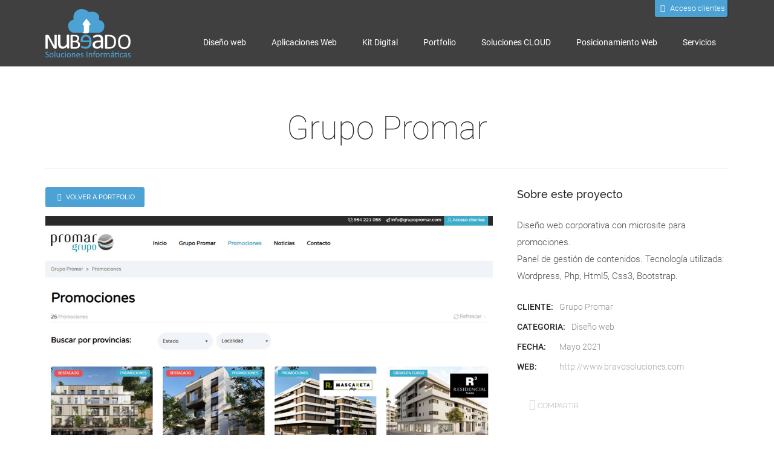

--- FILE ---
content_type: text/html; charset=UTF-8
request_url: https://www.nubeado.com/diseno-portafolio-ampliado/39-Grupo-Promar/
body_size: 46573
content:
<!DOCTYPE html>
<!--[if lte IE 8]><html class="ie8 no-js" lang="en"><![endif]-->
<!--[if (gte IE 9)|!(IE)]><!--> <html class="not-ie no-js" lang="es"><!--<![endif]-->
<head>
	<script id="Cookiebot" src="https://consent.cookiebot.com/uc.js" data-cbid="0db5793f-5c29-4cd6-ae76-8bee87ae9c5a" data-blockingmode="auto" type="text/javascript"></script>
    <base href="https://www.nubeado.com/" />
    <!-- <style>.CookieDeclaration { display:none }</style> -->
    <!-- <script id="Cookiebot" src="https://consent.cookiebot.com/uc.js" data-cbid="5e4a6076-f069-44a0-939b-3e8bf6ed0a9b" data-blockingmode="auto" type="text/javascript"></script> -->
    <link rel="apple-touch-icon" sizes="57x57" href="./favicon/apple-icon-57x57.png">
	<link rel="apple-touch-icon" sizes="60x60" href="./favicon/apple-icon-60x60.png">
	<link rel="apple-touch-icon" sizes="72x72" href="./favicon/apple-icon-72x72.png">
	<link rel="apple-touch-icon" sizes="76x76" href="./favicon/apple-icon-76x76.png">
	<link rel="apple-touch-icon" sizes="114x114" href="./favicon/apple-icon-114x114.png">
	<link rel="apple-touch-icon" sizes="120x120" href="./favicon/apple-icon-120x120.png">
	<link rel="apple-touch-icon" sizes="144x144" href="./favicon/apple-icon-144x144.png">
	<link rel="apple-touch-icon" sizes="152x152" href="./favicon/apple-icon-152x152.png">
	<link rel="apple-touch-icon" sizes="180x180" href="./favicon/apple-icon-180x180.png">
	<link rel="icon" type="image/png" sizes="192x192"  href="./favicon/android-icon-192x192.png">
	<link rel="icon" type="image/png" sizes="32x32" href="./favicon/favicon-32x32.png">
	<link rel="icon" type="image/png" sizes="96x96" href="./favicon/favicon-96x96.png">
	<link rel="icon" type="image/png" sizes="16x16" href="./favicon/favicon-16x16.png">
	<link rel="manifest" href="./favicon/manifest.json">
	<meta name="msapplication-TileColor" content="#ffffff">
	<meta name="msapplication-TileImage" content="./favicon/ms-icon-144x144.png">
	<meta name="theme-color" content="#ffffff">    <script type='text/javascript'>
	    (function(i,s,o,g,r,a,m){i['GoogleAnalyticsObject']=r;i[r]=i[r]||function(){
	    (i[r].q=i[r].q||[]).push(arguments)},i[r].l=1*new Date();a=s.createElement(o),
	    m=s.getElementsByTagName(o)[0];a.async=1;a.src=g;m.parentNode.insertBefore(a,m)
	    })(window,document,'script','https://www.google-analytics.com/analytics.js','ga');

	    ga('create', 'UA-47335977-1', 'auto');
	    ga('send', 'pageview');

            </script>    
    <!-- Google Web Fonts
================================================== -->
    <link href='http://fonts.googleapis.com/css?family=Roboto:100,300,300italic,400,500%7cCourgette%7cRaleway:200,300,400,500,600,700,800' rel='stylesheet' type='text/css'>
    
    <!-- Basic Page Needs
================================================== -->
    <meta http-equiv="Content-Type" content="text/html; charset=utf-8" />
    
    <title>Nubeado | Proyectos web en Sevilla</title>	
    
    <meta name="title" content="NUBEADO - Diseño web Sevilla - Posicionamiento web Sevilla - Diseño Pagina Web - Posicionamiento SEO" />
    <meta name="language" content="es-ES" />
   <meta name="description" content="NUBEADO - Utrera - Sevilla. Diseño Web, Diseño grafico, Dominios, Alojamiento web, Mantenimiento informatico, LOPD, cursos de formacion." />	
    <meta name="author" content="Nubeado Soluciones Informáticas">
    <meta name="keywords" content="Diseño web Sevilla, Posicionamiento web Sevilla, Seo Sevilla, lopd sevilla, lopd utrera,  lopd dos hermanas, lopd alcala de guadaira, lopd los palacios, lopd moron, lopd el coronil, lopd montellano, lopd las cabezas" />
    <meta name="robots" content="index,follow" />
    <meta name="google-site-verification" content="FPLHnuiHkNX5B_b0dKbqUtTGJWj5CcSAlUe5gszeWN0" />
    
    <link rel="alternate" hreflang="es" href="http://www.nubeado.com"/>

	<link rel="canonical" href="https://www.nubeado.com/diseno-portafolio-ampliado/39-Grupo-Promar/"/>	

    <!-- Mobile Specific Metas
================================================== -->
    <meta name="viewport" content="width=device-width, initial-scale=1, maximum-scale=1">
    
    <!-- CSS
  ================================================== -->
    <!--link href="https://fonts.googleapis.com/css?family=Roboto:100,300,300italic,400,500%7cCourgette%7cRaleway:200,300,400,500,600,700,800"rel=stylesheet-->
<!--link href=css/style.css rel=stylesheet--><script src="https://www.googletagmanager.com/gtag/js?id=UA-47335977-1"async></script>
<style>
    
    @charset "UTF-8";
    
    @font-face{font-family:Courgette;font-style:normal;font-weight:400;src:local('Courgette Regular'),local('Courgette-Regular'),url(https://fonts.gstatic.com/s/courgette/v5/wEO_EBrAnc9BLjLQAUk1WPoK7Es.woff2) format('woff2');unicode-range:U+0100-024F,U+0259,U+1E00-1EFF,U+2020,U+20A0-20AB,U+20AD-20CF,U+2113,U+2C60-2C7F,U+A720-A7FF}@font-face{font-family:Courgette;font-style:normal;font-weight:400;src:local('Courgette Regular'),local('Courgette-Regular'),url(https://fonts.gstatic.com/s/courgette/v5/wEO_EBrAnc9BLjLQAUk1VvoK.woff2) format('woff2');unicode-range:U+0000-00FF,U+0131,U+0152-0153,U+02BB-02BC,U+02C6,U+02DA,U+02DC,U+2000-206F,U+2074,U+20AC,U+2122,U+2191,U+2193,U+2212,U+2215,U+FEFF,U+FFFD}@font-face{font-family:Raleway;font-style:normal;font-weight:200;src:local('Raleway ExtraLight'),local('Raleway-ExtraLight'),url(https://fonts.gstatic.com/s/raleway/v12/1Ptrg8zYS_SKggPNwOIpWqhPAMif.woff2) format('woff2');unicode-range:U+0100-024F,U+0259,U+1E00-1EFF,U+2020,U+20A0-20AB,U+20AD-20CF,U+2113,U+2C60-2C7F,U+A720-A7FF}@font-face{font-family:Raleway;font-style:normal;font-weight:200;src:local('Raleway ExtraLight'),local('Raleway-ExtraLight'),url(https://fonts.gstatic.com/s/raleway/v12/1Ptrg8zYS_SKggPNwOIpWqZPAA.woff2) format('woff2');unicode-range:U+0000-00FF,U+0131,U+0152-0153,U+02BB-02BC,U+02C6,U+02DA,U+02DC,U+2000-206F,U+2074,U+20AC,U+2122,U+2191,U+2193,U+2212,U+2215,U+FEFF,U+FFFD}@font-face{font-family:Raleway;font-style:normal;font-weight:300;src:local('Raleway Light'),local('Raleway-Light'),url(https://fonts.gstatic.com/s/raleway/v12/1Ptrg8zYS_SKggPNwIYqWqhPAMif.woff2) format('woff2');unicode-range:U+0100-024F,U+0259,U+1E00-1EFF,U+2020,U+20A0-20AB,U+20AD-20CF,U+2113,U+2C60-2C7F,U+A720-A7FF}@font-face{font-family:Raleway;font-style:normal;font-weight:300;src:local('Raleway Light'),local('Raleway-Light'),url(https://fonts.gstatic.com/s/raleway/v12/1Ptrg8zYS_SKggPNwIYqWqZPAA.woff2) format('woff2');unicode-range:U+0000-00FF,U+0131,U+0152-0153,U+02BB-02BC,U+02C6,U+02DA,U+02DC,U+2000-206F,U+2074,U+20AC,U+2122,U+2191,U+2193,U+2212,U+2215,U+FEFF,U+FFFD}@font-face{font-family:Raleway;font-style:normal;font-weight:400;src:local('Raleway'),local('Raleway-Regular'),url(https://fonts.gstatic.com/s/raleway/v12/1Ptug8zYS_SKggPNyCMIT5lu.woff2) format('woff2');unicode-range:U+0100-024F,U+0259,U+1E00-1EFF,U+2020,U+20A0-20AB,U+20AD-20CF,U+2113,U+2C60-2C7F,U+A720-A7FF}@font-face{font-family:Raleway;font-style:normal;font-weight:400;src:local('Raleway'),local('Raleway-Regular'),url(https://fonts.gstatic.com/s/raleway/v12/1Ptug8zYS_SKggPNyC0ITw.woff2) format('woff2');unicode-range:U+0000-00FF,U+0131,U+0152-0153,U+02BB-02BC,U+02C6,U+02DA,U+02DC,U+2000-206F,U+2074,U+20AC,U+2122,U+2191,U+2193,U+2212,U+2215,U+FEFF,U+FFFD}@font-face{font-family:Raleway;font-style:normal;font-weight:500;src:local('Raleway Medium'),local('Raleway-Medium'),url(https://fonts.gstatic.com/s/raleway/v12/1Ptrg8zYS_SKggPNwN4rWqhPAMif.woff2) format('woff2');unicode-range:U+0100-024F,U+0259,U+1E00-1EFF,U+2020,U+20A0-20AB,U+20AD-20CF,U+2113,U+2C60-2C7F,U+A720-A7FF}@font-face{font-family:Raleway;font-style:normal;font-weight:500;src:local('Raleway Medium'),local('Raleway-Medium'),url(https://fonts.gstatic.com/s/raleway/v12/1Ptrg8zYS_SKggPNwN4rWqZPAA.woff2) format('woff2');unicode-range:U+0000-00FF,U+0131,U+0152-0153,U+02BB-02BC,U+02C6,U+02DA,U+02DC,U+2000-206F,U+2074,U+20AC,U+2122,U+2191,U+2193,U+2212,U+2215,U+FEFF,U+FFFD}@font-face{font-family:Raleway;font-style:normal;font-weight:600;src:local('Raleway SemiBold'),local('Raleway-SemiBold'),url(https://fonts.gstatic.com/s/raleway/v12/1Ptrg8zYS_SKggPNwPIsWqhPAMif.woff2) format('woff2');unicode-range:U+0100-024F,U+0259,U+1E00-1EFF,U+2020,U+20A0-20AB,U+20AD-20CF,U+2113,U+2C60-2C7F,U+A720-A7FF}@font-face{font-family:Raleway;font-style:normal;font-weight:600;src:local('Raleway SemiBold'),local('Raleway-SemiBold'),url(https://fonts.gstatic.com/s/raleway/v12/1Ptrg8zYS_SKggPNwPIsWqZPAA.woff2) format('woff2');unicode-range:U+0000-00FF,U+0131,U+0152-0153,U+02BB-02BC,U+02C6,U+02DA,U+02DC,U+2000-206F,U+2074,U+20AC,U+2122,U+2191,U+2193,U+2212,U+2215,U+FEFF,U+FFFD}@font-face{font-family:Raleway;font-style:normal;font-weight:700;src:local('Raleway Bold'),local('Raleway-Bold'),url(https://fonts.gstatic.com/s/raleway/v12/1Ptrg8zYS_SKggPNwJYtWqhPAMif.woff2) format('woff2');unicode-range:U+0100-024F,U+0259,U+1E00-1EFF,U+2020,U+20A0-20AB,U+20AD-20CF,U+2113,U+2C60-2C7F,U+A720-A7FF}@font-face{font-family:Raleway;font-style:normal;font-weight:700;src:local('Raleway Bold'),local('Raleway-Bold'),url(https://fonts.gstatic.com/s/raleway/v12/1Ptrg8zYS_SKggPNwJYtWqZPAA.woff2) format('woff2');unicode-range:U+0000-00FF,U+0131,U+0152-0153,U+02BB-02BC,U+02C6,U+02DA,U+02DC,U+2000-206F,U+2074,U+20AC,U+2122,U+2191,U+2193,U+2212,U+2215,U+FEFF,U+FFFD}@font-face{font-family:Raleway;font-style:normal;font-weight:800;src:local('Raleway ExtraBold'),local('Raleway-ExtraBold'),url(https://fonts.gstatic.com/s/raleway/v12/1Ptrg8zYS_SKggPNwIouWqhPAMif.woff2) format('woff2');unicode-range:U+0100-024F,U+0259,U+1E00-1EFF,U+2020,U+20A0-20AB,U+20AD-20CF,U+2113,U+2C60-2C7F,U+A720-A7FF}@font-face{font-family:Raleway;font-style:normal;font-weight:800;src:local('Raleway ExtraBold'),local('Raleway-ExtraBold'),url(https://fonts.gstatic.com/s/raleway/v12/1Ptrg8zYS_SKggPNwIouWqZPAA.woff2) format('woff2');unicode-range:U+0000-00FF,U+0131,U+0152-0153,U+02BB-02BC,U+02C6,U+02DA,U+02DC,U+2000-206F,U+2074,U+20AC,U+2122,U+2191,U+2193,U+2212,U+2215,U+FEFF,U+FFFD}@font-face{font-family:Roboto;font-style:italic;font-weight:300;src:local('Roboto Light Italic'),local('Roboto-LightItalic'),url(https://fonts.gstatic.com/s/roboto/v18/KFOjCnqEu92Fr1Mu51TjASc3CsTKlA.woff2) format('woff2');unicode-range:U+0460-052F,U+1C80-1C88,U+20B4,U+2DE0-2DFF,U+A640-A69F,U+FE2E-FE2F}@font-face{font-family:Roboto;font-style:italic;font-weight:300;src:local('Roboto Light Italic'),local('Roboto-LightItalic'),url(https://fonts.gstatic.com/s/roboto/v18/KFOjCnqEu92Fr1Mu51TjASc-CsTKlA.woff2) format('woff2');unicode-range:U+0400-045F,U+0490-0491,U+04B0-04B1,U+2116}@font-face{font-family:Roboto;font-style:italic;font-weight:300;src:local('Roboto Light Italic'),local('Roboto-LightItalic'),url(https://fonts.gstatic.com/s/roboto/v18/KFOjCnqEu92Fr1Mu51TjASc2CsTKlA.woff2) format('woff2');unicode-range:U+1F00-1FFF}@font-face{font-family:Roboto;font-style:italic;font-weight:300;src:local('Roboto Light Italic'),local('Roboto-LightItalic'),url(https://fonts.gstatic.com/s/roboto/v18/KFOjCnqEu92Fr1Mu51TjASc5CsTKlA.woff2) format('woff2');unicode-range:U+0370-03FF}@font-face{font-family:Roboto;font-style:italic;font-weight:300;src:local('Roboto Light Italic'),local('Roboto-LightItalic'),url(https://fonts.gstatic.com/s/roboto/v18/KFOjCnqEu92Fr1Mu51TjASc1CsTKlA.woff2) format('woff2');unicode-range:U+0102-0103,U+0110-0111,U+1EA0-1EF9,U+20AB}@font-face{font-family:Roboto;font-style:italic;font-weight:300;src:local('Roboto Light Italic'),local('Roboto-LightItalic'),url(https://fonts.gstatic.com/s/roboto/v18/KFOjCnqEu92Fr1Mu51TjASc0CsTKlA.woff2) format('woff2');unicode-range:U+0100-024F,U+0259,U+1E00-1EFF,U+2020,U+20A0-20AB,U+20AD-20CF,U+2113,U+2C60-2C7F,U+A720-A7FF}@font-face{font-family:Roboto;font-style:italic;font-weight:300;src:local('Roboto Light Italic'),local('Roboto-LightItalic'),url(https://fonts.gstatic.com/s/roboto/v18/KFOjCnqEu92Fr1Mu51TjASc6CsQ.woff2) format('woff2');unicode-range:U+0000-00FF,U+0131,U+0152-0153,U+02BB-02BC,U+02C6,U+02DA,U+02DC,U+2000-206F,U+2074,U+20AC,U+2122,U+2191,U+2193,U+2212,U+2215,U+FEFF,U+FFFD}@font-face{font-family:Roboto;font-style:normal;font-weight:100;src:local('Roboto Thin'),local('Roboto-Thin'),url(https://fonts.gstatic.com/s/roboto/v18/KFOkCnqEu92Fr1MmgVxFIzIFKw.woff2) format('woff2');unicode-range:U+0460-052F,U+1C80-1C88,U+20B4,U+2DE0-2DFF,U+A640-A69F,U+FE2E-FE2F}@font-face{font-family:Roboto;font-style:normal;font-weight:100;src:local('Roboto Thin'),local('Roboto-Thin'),url(https://fonts.gstatic.com/s/roboto/v18/KFOkCnqEu92Fr1MmgVxMIzIFKw.woff2) format('woff2');unicode-range:U+0400-045F,U+0490-0491,U+04B0-04B1,U+2116}@font-face{font-family:Roboto;font-style:normal;font-weight:100;src:local('Roboto Thin'),local('Roboto-Thin'),url(https://fonts.gstatic.com/s/roboto/v18/KFOkCnqEu92Fr1MmgVxEIzIFKw.woff2) format('woff2');unicode-range:U+1F00-1FFF}@font-face{font-family:Roboto;font-style:normal;font-weight:100;src:local('Roboto Thin'),local('Roboto-Thin'),url(https://fonts.gstatic.com/s/roboto/v18/KFOkCnqEu92Fr1MmgVxLIzIFKw.woff2) format('woff2');unicode-range:U+0370-03FF}@font-face{font-family:Roboto;font-style:normal;font-weight:100;src:local('Roboto Thin'),local('Roboto-Thin'),url(https://fonts.gstatic.com/s/roboto/v18/KFOkCnqEu92Fr1MmgVxHIzIFKw.woff2) format('woff2');unicode-range:U+0102-0103,U+0110-0111,U+1EA0-1EF9,U+20AB}@font-face{font-family:Roboto;font-style:normal;font-weight:100;src:local('Roboto Thin'),local('Roboto-Thin'),url(https://fonts.gstatic.com/s/roboto/v18/KFOkCnqEu92Fr1MmgVxGIzIFKw.woff2) format('woff2');unicode-range:U+0100-024F,U+0259,U+1E00-1EFF,U+2020,U+20A0-20AB,U+20AD-20CF,U+2113,U+2C60-2C7F,U+A720-A7FF}@font-face{font-family:Roboto;font-style:normal;font-weight:100;src:local('Roboto Thin'),local('Roboto-Thin'),url(https://fonts.gstatic.com/s/roboto/v18/KFOkCnqEu92Fr1MmgVxIIzI.woff2) format('woff2');unicode-range:U+0000-00FF,U+0131,U+0152-0153,U+02BB-02BC,U+02C6,U+02DA,U+02DC,U+2000-206F,U+2074,U+20AC,U+2122,U+2191,U+2193,U+2212,U+2215,U+FEFF,U+FFFD}@font-face{font-family:Roboto;font-style:normal;font-weight:300;src:local('Roboto Light'),local('Roboto-Light'),url(https://fonts.gstatic.com/s/roboto/v18/KFOlCnqEu92Fr1MmSU5fCRc4EsA.woff2) format('woff2');unicode-range:U+0460-052F,U+1C80-1C88,U+20B4,U+2DE0-2DFF,U+A640-A69F,U+FE2E-FE2F}@font-face{font-family:Roboto;font-style:normal;font-weight:300;src:local('Roboto Light'),local('Roboto-Light'),url(https://fonts.gstatic.com/s/roboto/v18/KFOlCnqEu92Fr1MmSU5fABc4EsA.woff2) format('woff2');unicode-range:U+0400-045F,U+0490-0491,U+04B0-04B1,U+2116}@font-face{font-family:Roboto;font-style:normal;font-weight:300;src:local('Roboto Light'),local('Roboto-Light'),url(https://fonts.gstatic.com/s/roboto/v18/KFOlCnqEu92Fr1MmSU5fCBc4EsA.woff2) format('woff2');unicode-range:U+1F00-1FFF}@font-face{font-family:Roboto;font-style:normal;font-weight:300;src:local('Roboto Light'),local('Roboto-Light'),url(https://fonts.gstatic.com/s/roboto/v18/KFOlCnqEu92Fr1MmSU5fBxc4EsA.woff2) format('woff2');unicode-range:U+0370-03FF}@font-face{font-family:Roboto;font-style:normal;font-weight:300;src:local('Roboto Light'),local('Roboto-Light'),url(https://fonts.gstatic.com/s/roboto/v18/KFOlCnqEu92Fr1MmSU5fCxc4EsA.woff2) format('woff2');unicode-range:U+0102-0103,U+0110-0111,U+1EA0-1EF9,U+20AB}@font-face{font-family:Roboto;font-style:normal;font-weight:300;src:local('Roboto Light'),local('Roboto-Light'),url(https://fonts.gstatic.com/s/roboto/v18/KFOlCnqEu92Fr1MmSU5fChc4EsA.woff2) format('woff2');unicode-range:U+0100-024F,U+0259,U+1E00-1EFF,U+2020,U+20A0-20AB,U+20AD-20CF,U+2113,U+2C60-2C7F,U+A720-A7FF}@font-face{font-family:Roboto;font-style:normal;font-weight:300;src:local('Roboto Light'),local('Roboto-Light'),url(https://fonts.gstatic.com/s/roboto/v18/KFOlCnqEu92Fr1MmSU5fBBc4.woff2) format('woff2');unicode-range:U+0000-00FF,U+0131,U+0152-0153,U+02BB-02BC,U+02C6,U+02DA,U+02DC,U+2000-206F,U+2074,U+20AC,U+2122,U+2191,U+2193,U+2212,U+2215,U+FEFF,U+FFFD}@font-face{font-family:Roboto;font-style:normal;font-weight:400;src:local('Roboto'),local('Roboto-Regular'),url(https://fonts.gstatic.com/s/roboto/v18/KFOmCnqEu92Fr1Mu72xKOzY.woff2) format('woff2');unicode-range:U+0460-052F,U+1C80-1C88,U+20B4,U+2DE0-2DFF,U+A640-A69F,U+FE2E-FE2F}@font-face{font-family:Roboto;font-style:normal;font-weight:400;src:local('Roboto'),local('Roboto-Regular'),url(https://fonts.gstatic.com/s/roboto/v18/KFOmCnqEu92Fr1Mu5mxKOzY.woff2) format('woff2');unicode-range:U+0400-045F,U+0490-0491,U+04B0-04B1,U+2116}@font-face{font-family:Roboto;font-style:normal;font-weight:400;src:local('Roboto'),local('Roboto-Regular'),url(https://fonts.gstatic.com/s/roboto/v18/KFOmCnqEu92Fr1Mu7mxKOzY.woff2) format('woff2');unicode-range:U+1F00-1FFF}@font-face{font-family:Roboto;font-style:normal;font-weight:400;src:local('Roboto'),local('Roboto-Regular'),url(https://fonts.gstatic.com/s/roboto/v18/KFOmCnqEu92Fr1Mu4WxKOzY.woff2) format('woff2');unicode-range:U+0370-03FF}@font-face{font-family:Roboto;font-style:normal;font-weight:400;src:local('Roboto'),local('Roboto-Regular'),url(https://fonts.gstatic.com/s/roboto/v18/KFOmCnqEu92Fr1Mu7WxKOzY.woff2) format('woff2');unicode-range:U+0102-0103,U+0110-0111,U+1EA0-1EF9,U+20AB}@font-face{font-family:Roboto;font-style:normal;font-weight:400;src:local('Roboto'),local('Roboto-Regular'),url(https://fonts.gstatic.com/s/roboto/v18/KFOmCnqEu92Fr1Mu7GxKOzY.woff2) format('woff2');unicode-range:U+0100-024F,U+0259,U+1E00-1EFF,U+2020,U+20A0-20AB,U+20AD-20CF,U+2113,U+2C60-2C7F,U+A720-A7FF}@font-face{font-family:Roboto;font-style:normal;font-weight:400;src:local('Roboto'),local('Roboto-Regular'),url(https://fonts.gstatic.com/s/roboto/v18/KFOmCnqEu92Fr1Mu4mxK.woff2) format('woff2');unicode-range:U+0000-00FF,U+0131,U+0152-0153,U+02BB-02BC,U+02C6,U+02DA,U+02DC,U+2000-206F,U+2074,U+20AC,U+2122,U+2191,U+2193,U+2212,U+2215,U+FEFF,U+FFFD}@font-face{font-family:Roboto;font-style:normal;font-weight:500;src:local('Roboto Medium'),local('Roboto-Medium'),url(https://fonts.gstatic.com/s/roboto/v18/KFOlCnqEu92Fr1MmEU9fCRc4EsA.woff2) format('woff2');unicode-range:U+0460-052F,U+1C80-1C88,U+20B4,U+2DE0-2DFF,U+A640-A69F,U+FE2E-FE2F}@font-face{font-family:Roboto;font-style:normal;font-weight:500;src:local('Roboto Medium'),local('Roboto-Medium'),url(https://fonts.gstatic.com/s/roboto/v18/KFOlCnqEu92Fr1MmEU9fABc4EsA.woff2) format('woff2');unicode-range:U+0400-045F,U+0490-0491,U+04B0-04B1,U+2116}@font-face{font-family:Roboto;font-style:normal;font-weight:500;src:local('Roboto Medium'),local('Roboto-Medium'),url(https://fonts.gstatic.com/s/roboto/v18/KFOlCnqEu92Fr1MmEU9fCBc4EsA.woff2) format('woff2');unicode-range:U+1F00-1FFF}@font-face{font-family:Roboto;font-style:normal;font-weight:500;src:local('Roboto Medium'),local('Roboto-Medium'),url(https://fonts.gstatic.com/s/roboto/v18/KFOlCnqEu92Fr1MmEU9fBxc4EsA.woff2) format('woff2');unicode-range:U+0370-03FF}@font-face{font-family:Roboto;font-style:normal;font-weight:500;src:local('Roboto Medium'),local('Roboto-Medium'),url(https://fonts.gstatic.com/s/roboto/v18/KFOlCnqEu92Fr1MmEU9fCxc4EsA.woff2) format('woff2');unicode-range:U+0102-0103,U+0110-0111,U+1EA0-1EF9,U+20AB}@font-face{font-family:Roboto;font-style:normal;font-weight:500;src:local('Roboto Medium'),local('Roboto-Medium'),url(https://fonts.gstatic.com/s/roboto/v18/KFOlCnqEu92Fr1MmEU9fChc4EsA.woff2) format('woff2');unicode-range:U+0100-024F,U+0259,U+1E00-1EFF,U+2020,U+20A0-20AB,U+20AD-20CF,U+2113,U+2C60-2C7F,U+A720-A7FF}@font-face{font-family:Roboto;font-style:normal;font-weight:500;src:local('Roboto Medium'),local('Roboto-Medium'),url(https://fonts.gstatic.com/s/roboto/v18/KFOlCnqEu92Fr1MmEU9fBBc4.woff2) format('woff2');unicode-range:U+0000-00FF,U+0131,U+0152-0153,U+02BB-02BC,U+02C6,U+02DA,U+02DC,U+2000-206F,U+2074,U+20AC,U+2122,U+2191,U+2193,U+2212,U+2215,U+FEFF,U+FFFD}
    
    
    *,:after,:before,a{margin:0;padding:0}body,p{line-height:1.87em}body,h1,h2,h3,h4,h5,h6{font-family:Roboto,sans-serif}.ch-curtain,.ch-curtain>div,.slide-image{-webkit-backface-visibility:hidden}a,button,input,select,textarea{vertical-align:baseline}.button,a,a>*,button{text-decoration:none}.navigation ul ul,.no-touch body.disable-hover{pointer-events:none}.button,.quotes-control-nav a,button,label{cursor:pointer}#back-top,#header ul.social-icons li,#top-bar ul.social-icons li,#wrapper,.button-overflow,.clear,.clients-items,.content-boxes .extra-table,.content-boxes>ul>li,.cycle-rotator .item,.google_map_expand,.image-slider,.item-overlay .extra-content,.navigation .mega-menu>ul,.owl-carousel .owl-wrapper-outer,.quote-image img,.section,.section-title,.sequence,.slide-image,.slogan-group .slides,.tabs-container,.work-item{overflow:hidden}abbr,address,article,aside,audio,b,blockquote,body,canvas,caption,cite,code,dd,del,details,dfn,div,dl,dt,em,fieldset,figcaption,figure,footer,form,h1,h2,h3,h4,h5,h6,header,hgroup,html,i,iframe,img,ins,kbd,label,legend,li,mark,menu,nav,object,ol,p,pre,q,samp,section,small,span,strong,sub,summary,sup,table,tbody,td,tfoot,th,thead,time,tr,ul,var,video{margin:0;padding:0;border:0;outline:0;font-size:100%;vertical-align:baseline;background:0 0}strong,strong b{font-weight:500!important}article,aside,details,figcaption,figure,footer,header,hgroup,menu,nav,section{display:block}*,:after,:before{-webkit-box-sizing:border-box;-moz-box-sizing:border-box;box-sizing:border-box}nav ol,nav ul{list-style:none}ol,ul{list-style-position:inside}ul li{list-style:disc inside}.clients-items li,.comment,.enlaces-footer-top li,.image-list li,.info-tic ul li,.navigation li,.no-list li,.project-meta li,.sequence>.sequence-canvas>li,.simple-pricing-table .features li,.tweets-container li,.ventajas li,.widget_info ul li,ul.list li,ul.slides li{list-style:none}a{font-size:100%;outline:0;background:0 0}a,a>*{color:#aaa}a:hover{color:#71c6f7}.not-ie a{-webkit-transition:background-color .2s ease,border .2s ease,color .2s ease,opacity .2s ease-in-out;transition:background-color .2s ease,border .2s ease,color .2s ease,opacity .2s ease-in-out}img{border:0;height:auto;max-width:100%;-ms-interpolation-mode:bicubic}.clear,.clearfix:after{display:block;height:0;visibility:hidden;clear:both}body{color:#535353;font-weight:300;font-size:15px}.clear{width:0}.clearfix:after{content:"."}.align-center{text-align:center}.align-left{text-align:left}.align-right{text-align:right}.alignleft{float:left}.alignright{float:right}img.alignleft{margin-right:20px}img.alignright{margin-left:20px}.hide{display:none}.show{display:block}.invisible{visibility:hidden}.affix{position:fixed}p{margin:0 0 1.5em;padding:0}.lead{margin-bottom:5px;font-size:20px}h1,h2,h3,h4,h5,h6{margin-bottom:15px;color:#262626;line-height:1.35em;font-weight:400}h1{font-size:48px}h2{font-size:28px}h3{font-size:22px}h4{font-size:18px}h5{font-size:16px}h6{font-size:14px}::-moz-selection{background-color:#f8b637;color:#fff}::selection{background-color:#f8b637;color:#fff}.highlight{padding:0 3px;background-color:#4ca2d4;color:#fff!important}blockquote{font-size:18px;font-style:italic}blockquote.quote-text{position:relative;padding-left:80px}.parallax blockquote{color:#fff}blockquote.quote-text:before{position:absolute;left:10px;top:0;color:#acacac;font-size:100px;font-family:Courgette,cursive;content:"“";line-height:1em;font-style:normal;-webkit-transition:color .25s ease;transition:color .25s ease}.parallax blockquote:before{color:#fff}blockquote p{margin-bottom:.7em;line-height:2em}.ch-curtain>div:after,.item-overlay .single-image:after{font-family:fontello;line-height:40px}blockquote.type-1,blockquote.type-2{margin-bottom:20px;padding:25px 20px 20px 80px}blockquote.type-1:before,blockquote.type-2:before{left:10px;top:30px}blockquote.type-1{background-color:#ededed}blockquote.type-2{background-color:#4ca2d4;color:#fff}blockquote.type-2:before{color:#fff;color:rgba(255,255,255,.7)}.dropcap::first-letter{display:block;float:left;margin:10px 15px 0 0;color:#262626;font-weight:700;font-size:48px}.slide-image{position:relative;display:block}.slide-image img{display:block;-webkit-transition:-webkit-transform .7s ease;transition:transform .7s ease}.slide-image:hover img{-webkit-transform:scale(1.2);transform:scale(1.2)}.slide-image .curtain{position:absolute;top:-1%;left:-1%;visibility:hidden;width:102%;height:102%;background-color:#fff;background-color:rgba(255,255,255,.8);opacity:0;filter:alpha(opacity=0);-webkit-transition:all .7s ease;transition:all .7s ease;-webkit-perspective:400px;perspective:400px}.slide-image:hover .curtain{visibility:visible;opacity:1;filter:alpha(opacity=80)}.ch-curtain{position:absolute;top:50%;left:50%;z-index:5;margin:-20px 0 0 -20px;width:40px;height:40px;backface-visibility:hidden;-webkit-transition:all .7s ease;transition:all .7s ease;-webkit-transform-style:preserve-3d;transform-style:preserve-3d}.slide-image:hover .ch-curtain{-webkit-transform:rotate3d(0,1,0,-180deg);transform:rotate3d(0,1,0,-180deg)}.ch-curtain>div{display:block;position:absolute;width:100%;height:100%;background-color:#4ca2d4;color:#fff;text-align:center;-webkit-transition:all .5s ease;transition:all .5s ease;backface-visibility:hidden}#header,.single-image{-webkit-backface-visibility:hidden}.slide-image.link-icon .ch-curtain>div:after{content:'\e9ad';font-size:20px}.slide-image.plus-icon .ch-curtain>div:after{content:'\ec72';font-size:21px}.ch-curtain .ch-back{-webkit-transform:rotate3d(0,1,0,180deg);transform:rotate3d(0,1,0,180deg)}.single-image{display:block}.item-overlay .single-image{position:absolute;z-index:5;bottom:30px;display:block;width:40px;height:40px;border:1px solid #fff;text-align:center;background-color:transparent;-webkit-transition:all .3s ease;transition:all .3s ease}.single-image.link-icon,.single-image.plus-icon{right:30px}.item-overlay .single-image:hover{background-color:#fff}.item-overlay .single-image:after{position:absolute;top:0;left:0;display:block;width:100%;height:100%;color:#fff;text-align:center;font-size:21px;-webkit-border-radius:50%;border-radius:50%;-webkit-transition:all .3s ease;transition:all .3s ease}button,label{display:inline-block}.single-image.plus-icon:after{content:'\ec72'}.single-image.link-icon:after{content:'\e9ad';font-size:20px}.item-overlay .single-image:hover:after{color:#000}.divider{margin:40px auto;width:22%;height:1px;text-align:center;background-color:#e8e8e8}.dark-footer .divider{background-color:#3a3a3a}.separator{margin:65px auto;width:100%;height:1px;background-color:#e8e8e8}.button,button{outline:0;background-color:transparent}button,input[type=button],input[type=reset],input[type=submit]{cursor:pointer;-webkit-appearance:button}button::-moz-focus-inner,input::-moz-focus-inner{padding:0;border:0}button,input,select,textarea{margin:0;border:none;font-size:100%;-webkit-transition:all .25s ease;transition:all .25s ease}button{margin-bottom:15px;padding:6px 13px;color:#fff;text-align:center;font:11px/1.5 Arial}input[type=text],input[type=password],input[type=datetime],input[type=datetime-local],input[type=date],input[type=month],input[type=time],input[type=week],input[type=number],input[type=email],input[type=url],input[type=search],input[type=tel],input[type=color],select,textarea{display:inline-block;padding:11px;width:100%;outline:0;border-width:1px;border-style:solid;border-color:#d6d6d6;background-color:transparent;color:#999;font-size:12px;font-family:Roboto,sans-serif;-webkit-border-radius:6px;border-radius:6px;-webkit-box-shadow:none;box-shadow:none;-webkit-appearance:none;appearance:none}.button,.button-roll span{font-weight:500;font-family:Raleway,sans-serif;text-align:center;text-transform:uppercase}.dark-footer input[type=text],.dark-footer input[type=password],.dark-footer input[type=datetime],.dark-footer input[type=datetime-local],.dark-footer input[type=date],.dark-footer input[type=month],.dark-footer input[type=time],.dark-footer input[type=week],.dark-footer input[type=number],.dark-footer input[type=email],.dark-footer input[type=url],.dark-footer input[type=search],.dark-footer input[type=tel],.dark-footer input[type=color],.dark-footer select,.dark-footer textarea{border-color:#737373;color:#646464}input[type=text]:focus,input[type=password]:focus,input[type=datetime]:focus,input[type=datetime-local]:focus,input[type=date]:focus,input[type=month]:focus,input[type=time]:focus,input[type=week]:focus,input[type=number]:focus,input[type=email]:focus,input[type=url]:focus,input[type=search]:focus,input[type=tel]:focus,input[type=color]:focus,select:focus,textarea:focus{border-color:#4ca2d4}textarea{resize:both;min-height:90px;max-width:100%}input[type=radio],input[type=checkbox]{margin:4px 0 0;line-height:normal}input[type=radio],input[type=checkbox],input[type=image],input[type=button],input[type=reset],input[type=submit]{width:auto}.wrong-data{border-color:#fe5214}input[type=checkbox]{-webkit-appearance:checkbox}input[type=radio]{-webkit-appearance:radio}input::-webkit-input-placeholder,textarea::-webkit-input-placeholder{color:#d1d1d1}input:-moz-placeholder,textarea:-moz-placeholder{color:#d1d1d1}.dark-footer input::-webkit-input-placeholder,.dark-footer textarea::-webkit-input-placeholder{color:#646464}.dark-footer input:-moz-placeholder,.dark-footer textarea:-moz-placeholder{color:#646464}.contact-form .cont-politica{font-size:14px!important}.input-block{margin-bottom:10px}#captcha{display:none}.contact-form .submit i{font-size:18px}.inputs-block,.textarea-block{display:inline-block;font-size:0;vertical-align:top}.inputs-block{margin-right:2%;width:33%}.textarea-block{margin-left:1%;width:63%}.full-inputs-block{font-size:0}.full-inputs-block .input-block{display:inline-block;margin-left:1%;width:32.65%}.full-inputs-block .input-block:first-child{margin-left:0}.full-textarea-block textarea{width:100%;min-width:100%;max-width:100%;min-height:260px}.comments-form input:required:valid,.comments-form textarea:required:valid,.contact-form input:required:valid,.contact-form textarea:required:valid{border-color:#4ca2d4}.comments-form input:focus:invalid,.comments-form textarea:focus:invalid,.contact-form input:focus:invalid,.contact-form textarea:focus:invalid{border-color:#e27152}.button{display:inline-block;margin-bottom:15px;padding:10px 15px;border-width:1px;border-style:solid;border-color:transparent;color:#fff;vertical-align:baseline;font-size:11px;line-height:1em;-webkit-border-radius:3px;border-radius:3px;-webkit-transition:all .25s ease;transition:all .25s ease}.button-roll,.button-roll span{position:relative;-webkit-border-radius:3px;display:inline-block}.button-roll{vertical-align:text-bottom;-webkit-perspective:275px;perspective:275px;-webkit-perspective-origin:50% 50%;perspective-origin:50% 50%;border-radius:3px}.button-roll span{padding:8px 20px;background-color:#fff;color:#4ca2d4;font-size:14px;line-height:1.9;border-radius:3px;-webkit-transform-origin:50% 0 0;transform-origin:50% 0 0;-webkit-transform-style:preserve-3d;transform-style:preserve-3d;-webkit-transition:-webkit-transform .3s ease;transition:transform .3s ease}.orange-roll span{background-color:#4ca2d4;color:#fff}.button-roll:hover span{-webkit-transform:translate3d(0,0,-40px) rotateX(90deg);transform:translate3d(0,0,-40px) rotateX(90deg)}.button-roll span:after{position:absolute;top:100%;left:0;padding:8px 20px;width:100%;height:100%;background-color:#262626;color:#fff;content:attr(data-hover);text-align:center;-webkit-border-radius:3px;border-radius:3px;-webkit-transition:background-color .3s ease;transition:background-color .3s ease;-webkit-transform:rotateX(-90deg);transform:rotateX(-90deg);-webkit-transform-origin:50% 0 0;transform-origin:50% 0 0}#header,#wrapper{position:relative}.button.middle{padding:14px 20px;font-size:14px;-webkit-border-radius:5px;border-radius:5px}.button.large{padding:15px 30px;font-size:19px;-webkit-border-radius:6px;border-radius:6px}.button.default{background:#4ca2d4;color:#fff}.button.default:hover{background-color:#fff;color:#4ca2d4!important;border:1px solid #ddd}.button.default .icon-back{color:#fff}.button.submit{margin-bottom:0;padding:9px 20px;width:100%;-webkit-border-radius:6px;border-radius:6px}.button.orange{border-color:transparent;background-color:#4ca2d4;color:#fff}.button.orange:hover{border-color:#cfcfcf;background-color:transparent;color:#4ca2d4}.button.blue{border-color:transparent;background-color:#4ca2d4;color:#fff}.button.blue:hover{border-color:#cfcfcf;background-color:transparent;color:#4ca2d4}.button.blue i{color:#fff}.button.blue:hover i,.button.white{color:#4ca2d4}.dark-footer .button.orange:hover{border-color:#737373}.button.white{border-color:#fff;background-color:#fff}.button.white:hover{color:#fff;background-color:transparent}#wrapper{z-index:2}#top-bar{background-color:#f8f8f8;-webkit-box-shadow:inset 0 -1px 3px 1px rgba(0,0,0,.05);box-shadow:inset 0 -1px 3px 1px rgba(0,0,0,.05)}.mini-contacts{padding:7px 0}.header-type-out .mini-contacts{text-align:right}.mini-contacts li{display:inline-block;margin-right:30px;color:#aaa;font-size:12px}.mini-contacts li:last-child{margin-right:0}.mini-contacts li:before{margin-right:7px;color:#c8c8c8;font-family:fontello;font-size:13px}.mini-contacts .address:before{content:'\e881'}.mini-contacts .email:before{content:'\ebdc'}.mini-contacts .phone:before{content:'\e9df'}#header{top:0;z-index:11;width:100%;-moz-backface-visibility:hidden;backface-visibility:hidden;-webkit-transition:all .3s;transition:all .3s}.header-type-fixed #header{padding:10px 0 15px;position:fixed;z-index:99}body.header-type-fixed.section-page #header{background:rgba(0,0,0,.75)!important}.header-type-fixed #header.header-shrink-fixed{padding:10px 0;background-color:#000;background-color:rgba(0,0,0,.75)}#header.header-shrink-out{-webkit-backface-visibility:visible;backface-visibility:visible}#header.header-shrink-in{position:fixed;z-index:99;background:rgba(0,0,0,.75)!important}.header-type-out .header-out{width:100%;border-top:1px solid #ebebeb;background-color:#fff;-webkit-backface-visibility:hidden;backface-visibility:hidden;-webkit-transition:background-color .3s ease;transition:background-color .3s ease}.header-type-out .header-shrink-out .header-out{position:fixed;top:0;width:100%;border-top-width:0;background-color:#f8f8f8}#logo,.header-in,.navigation,.navigation>ul,.navigation>ul>li{position:relative}.header-in{text-align:justify;font:0/0 a}@media screen and (min-width:0\0){.not-ie .header-in{font-size:14px}}.header-type-in #header .header-in{border-bottom:1px solid #ebebeb;-webkit-transition:border-bottom-width .25s ease;transition:border-bottom-width .25s ease}.header-type-in #header.header-shrink-in .header-in{border-bottom-width:0}.header-type-fixed .header-in{margin-top:20px;-webkit-transition:padding .25s ease;transition:padding .25s ease}.header-type-fixed .header-shrink-fixed .header-in{padding-top:0}.header-in:after{display:inline-block;width:100%;vertical-align:top;content:""}#header>.space,#wrapper>.space{height:0;-webkit-transition:height .35s;transition:height .35s}#navigation{margin-top:15px}#logo,#navigation,.header-in .social-icons{display:inline-block;vertical-align:middle}#logo{margin-top:-15px;margin-bottom:0;max-width:35%;font-family:Courgette,cursive;font-size:36px;-webkit-transition:all .25s ease;transition:all .25s ease}#logo a{-webkit-transition:color .35s ease;transition:color .35s ease}#logo .color-1{color:#4ca2d4}#logo .color-2{color:#f88437}#logo .color-3{color:#f89f37}#logo .color-4{color:#f8b637}.header-type-fixed .logo-bluth #logo,.header-type-in .logo-bluth #logo{font-size:22px}@media only screen and (max-width:768px){.header-type-out .header-out #logo{display:none}}@media only screen and (min-width:993px){.header-type-out .header-out #logo{font-size:0;opacity:0;-webkit-transition:all .35s ease-in-out;transition:all .35s ease-in-out}.header-type-out .logo-bluth .header-out #logo{padding-right:40px;font-size:22px;opacity:1;-webkit-transition-delay:.15s;transition-delay:.15s}}#logo a,#logo span{display:block;color:#262626}.header-type-fixed #logo a,.header-type-fixed #logo span{color:#fff}.navigation{padding-top:30px;z-index:9999;-webkit-transition:padding .35s ease;transition:padding .35s ease}.header-shrink-in .navigation,.header-type-fixed .navigation,.header-type-out .navigation{padding-top:0}.navigation>ul{display:inline-block;vertical-align:middle}.navigation>ul>li{display:block;float:left;margin:0 1px;padding-bottom:30px;-webkit-transition:padding .35s ease;transition:padding .35s ease}.header-shrink-in .navigation>ul>li,.header-type-fixed .navigation>ul>li,.header-type-out .navigation>ul>li{padding-bottom:0}.navigation>ul>li.is-mega-menu{position:static}.navigation>ul>li>a{display:block;margin:0;padding:14px 20px;color:#8c8c8c;font-size:14px;line-height:1em;-webkit-transition:color .1s linear,background-color .25s ease-out;transition:color .1s linear,background-color .25s ease-out}.header-type-fixed .navigation>ul>li>a{color:#fff;font-weight:400}.navigation a{font-weight:300;font-family:Roboto,sans-serif}.navigation ul ul{position:absolute;top:100%;width:194px}.ie8 .navigation ul ul{display:none}.navigation li:hover>.mega-menu ul,.navigation li:hover>ul{pointer-events:auto}.ie8 .navigation ul>li:hover .mega-menu ul ul,.ie8 .navigation ul>li:hover>ul{display:block}.ie8 .navigation>ul>li.is-mega-menu:hover .mega-menu>ul{display:table}@media screen and (min-width:0\0){.navigation ul ul{display:none}.navigation ul>li:hover>ul{display:block;z-index:99999}}.navigation>ul>li:last-child>ul{right:0;left:auto}.navigation ul ul li{position:relative;top:15px;right:0;visibility:hidden;opacity:0;-webkit-transition:opacity .25s ease,top .25s ease-out;transition:opacity .25s ease,top .25s ease-out}.navigation ul ul ul{top:0;left:194px}.navigation .mega-menu{position:absolute;top:100%;right:0;left:auto;pointer-events:none;width:100%;-webkit-transition:opacity .25s ease,top .35s ease;transition:opacity .25s ease,top .35s ease}.navigation>ul>li:hover>.mega-menu{top:100%;pointer-events:auto}.navigation .mega-menu ul ul{position:relative;left:0;visibility:visible;display:block;opacity:1;width:224px}.navigation .mega-menu>ul{display:table;width:auto}.header-type-fixed .navigation .mega-menu>ul,.header-type-in .navigation .mega-menu>ul{right:0}.navigation .mega-menu>ul>li{top:0;display:table-cell;width:100%;visibility:visible;vertical-align:top;opacity:1}.navigation .mega-menu>ul li li{padding:3px 10px;border-left:1px solid #414141;background-color:#262626}.navigation .mega-menu>ul li li:last-child{padding-bottom:15px}.navigation .mega-menu span{display:block;padding:17px 20px 15px;border-left:1px solid #414141;background-color:#262626;opacity:0;text-transform:uppercase;color:#fff;font-weight:500;font-size:13px;font-family:Raleway,sans-serif;line-height:1em;-webkit-transition:all .25s ease;transition:all .25s ease}.navigation ul .current-menu-ancestor>a,.navigation ul .current-menu-item>a,.navigation ul .current-menu-parent>a,.navigation ul .current_page_ancestor>a,.navigation ul .current_page_item>a,.navigation ul .current_page_parent>a,.navigation ul li:hover>a:not(.nothing),.navigation ul ul li a{background-color:#4ca2d4;color:#fff}#header .search-icon:before,.navigation ul ul .arrowright>a:after,.responsive-nav-button{font-family:fontello}.ie8 .navigation .mega-menu span{display:none}.navigation .mega-menu .current-menu-ancestor>span,.navigation .mega-menu .current-menu-item>span,.navigation .mega-menu .current-menu-parent>span,.navigation .mega-menu .current_page_item>span,.navigation .mega-menu .current_page_parent>span,.navigation .mega-menu>ul>li:hover span{color:#4ca2d4}.ie8 .navigation li.is-mega-menu:hover span{display:block}.navigation ul ul li a{position:relative;display:block;padding:10px;font-size:13px;line-height:1.4em}.navigation .mega-menu a{padding:5px 10px}.navigation ul ul .arrowright>a:after{position:absolute;top:50%;right:10px;margin-top:-10px;color:#fff;font-size:13px;content:"\e8b8"}.navigation ul ul li a:hover{background-color:#fff!important;color:#4ca2d4!important}.responsive-nav-button{display:none;width:40px;height:40px;background-color:#4ca2d4;text-align:center;font-weight:400;font-style:normal;font-size:21px;line-height:40px;vertical-align:middle;-webkit-border-radius:6px;border-radius:6px}.responsive-nav-button:after{content:"\ed38";color:#fff}.mobile-advanced{display:none}#wrapper #advanced-menu-hide{visibility:hidden;pointer-events:none;-webkit-transform:translateX(200%);transform:translateX(200%);-webkit-transition-duration:.5s;transition-duration:.5s;-webkit-transition-delay:.4s;transition-delay:.4s;-webkit-transition-property:-webkit-transform;transition-property:transform;-webkit-transition-timing-function:ease;transition-timing-function:ease}#header .search-box{display:inline-block;margin-left:40px;vertical-align:middle}.search-icon{display:block;font-size:20px}.navigation .search-icon{padding-bottom:30px}#header.header-shrink-in .navigation .search-icon,.header-type-fixed .navigation .search-icon{padding-bottom:0}#header .search-icon:before{color:#aaa;content:"\e825"}.header-type-fixed #header .search-icon:before{color:#fff}#header .inner-tooltip{position:absolute;right:0;top:60px;z-index:5;display:none;padding:10px;background-color:#f8f8f8;-webkit-box-shadow:0 0 3px 1px rgba(0,0,0,.09);box-shadow:0 0 3px 1px rgba(0,0,0,.09)}.extra-entry,.fullscreen-entry:before,.reading-box h3,.reading-box:after,.section-title *,.slogan span{display:inline-block}.header-type-in #navigation .inner-tooltip{top:90px}.header-type-in .header-shrink-in #navigation .inner-tooltip{top:60px}.not-ie #header .inner-tooltip.active{-webkit-animation:tooltipScale .4s cubic-bezier(.175,.885,.32,1.275);animation:tooltipScale .4s cubic-bezier(.175,.885,.32,1.275)}#header .inner-tooltip:after{position:absolute;top:-19px;right:-5px;width:22px;height:19px;background-image:url(../images/arrow-search-box.png);background-repeat:no-repeat;content:""}#content,.full-screen,.section{position:relative}#header #searchform input[type=text]{padding:8px 15px;background-color:#fff}@-webkit-keyframes tooltipScale{0%{-webkit-transform:scale(.5)}100%{-webkit-transform:scale(1)}}@keyframes tooltipScale{0%{transform:scale(.5)}100%{transform:scale(1)}}.page-header{margin-bottom:30px;padding:30px 0 35px;border-bottom:1px solid #ebebeb;text-align:center}.page-header h1{margin-bottom:0;font-weight:100;font-size:54px;line-height:1.2em}.page-header h2{color:#8c8c8c;font-weight:200;font-size:28px;font-family:Raleway,sans-serif;line-height:1.4em}#content{z-index:9}body.section-page #content{margin-top:150px}.sbr#content #main{float:left}.sbl#content #main{float:right}#main{padding-bottom:50px}#main p{text-align:justify;margin-bottom:0}.section{z-index:2;padding:80px 0;-webkit-backface-visibility:hidden;backface-visibility:hidden}.padding-off{padding:0}.padding-top-off{padding-top:0}.padding-bottom-off{padding-bottom:0}.full-screen{z-index:8}.fullscreen-entry{height:100%;left:0;padding:40px 80px;position:absolute;top:0;width:100%;z-index:11}.fullscreen-entry:before{height:40%;vertical-align:middle;content:" "}.extra-entry{width:100%}.reading-box{position:relative;z-index:99;padding:45px 0;text-align:justify;font:0/0 a}.extra-radius,.reading-box.align-center,.section-title{text-align:center}.reading-box h3,.reading-box p,.simple-title,h2.row-title,h4.row-title{font-family:Raleway,sans-serif}.reading-box p{font-size:24px;color:#fff;margin-bottom:.5em}.reading-box:after{width:100%;vertical-align:top;content:""}[class^=col-box-]{display:inline-block;padding:0 20px;vertical-align:middle}.col-box-8{width:75%}.col-box-4{width:25%}.reading-box h3{margin-bottom:0;vertical-align:bottom;color:#fff;line-height:1.3em;text-transform:uppercase}.reading-box .button{border-color:#fff;margin-top:15px;margin-left:10px;margin-right:10px}.bg-light-gray-color .reading-box h3{color:#262626;font-size:19px}.reading-box .button.default{color:#fff;background:#4ca2d4}.full-bg-image,.section>.parallax-overlay{background-repeat:repeat;position:absolute;left:0;height:100%}.reading-box .button.default:hover{background-color:#fff;color:#4ca2d4}h2.row-title{margin-bottom:35px;font-weight:300}h4.row-title{margin-bottom:5px;font-weight:500}.section-title{position:relative;margin-bottom:50px}.section-title *{position:relative;margin-bottom:0;padding:0 45px;font-weight:300;line-height:1.3em}.section-title h4{font-size:30px}.section-title :after,.section-title :before{position:absolute;top:50%;width:300%;height:1px;background-color:#ebebeb;content:''}.section-title :after{right:-300%}.section-title :before{left:-300%}.simple-title{margin-bottom:60px;color:#8c8c8c;font-weight:300}.simple-title a{color:#4ca2d4}.simple-title a:hover{color:#262626}@media screen and (min-width:993px){.slogan{padding:10px 100px}}.slogan h1{margin-bottom:30px;font-family:Courgette,cursive;line-height:1.3em}.ca-title,.content-title,.cycle-rotator .item h1,.extra-radius .inner-content>*,.quote-author,.slogan h2,.slogan h3,.slogan h4,.slogan h5,.slogan h6{font-family:Raleway,sans-serif}.slogan h2{margin-bottom:25px;font-size:32px}.slogan h3{font-size:25px}.slogan h2,.slogan h3,.slogan h4,.slogan h5,.slogan h6{color:#535353;font-weight:100;line-height:1.4em}.extra-radius{margin:20px auto;width:400px;height:400px;-webkit-border-radius:50%;border-radius:50%}.ls-slide .extra-radius{margin:0;width:370px;height:370px}.extra-radius.bg-yellow{background-color:#f8b637;background-color:rgba(248,182,55,.9)}.extra-radius.bg-orange{background-color:#f88437;background-color:rgba(248,132,55,.8)}.extra-radius.bg-red{background-color:#4ca2d4;background-color:rgba(248,92,55,.7)}.extra-radius.bg-black{background-color:#000;background-color:rgba(0,0,0,.3)}.inner-content,.inner-extra{width:100%;height:100%;vertical-align:middle}.inner-extra{display:table}.inner-content{display:table-cell}.extra-radius .inner-content>*{color:#fff;font-weight:400;line-height:1}.inner-content h2{font-size:54px}.inner-content h4,.inner-content h5,.inner-content h6{text-transform:uppercase}.inner-content h3{text-transform:uppercase;font-weight:500;font-size:32px}.ls-layer .inner-content h3{margin-bottom:0;font-weight:400;line-height:1.2em;font-size:30px}.content-title{margin-bottom:25px;font-weight:500}h2.content-title{margin-bottom:15px;font-weight:400}.parallax{background-color:rgba(0,0,0,0);z-index:0}.section>.parallax-overlay{z-index:0;top:0;width:100%;background-image:url(../images/overlay-pattern.png)}.bg-orange-color{background-color:#4ca2d4}.bg-yellow-color{background-color:#f8b637}.bg-azul-color{background-color:#4ca2d4}.bg-gray-color{background-color:#f9f9f9}.bg-light-gray-color{background-color:#f0f0f0}.bg-dark-color{background-color:#282828}.bg-black-color{background-color:#000}.full-bg-image{z-index:-1;top:0;width:100%;background-position:50% 50%}.no-touch .full-bg-image{background-attachment:fixed;background-size:cover}.touch .full-bg-image{background-size:cover}.parallax-bg-1 .full-bg-image{background-image:url(../images/parallax/parallax-1.jpg)}.parallax-bg-2 .full-bg-image{background-image:url(../images/parallax/parallax-2.jpg)}.parallax-bg-3 .full-bg-image{background-image:url(../images/parallax/parallax-3.jpg)}.bg-black-color .full-bg-image{opacity:.8}.quotes{position:relative}.quotes .item{display:none}.quotes .item:first-child{display:block}.quote-author,.quote-image,.quotes-control-nav a{display:inline-block;vertical-align:middle}.quote-meta{color:#262626;text-align:right;-webkit-transition:color .25s ease;transition:color .25s ease}.parallax .quote-meta{color:#4ca2d4}.quote-author{margin-right:20px;font-weight:300;font-style:italic;font-size:18px}.parallax .quote-author{color:#fff}.quote-author:before{content:" - "}.quote-image img{-webkit-border-radius:50%;border-radius:50%}.quotes-control-nav{position:absolute;left:0;bottom:-20px;z-index:3;padding:10px 0 0;width:100%;text-align:center;font-size:0}.quotes-control-nav a{margin:2px 8px;width:10px;height:10px;border-width:1px;border-style:solid;border-color:transparent;background-color:#d8d8d8;-webkit-transition:background-color .25s linear;transition:background-color .25s linear;-webkit-border-radius:50%;border-radius:50%}.quotes-control-nav .activeSlide{margin:0 8px;padding:7px;border-color:#d9d9d9;background-color:transparent;cursor:default}.cycle-rotator .item h1{margin-bottom:0;color:#fff;text-transform:uppercase;font-weight:700;font-size:74px;line-height:1.1em;opacity:0;-webkit-transition-duration:.35s;transition-duration:.35s}.cycle-rotator .item h1>span{color:#f8b637}.cycle-rotator .owl-item h1{opacity:1}.ca-shortcode{margin-bottom:10px}.ca-shortcode:last-child,.ca-title{margin-bottom:0}i.ca-icon{float:left;margin-right:15px;width:auto}i.ca-icon:before{padding-top:7px;color:#4ca2d4;font-size:36px}.ca-content{display:table}.ca-title{font-weight:500}.iconbox{margin-bottom:25px}i[class*=" circle-icon"],i[class^=circle-icon]{position:relative;display:block;float:left;margin-right:25px;width:80px;height:80px;background-color:#f0f0f0;text-align:center;font-size:0;-webkit-transition:background-color .35s ease,-webkit-transform .35s cubic-bezier(.745,.045,.11,1.605);transition:background-color .35s ease,transform .35s cubic-bezier(.745,.045,.11,1.605);-webkit-border-radius:50%;border-radius:50%}.iconbox:hover i[class*=" circle-icon"],.iconbox:hover i[class^=circle-icon]{background-color:#4ca2d4;-webkit-transform:scale(1.2);transform:scale(1.2)}i[class*=" circle-icon"]:before,i[class^=circle-icon]:before{color:#4ca2d4;font-size:24px;line-height:80px;text-align:center;-webkit-transition:color .35s ease;transition:color .35s ease;-webkit-border-radius:50%;border-radius:50%}.iconbox:hover i[class*=" circle-icon"]:before,.iconbox:hover i[class^=circle-icon]:before{color:#fff}.iconbox i[class*=" circle-icon"],.iconbox i[class^=circle-icon]{margin-top:5px}.iconbox-entry{display:table}.iconbox .iconbox-content-title{margin-bottom:5px}.iconbox p{margin-bottom:.3em}.iconbox .read-more{text-transform:uppercase;color:#4ca2d4;font-weight:500;font-family:Relaway,sans-serif}.counter .count,.counter .details,.team-entry-title,.team-position{font-family:Raleway,sans-serif}.team-entry-image{margin-bottom:25px}.team-entry-image img{display:block}.team-entry-title{margin-bottom:0;font-weight:600;line-height:1em}.team-position{text-transform:uppercase;color:#aaa;font-weight:400;font-size:12px}.counter-box{text-align:center;font-size:0}.counter-box .counter{display:inline-block;width:25%;vertical-align:top;text-align:center}.counter .count{position:relative;display:block;margin-bottom:15px;padding-bottom:20px;color:#262626;font-weight:500;font-size:60px;line-height:1em}.counter .count:after{position:absolute;left:50%;bottom:0;display:block;margin-left:-25px;background-color:#e8e8e8;width:50px;height:1px;text-align:center;content:""}.counter .details{margin-bottom:0;color:#aaa;text-transform:uppercase;font-weight:400;font-size:12px}.parallax .counter .details{color:#fff}.tweets-container>ul{margin:0;padding:0}.tweets-container li{position:relative;margin-bottom:15px;padding-left:30px;font-size:14px}.tweets-container li .tweet{margin-bottom:5px}.tweets-container li:before{position:absolute;top:0;left:0;color:#1fc3ff;font-size:20px;font-family:fontello;content:'\e980'}#post-area,.clients-items,.entry-item,.post-item{position:relative}.clients-items{margin-bottom:15px;font-size:0;text-align:center}.clients-items .item{display:none}.clients-items .item:first-child{display:block}.clients-items li{display:inline-block;padding:0 1%;width:15%;vertical-align:middle;-webkit-transition:opacity .25s ease-in-out;transition:opacity .25s ease-in-out}.clients-items li:hover{opacity:.5}.simple-pricing-table{font-size:0}.simple-pricing-table *{-webkit-transition:all .25s ease;transition:all .25s ease}.simple-pricing-table .column{display:inline-block;margin-left:-1px;margin-top:-1px;width:25%;border:1px solid #cfcfcf;background-color:#fff;text-align:center}.simple-pricing-table.col-2 .column{width:50%}.simple-pricing-table.col-3 .column{width:33.33333333333333%}.simple-pricing-table.col-4 .column{width:25%}.simple-pricing-table .column:hover,.simple-pricing-table .featured{z-index:2;border-color:transparent;background-color:#4ca2d4;-webkit-transform:scale(1.05);transform:scale(1.05)}.simple-pricing-table .title{margin:0;padding:22px 5px;text-transform:uppercase;font-weight:500;font-family:Raleway,sans-serif}.simple-pricing-table .column:hover .title,.simple-pricing-table .featured .title{color:#fff}.simple-pricing-table .price{padding:26px 0 15px;border-top:1px solid #e7e7e7;background-color:#4ca2d4;border-bottom:1px solid #e7e7e7}.simple-pricing-table .column:hover .price,.simple-pricing-table .featured .price{border-color:#4ca2d4;background-color:#fff}.simple-pricing-table .cost{color:#fff;margin:0;font-weight:300;font-size:44px;line-height:.7em}.simple-pricing-table .column:hover .cost,.simple-pricing-table .featured .cost{color:#575757}.simple-pricing-table .description{color:#fff;text-transform:uppercase;font-weight:300;font-size:11px}.simple-pricing-table .column:hover .description,.simple-pricing-table .featured .description{color:#575757}.simple-pricing-table .features{padding:0 15px}.simple-pricing-table .features li{position:relative;padding:9px 20px;border-top:1px solid #ebebeb;font-weight:300;font-size:15px}.simple-pricing-table .features li:first-child{border:none}.simple-pricing-table .column:hover .features li,.simple-pricing-table .featured .features li{border-top-color:#fff;color:#fff}.simple-pricing-table .footer{padding:30px 0;border-top:1px solid #e9e9e9;background-color:#fcfcfc;-webkit-border-radius:0 0 6px 6px;border-radius:0 0 6px 6px}.simple-pricing-table .column:hover .footer,.simple-pricing-table .featured .footer{border-top-color:#4ca2d4;background-color:#4ca2d4}.simple-pricing-table .button{margin:0}.simple-pricing-table .button i{color:#fff}.simple-pricing-table .featured .button i{color:#575757}.simple-pricing-table .column:hover .button,.simple-pricing-table .column:hover .button i,.simple-pricing-table .featured .button{border-color:transparent;background-color:#fff;color:#575757}.post-item{margin-bottom:40px;padding-bottom:40px;border-bottom:1px solid #ebebeb}.post-item:last-child{margin-bottom:0;padding-bottom:0;border-bottom-width:0}.entry-item .entry-meta{position:absolute;left:0;top:0;width:80px}.entry-item .entry-date{display:block;margin-bottom:18px;padding-bottom:13px;border-bottom:1px solid #ebebeb;text-align:center}.entry-item .entry-date a,.entry-item .entry-date span{display:block;font-weight:400;font-family:Raleway,sans-serif}.entry-item .entry-date a{margin-bottom:12px;font-size:44px;line-height:.8em}.entry-item .entry-date span{text-transform:uppercase;color:#262626;font-size:12px}.post-format-type{display:block;text-align:center}.post-format:before{color:#dcdcdc;font-style:normal;font-family:fontello;-webkit-transition:color .2s ease;transition:color .2s ease}.entry-title,.post-meta span,.single-post-nav a,.tags-holder .tags-list:before,.tags-holder a{font-family:Raleway,sans-serif}.post-item .post-format:before{font-size:21px}.entry-meta .post-format:before{font-size:27px}.post-format-type:hover .post-format:before{color:#4ca2d4}.post-format.picture-icon:before{content:'\e834'}.post-format.grid-post-icon:before{content:'\ed39'}.post-format.gallery-icon:before{content:'\e999'}.post-format.quote-icon:before{content:'\e86c'}.post-format.audio-icon:before{content:'\e8a1'}.post-format.video-icon:before{content:'\ec16'}.post-format.noimage-icon:before{content:'\e888'}.entry-item .entry-body{margin-left:95px;margin-bottom:50px;padding-bottom:50px;border-bottom:1px solid #ebebeb}.ie8 .entry-item .entry-body{margin-left:125px}.entry-item:last-child .entry-body{margin-bottom:0;padding-bottom:0;border-bottom-width:0}.entry-media{margin-bottom:25px}.entry-media iframe{max-width:100%;max-height:100%}.project-single-entry .entry-media{margin-bottom:0}.post-item .entry-date{display:inline-block;padding:0}.entry-title{line-height:1em}.entry-item .entry-title{margin-bottom:10px;font-weight:400}.post-item .entry-title{margin-bottom:15px;font-weight:600}.widget .entry-title{margin-bottom:5px;line-height:1.5em}.entry-title a{color:#262626}.entry-title a:hover{color:#4ca2d4}.post-meta{line-height:1.2em}.entry-item .post-meta{margin-bottom:25px}.post-item .post-meta{margin-top:8px;margin-bottom:10px}.post-meta span{display:block;float:left;vertical-align:middle;color:#aaa;font-weight:400;font-size:12px;text-transform:uppercase;line-height:1em}.post-meta a:hover{color:#4ca2d4}.quote-inner:hover .quote-meta,.quote-inner:hover blockquote:before{color:#fff}.post-meta span:after{padding:0 4px;content:"/"}.post-meta .post-format:after{margin-right:8px;padding:0;content:''}.post-meta span:last-child:after{padding:0;content:""}.entry-item .button,.post-item .button{margin:0}.post-footer{margin-top:20px}.post-footer .button{float:left}.post-footer .share-entry{float:right;margin:2px 0 0}.post-footer .social-icons{position:absolute;top:100%;right:12%;visibility:hidden;padding:6px;background-color:#f8f8f8;opacity:0;-webkit-transition:all .35s ease;transition:all .35s ease;-webkit-box-shadow:0 0 2px 0 rgba(0,0,0,.18);box-shadow:0 0 2px 0 rgba(0,0,0,.18)}.post-footer .social-icons:after,.post-footer .social-icons:before{position:absolute;bottom:100%;left:50%;width:0;height:0;border:solid transparent;content:" ";pointer-events:none}.post-footer .social-icons:after{margin-left:-6px;border-width:6px;border-color:rgba(248,248,248,0);border-bottom-color:#f8f8f8}.post-footer .social-icons:before{margin-left:-7px;border-width:7px;border-color:rgba(226,226,226,0);border-bottom-color:#e2e2e2}.no-touch .post-footer .side-share:hover .social-icons,.touch .post-footer .social-share:hover+.social-icons{visibility:visible;opacity:1}.post-footer .side-share .social-icons li{opacity:1;-webkit-transform:translateX(0);transform:translateX(0)}#post-area{position:relative;margin-bottom:50px}#main>#post-area.masonry,.col-xs-12>#post-area.masonry{margin-left:-2%;margin-right:-2%}#post-area.masonry{opacity:0;filter:alpha(opacity=0);-webkit-transition:opacity 1s ease;transition:opacity 1s ease}#post-area.masonry.init{opacity:1;filter:alpha(opacity=100)}.masonry .post-item{position:relative;float:left;margin-left:2%;margin-right:2%;min-height:1px;width:45.33%}.masonry.col-3 .post-item{margin-left:2%;margin-right:2%;width:29%}.masonry.col-4 .post-item{margin-left:1%;margin-right:1%;width:22.8%}.grid-post{font-size:0}.grid-post li{display:inline-block;width:50%;border-right:2px solid #fff;border-bottom:2px solid #fff;vertical-align:top}.grid-post .grid-col-third{width:33.33333333333333%}.grid-post .grid-col-four{width:25%}.grid-post .grid-col-half{width:50%}.quote-inner{position:relative;padding:0 20px 35px 0;background-color:#ededed;-webkit-transition:background-color .3s ease;transition:background-color .3s ease}.post-item .quote-inner{padding-bottom:30px}.quote-inner:hover{background-color:#4ca2d4;color:#fff}.quote-inner .whole-link{position:absolute;top:0;left:0;z-index:10;display:block;width:100%;height:100%}.quote-inner blockquote{padding:25px 0 0 80px;background-color:transparent;-webkit-transition:color .3s ease;transition:color .3s ease}.post-item .quote-inner blockquote{margin-bottom:0;padding:20px 0 0 50px;font-size:16px}.post-item .quote-inner p{line-height:1.85em}.post-item .quote-inner blockquote:before{top:26px;font-size:60px}.post-item .quote-meta{line-height:1em}.post-item .quote-author{font-size:14px}.tags-holder{margin-bottom:40px;padding:10px 0;font-size:0}.tags-holder .tags-list{position:relative;padding-left:45px}.tags-holder .tags-list:before{position:absolute;left:0;top:50%;margin-top:-13px;margin-right:6px;color:#aaa;font-weight:400;font-size:12px;text-transform:uppercase;content:attr(data-title)}.tags-holder li{display:inline-block;margin:0 2px 2px 0}.tags-holder a{display:block;background-color:#ededed;padding:0 10px;color:#262626;text-transform:uppercase;font-weight:500;font-size:11px}.tags-holder a:hover{background-color:#4ca2d4;color:#fff}.single-post-nav{margin-bottom:50px;padding:33px 0;border-top:1px solid #ececec;border-bottom:1px solid #ececec}.single-post-nav a{position:relative;color:#262626;text-transform:uppercase;font-weight:500;font-size:13px;-webkit-transition:all .35s ease;transition:all .35s ease}.single-post-nav .prev{float:left;padding-left:27px}.single-post-nav .next{float:right;padding-right:27px}.single-post-nav a:after{position:absolute;color:#262626;font-size:36px;font-family:fontello;-webkit-transition:all .35s ease;transition:all .35s ease}.image-slider,.portfolio-paging,.slide-item,.slide-wrapper,.slogan-group,.work-item{position:relative}.single-post-nav .prev:after{left:0;content:"\ea07"}.single-post-nav .next:after{right:0;content:"\ea08"}.single-post-nav a:hover,.single-post-nav a:hover:after{color:#4ca2d4}.slogan-group{display:none;margin-bottom:20px}.slogan-group .wrapper-outer{overflow:hidden}.slogan-group .wrapper-outer.autoHeight{-webkit-transition:height .5s ease;transition:height .5s ease}.not-ie .slide-item,.not-ie .slide-wrapper{-webkit-backface-visibility:hidden;backface-visibility:hidden;-webkit-transform:translate3d(0,0,0);transform:translate3d(0,0,0)}.slide-item{float:left}.not-ie .slogan-group .item{display:none}.slogan-group .item:first-child{display:block}.slogan-group .control-nav{width:100%;text-align:center;font-size:0}.slogan-group .control-nav .page{display:inline-block;margin:0;zoom:1}.slogan-group .control-nav span{display:inline-block;margin:2px 8px;width:10px;height:10px;border-width:1px;border-style:solid;border-color:transparent;background-color:#d8d8d8;cursor:pointer;vertical-align:middle;-webkit-transition:all .25s ease-in;transition:all .25s ease-in;-webkit-border-radius:50%;border-radius:50%}.slogan-group .control-nav .active>span,.slogan-group .control-nav span:hover{border-color:#d9d9d9;background-color:transparent;-webkit-transform:scale(1.4);transform:scale(1.4)}.text-fade-out{z-index:10;-webkit-animation:textFadeOut .8s both ease;animation:textFadeOut .8s both ease}.text-fade-in{-webkit-animation:textFadeIn .5s both ease .5s;animation:textFadeIn .5s both ease .5s}@-webkit-keyframes textFadeIn{0%{opacity:0}100%{opacity:1}}@keyframes textFadeIn{0%{opacity:0}100%{opacity:1}}@-webkit-keyframes textFadeOut{0%{opacity:1}100%{opacity:0}}@keyframes textFadeOut{0%{opacity:1}100%{opacity:0}}.image-slider .item{display:none}.image-slider .item:first-child{display:block}.image-slider .item img{display:block;width:100%;height:auto}.pagenavbar{margin-top:50px;margin-bottom:75px;padding-top:50px;border-top:1px solid #ebebeb}.pagenavi{font-size:0}.pagenavi .page-numbers{display:inline-block;margin-right:5px;width:35px;height:35px;background-color:#ededed;color:#262626;text-align:center;font-weight:500;font-size:18px;font-family:Raleway,sans-serif;line-height:35px}.pagenavi .current,.pagenavi .page-numbers:hover{background-color:#4ca2d4;color:#fff}#comments{margin-left:95px;margin-bottom:40px}#comments h3{margin-bottom:5px;font-weight:400;font-size:24px;font-family:Raleway,sans-serif}.comment .comment-date a,.comment-reply-link{font-size:12px;font-family:Raleway,sans-serif;font-weight:400;text-transform:uppercase}.comment{padding-top:30px;border-bottom:1px solid #ebebeb}.comment .gravatar{float:left;margin-right:20px}.comment-body{display:table}.comment .comment-author h6{margin-bottom:0}.comment .comment-author a{color:#4ca2d4;font-weight:400;text-transform:uppercase}.comment .comment-date{display:inline-block;margin-right:15px;margin-bottom:10px;line-height:1}.comment .comment-date a{color:#aaa}.comment-reply-link{color:#4ca2d4}.comment .children{margin:0;padding-left:80px}.children .comment{padding-top:30px;border-bottom-width:0;border-top:1px solid #ebebeb}#respond{margin-left:95px}#respond h3{margin-bottom:30px;font-weight:400;font-size:24px;font-family:Raleway,sans-serif}#respond input[type=text],#respond input[type=email],#respond input[type=url]{width:50%}#respond .full-inputs-block input[type=text],#respond .full-inputs-block input[type=email],#respond .full-inputs-block input[type=url]{width:100%}#respond textarea{width:75%;min-width:75%;min-height:160px}#respond .full-textarea-block textarea{width:100%;min-width:100%;min-height:200px}.filter-container{text-align:center}.portfolio-filter{display:inline-block;margin-bottom:45px;font-size:0}.portfolio-filter li{display:inline-block;vertical-align:top}.portfolio-filter li a{display:block;margin:1px;padding:3px 10px;text-transform:uppercase;font-weight:400;font-size:12px;font-family:Raleway,sans-serif;cursor:pointer;-webkit-transition:background-color .35s ease;transition:background-color .35s ease}.extra-category,.extra-title,.portfolio-paging .load-more{font-family:Raleway,sans-serif;font-weight:500}.portfolio-filter .active,.portfolio-filter li:hover a{background-color:#4ca2d4;color:#fff}.portfolio-items{width:100%;font-size:0}.portfolio-items article{position:relative;display:inline-block;padding:1px;width:25%;vertical-align:top}.portfolio-items.col-3 article{width:33.33333333333333%}.portfolio-items.col-4 article{width:25%}.portfolio-items.col-5 article{width:20%}.portfolio-items.col-6 article{width:16.666666666666664%}.portfolio-items.list article{width:100%}.portfolio-items .mix{display:none}.portfolio-items img{display:block}.portfolio-paging{width:100%;line-height:60px;text-align:center;background-color:transparent;-webkit-transition:background-color .25s ease;transition:background-color .25s ease}.item-overlay,.portfolio-paging:hover{background-color:#4ca2d4}.portfolio-paging .load-more{display:block;color:#262626;text-transform:uppercase;font-size:13px;-webkit-transition:color .25s ease;transition:color .25s ease}.portfolio-paging:hover .load-more{color:#fff}.work-item{z-index:5;-webkit-backface-visibility:hidden;-moz-backface-visibility:hidden;backface-visibility:hidden}.item-overlay{position:absolute;display:none;width:100%;height:100%;background-color:rgba(76,162,212,.95)}#searchform,.project-page-header,.side-share{position:relative}.item-overlay .extra-content{position:relative;display:table;padding:30px;width:100%;height:100%}.extra-title{margin-bottom:0;color:#fff;font-size:17px;text-transform:uppercase;word-spacing:1px}.container .portfolio-items.col-4 .extra-title{font-size:15px}.extra-category{margin-bottom:0;color:#fff;font-size:11px}.project-single-entry{margin-bottom:40px}.project-single-entry+.tabs-holder{margin-bottom:60px}.project-page-header{margin-bottom:55px}.project-page-header .project-title{padding-right:115px;color:#5b5e60;font-weight:100;font-size:60px;text-transform:uppercase}.project-meta{display:table;margin-bottom:30px}.project-meta b,.project-meta span{display:table-cell;font-size:14px;font-family:Roboto,sans-serif}.project-meta li{margin-bottom:5px}.project-meta b{padding-right:10px;width:70px;color:#262626;text-transform:uppercase;font-weight:500}.project-meta span{color:#8c8c8c;font-weight:300}.project-similar{font-size:0}.project-similar li{display:inline-block;width:25%;border:1px solid #fff;vertical-align:top}.share-entry .social-icons,.side-share,.social-like,.social-share{display:inline-block;vertical-align:middle}.share-entry{margin-top:30px;margin-bottom:55px}.social-like,.social-share{padding:0 20px;color:#aaa;font-size:14px;font-family:Raleway,sans-serif}.social-like span,.social-share span{padding-left:10px}.social-like{padding-left:0;border-right:1px solid #ebebeb}.social-share{text-transform:uppercase;font-size:12px}.social-like:before,.social-share:before{color:#d3d3d3;font-size:18px;font-family:fontello;-webkit-transition:color .35s ease;transition:color .35s ease}.social-like:before{content:"\ee67"}.social-share:before{content:"\e9e2"}.social-like:hover:before,.social-share:hover:before{color:#4ca2d4}.share-entry .social-icons{margin-bottom:0}@media only screen and (min-width:993px){.no-touch .side-share .social-icons li{opacity:0;-webkit-transform:translateX(30px);transform:translateX(30px);-webkit-transition-duration:.2s;transition-duration:.2s}.no-touch .side-share:hover .social-icons li{opacity:1;-webkit-transform:translateX(0);transform:translateX(0);-webkit-transition-property:transform,opacity;transition-property:transform,opacity;-webkit-transition-duration:.3s;transition-duration:.3s}.side-share .social-icons li:nth-child(1){-webkit-transition-delay:1.25s;transition-delay:1.25s}.side-share .social-icons li:nth-child(2){-webkit-transition-delay:1.1s;transition-delay:1.1s}.side-share .social-icons li:nth-child(3){-webkit-transition-delay:.95s;transition-delay:.95s}.side-share .social-icons li:nth-child(4){-webkit-transition-delay:.8s;transition-delay:.8s}.side-share .social-icons li:nth-child(5){-webkit-transition-delay:.65s;transition-delay:.65s}.side-share .social-icons li:nth-child(6){-webkit-transition-delay:.5s;transition-delay:.5s}.side-share .social-icons li:nth-child(7){-webkit-transition-delay:.35s;transition-delay:.35s}.side-share .social-icons li:nth-child(8),.side-share:hover .social-icons li:nth-child(1){-webkit-transition-delay:.2s;transition-delay:.2s}.side-share:hover .social-icons li:nth-child(2){-webkit-transition-delay:.35s;transition-delay:.35s}.side-share:hover .social-icons li:nth-child(3){-webkit-transition-delay:.5s;transition-delay:.5s}.side-share:hover .social-icons li:nth-child(4){-webkit-transition-delay:.65s;transition-delay:.65s}.side-share:hover .social-icons li:nth-child(5){-webkit-transition-delay:.8s;transition-delay:.8s}.side-share:hover .social-icons li:nth-child(6){-webkit-transition-delay:.95s;transition-delay:.95s}.side-share:hover .social-icons li:nth-child(7){-webkit-transition-delay:1.1s;transition-delay:1.1s}.side-share:hover .social-icons li:nth-child(8){-webkit-transition-delay:1.25s;transition-delay:1.25s}}.image-list{margin-bottom:70px}.image-list li{margin-bottom:20px}.image-list img{display:block}.sbr#content #sidebar{float:right}.sbl#content #sidebar{float:left}.widget{margin-bottom:60px}.widget-title{text-transform:uppercase;font-weight:500;font-size:14px}.dark-footer .widget-title{color:#a0a0a0}.widget .sub-menu{padding-top:5px}.widget_archive ul li,.widget_categories ul li,.widget_links ul li,.widget_meta ul li,.widget_pages ul li,.widget_recent_entries ul li{padding:8px 0;border-top-width:1px;border-top-style:solid;border-top-color:#e6e6e6;list-style:none}.dark-footer .widget_archive ul li,.dark-footer .widget_categories ul li,.dark-footer .widget_links ul li,.dark-footer .widget_meta ul li,.dark-footer .widget_pages ul li,.dark-footer .widget_recent_entries ul li{border-top-color:#3a3a3a}.widget_archive ul li:first-child,.widget_categories ul li:first-child,.widget_links ul li:first-child,.widget_meta ul li:first-child,.widget_pages ul li:first-child,.widget_recent_entries ul li:first-child{border-top-width:0}.widget_recent_posts .entry{margin-bottom:20px;padding-bottom:20px;border-bottom:1px solid #e6e6e6}.widget_recent_posts .entry:after{clear:both;display:block;visibility:hidden;height:0;content:""}.widget_recent_posts .entry:last-child{margin-bottom:0;padding-bottom:0;border-bottom-width:0}.widget_recent_posts .entry-media{float:left;margin-right:15px;margin-bottom:0}.widget_recent_posts .post-holder{display:table}.widget_tag_cloud .tagcloud{font-size:0}.widget_tag_cloud .tagcloud a{display:inline-block;margin-right:5px;margin-bottom:5px;padding:3px 18px;border:1px solid #cfcfcf;color:#4ca2d4;font-weight:400;font-size:13px;text-transform:uppercase;-webkit-border-radius:6px;border-radius:6px;-webkit-transition:all .25s ease;transition:all .25s ease}.widget_tag_cloud .tagcloud a:hover{border-color:transparent;background-color:#4ca2d4;color:#fff}#searchform input[type=text]{padding-right:40px;font-style:italic;font-size:14px}#searchform .submit-search{position:absolute;top:0;right:0;padding:0;width:40px;height:100%;text-align:center}#searchform .submit-search:before{display:block;color:#aaa;text-align:center;font-size:15px;font-family:fontello;line-height:42px;content:'\e825';-webkit-transition:color .25s ease;transition:color .25s ease}#searchform input[type=text]:focus+.submit-search:before{color:#4ca2d4}#footer.light-footer{padding:80px 0;background-color:#f9f9f9}#footer.dark-footer{padding:80px 0;background-color:#3F3F3F;color:#6e6e6e}#footer .widget a,#footer .widget a:hover,#footer.dark-footer .widget a,#footer.dark-footer .widget a:hover,#footer.dark-footer p{color:#6e6e6e}#footer .widget{margin-bottom:25px}#footer .widget_recent_entries a{color:#262626;font-weight:400;font-family:Raleway,sans-serif}#footer .widget_recent_entries .post-date{color:#aaa;font-size:12px;font-family:Raleway,sans-serif}.newsletter-form input[type=text]{color:#8c8c8c;font-style:italic}.newsletter-form input::-webkit-input-placeholder{color:#555}.newsletter-form input::-moz-placeholder{color:#555}.dark-footer .newsletter-form input::-webkit-input-placeholder{color:#949494}.dark-footer .newsletter-form input::-moz-placeholder{color:#949494}.bottom-footer{padding:33px 0;background-color:#232323}.copyright{font-size:12px}.developed{font-size:11px}ul.social-icons{margin-bottom:40px;font-size:0}#footer ul.social-icons{margin-bottom:0}ul.social-icons li{position:relative;display:inline-block;vertical-align:top}ul.social-icons li a{position:relative;display:block;margin:3px;width:45px;height:45px;font:0/0 a;cursor:pointer;text-align:center;-webkit-border-radius:50%;border-radius:50%;-webkit-transition:all .25s ease;transition:all .25s ease}ul.style-fall li a:after,ul.style-fall li a:before,ul.style-square li a:after{position:absolute;top:0;font-size:20px;font-family:fontello;left:0;text-align:center}ul.social-icons li:first-child a{margin-left:0}ul.social-icons li a:hover{border-color:transparent}ul.social-icons .twitter a:after,ul.social-icons .twitter a:before{content:'\e980'}ul.social-icons .facebook a:after,ul.social-icons .facebook a:before{content:'\e967'}ul.social-icons .linkedin a:after,ul.social-icons .linkedin a:before{content:'\e975'}ul.social-icons .pinterest a:after,ul.social-icons .pinterest a:before{content:'\e977'}ul.social-icons .rss a:after,ul.social-icons .rss a:before{content:'\e88f'}ul.social-icons .gplus a:after,ul.social-icons .gplus a:before{content:'\e970'}ul.social-icons .instagram a:after,ul.social-icons .instagram a:before{content:'\e972'}ul.social-icons .dribbble a:after,ul.social-icons .dribbble a:before{content:'\e965'}ul.social-icons .flickr a:after,ul.social-icons .flickr a:before{content:'\ea78'}ul.social-icons .dropbox a:after,ul.social-icons .dropbox a:before{content:'\e966'}ul.social-icons .youtube a:after,ul.social-icons .youtube a:before{content:'\e986'}ul.social-icons .blogger a:after,ul.social-icons .blogger a:before{content:'\ee4d'}ul.social-icons .evernote a:after,ul.social-icons .evernote a:before{content:'\ea96'}ul.social-icons .behance a:after,ul.social-icons .behance a:before{content:'\eaa0'}ul.social-icons .skype a:after,ul.social-icons .skype a:before{content:'\e97a'}ul.social-icons .vimeo a:after,ul.social-icons .vimeo a:before{content:'\ea7a'}ul.social-icons .digg a:after,ul.social-icons .digg a:before{content:'\edf8'}ul.social-icons .appstore a:after,ul.social-icons .appstore a:before{content:'\edfd'}ul.social-icons .stumbleupon a:after,ul.social-icons .stumbleupon a:before{content:'\ef68'}ul.social-icons .deviantart a:after,ul.social-icons .deviantart a:before{content:'\ee4f'}ul.social-icons .github a:after,ul.social-icons .github a:before{content:'\e96b'}ul.social-icons .mail a:after,ul.social-icons .mail a:before{content:'\ebdc'}ul.social-icons .wordpress a:after,ul.social-icons .wordpress a:before{content:"\e010"}ul.social-icons .twitter a:after{background-color:#47c0d8}ul.social-icons .facebook a:after{background-color:#49699f}ul.social-icons .linkedin a:after{background-color:#2c7cb7}ul.social-icons .pinterest a:after{background-color:#c21c21}ul.social-icons .rss a:after{background-color:#fe9900}ul.social-icons .gplus a:after{background-color:#c33d19}ul.social-icons .flickr a:after{background-color:#e82c88}ul.social-icons .instagram a:after{background-color:#517fa3}ul.social-icons .dropbox a:after{background-color:#5da3e8}ul.social-icons .youtube a:after{background-color:#b72d24}ul.social-icons .blogger a:after{background-color:#f38f33}ul.social-icons .evernote a:after{background-color:#73b122}ul.social-icons .dribbble a:after{background-color:#e65992}ul.social-icons .behance a:after{background-color:#18a3fe}ul.social-icons .lastfm a:after{background-color:#be0607}ul.social-icons .skype a:after{background-color:#24b0e4}ul.social-icons .vimeo a:after{background-color:#568799}ul.social-icons .forrst a:after{background-color:#628267}ul.social-icons .digg a:after{background-color:#2882c6}ul.social-icons .appstore a:after{background-color:#606060}ul.social-icons .wordpress a:after{background-color:#33759d}ul.social-icons .stumbleupon a:after{background-color:#eb4924}ul.social-icons .deviantart a:after{background-color:#5f7162}ul.social-icons .github a:after{background-color:#7292a2}ul.social-icons .mail a:after{background-color:#65a413}ul.social-icons .love a:after{background-color:#4ca2d4}ul.social-icons a:hover:after{color:#fff!important}ul.style-fall li a:after,ul.style-fall li a:before{width:100%;height:100%;border:1px solid #d6d6d6;color:#c8c8c8;line-height:45px;-webkit-border-radius:50%;border-radius:50%;-webkit-transition:-webkit-transform .3s ease,opacity .3s ease,background-color .3s ease,color .3s ease;transition:transform .3s ease,opacity .3s ease,background-color .3s ease,color .3s ease}.dark-footer ul.style-fall li a:after,.dark-footer ul.style-fall li a:before{border-color:#a0a0a0;color:#a0a0a0}ul.style-fall li a:after{opacity:0;border-width:0;pointer-events:none;-webkit-transform:translateY(-100%);transform:translateY(-100%);-webkit-transition:-webkit-transform .3s ease,opacity .3s ease;transition:transform .3s ease,opacity .3s ease}.ie8 ul.style-fall li a:after{display:none}.ie8 ul.style-fall li a:hover:after,ul.style-square li{display:block}ul.style-fall li a:hover:after{opacity:1;pointer-events:auto;-webkit-transform:translateY(0);transform:translateY(0);-webkit-transition:-webkit-transform .3s ease,opacity .3s ease;transition:transform .3s ease,opacity .3s ease}ul.style-fall li a:hover:before{opacity:0;-webkit-transform:translateY(100%);transform:translateY(100%)}#top-bar ul.social-icons{float:right;margin-bottom:0}.col-xs-1,.col-xs-10,.col-xs-11,.col-xs-2,.col-xs-3,.col-xs-4,.col-xs-5,.col-xs-6,.col-xs-7,.col-xs-8,.col-xs-9,.owl-carousel .owl-item{float:left}#header ul.social-icons{margin:0;padding:32px 0}#header ul.social-icons li a,#top-bar ul.social-icons li a{margin:0;width:40px;height:40px;border-width:0;-webkit-border-radius:0;border-radius:0}#header ul.social-icons li a:after,#header ul.social-icons li a:before,#top-bar ul.social-icons li a:after,#top-bar ul.social-icons li a:before{border-width:0;-webkit-border-radius:0;border-radius:0;line-height:40px}ul.style-square li a{margin:0;width:40px;height:40px;-webkit-border-radius:0;border-radius:0}ul.style-square li a:after{width:100%;height:100%;color:#c8c8c8;line-height:40px;-webkit-transition:background-color .3s ease,color .3s ease;transition:background-color .3s ease,color .3s ease}ul.social-icons.style-square li a:after{background-color:transparent}ul.style-square .twitter a:hover:after{background-color:#47c0d8}ul.style-square .facebook a:hover:after{background-color:#49699f}ul.style-square .linkedin a:hover:after{background-color:#2c7cb7}ul.style-square .pinterest a:hover:after{background-color:#c21c21}ul.style-square .rss a:hover:after{background-color:#fe9900}ul.style-square .gplus a:hover:after{background-color:#c33d19}ul.style-square .flickr a:hover:after{background-color:#e82c88}ul.style-square .instagram a:hover:after{background-color:#517fa3}ul.style-square .dropbox a:hover:after{background-color:#5da3e8}ul.style-square .youtube a:hover:after{background-color:#b72d24}ul.style-square .blogger a:hover:after{background-color:#f38f33}ul.style-square .evernote a:hover:after{background-color:#73b122}ul.style-square .dribbble a:hover:after{background-color:#e65992}ul.style-square .behance a:hover:after{background-color:#18a3fe}ul.style-square .lastfm a:hover:after{background-color:#be0607}ul.style-square .skype a:hover:after{background-color:#24b0e4}ul.style-square .vimeo a:hover:after{background-color:#568799}ul.style-square .forrst a:hover:after{background-color:#628267}ul.style-square .digg a:hover:after{background-color:#2882c6}ul.style-square .appstore a:hover:after{background-color:#606060}ul.style-square .wordpress a:hover:after{background-color:#33759d}ul.style-square .stumbleupon a:hover:after{background-color:#eb4924}ul.style-square .deviantart a:hover:after{background-color:#5f7162}ul.style-square .github a:hover:after{background-color:#7292a2}ul.style-square .mail a:hover:after{background-color:#65a413}.content-boxes>ul>li,ul.style-square .love a:hover:after{background-color:#4ca2d4}.content-boxes{font-size:0}.content-boxes h4{margin-bottom:23px}.content-boxes>ul>li{position:relative;display:inline-block;padding:55px 15px;width:25%;border:1px solid #fff;color:#fff;vertical-align:top;text-align:center}.content-icon{display:block;margin-bottom:15px}.content-icon[class*=" icon-"]:before,.content-icon[class^=icon-]:before{font-size:60px}.content-boxes h2{margin-bottom:0;color:#fff;text-transform:uppercase;font-weight:300;line-height:1.2em}body.inicio .content-boxes h2{font-size:21px;margin-bottom:15px}body.inicio .content-boxes>ul>li{padding:42px 15px 46px}body.inicio .content-icon{margin-bottom:20px}.content-boxes .hover-box{position:absolute;top:-109%;left:0;width:100%;height:100%;background-color:#fff;color:#fff;font-size:14px;-webkit-transition:top .2s ease;transition:top .2s ease}.content-boxes li:hover>.hover-box,.touch .content-boxes li.active>.hover-box{top:0}.content-boxes .extra-content{position:absolute;left:0;opacity:0;width:100%;height:100%;bottom:-100%;-webkit-transition:bottom .2s ease,opacity .15s ease;transition:bottom .2s ease,opacity .15s ease}.content-boxes li:hover>.extra-content,.touch .content-boxes li.active>.extra-content{bottom:0;opacity:1;-webkit-transition-delay:.15s;transition-delay:.15s}.content-boxes .extra-table{display:table;width:100%;height:100%;vertical-align:middle;text-align:center}.content-boxes .extra-inner{display:table-cell;padding:0 30px;width:100%;height:100%;font-size:14px;vertical-align:middle}.content-boxes .extra-inner h4{text-transform:uppercase}.content-boxes .extra-inner *{color:#fff}.content-boxes .extra-table a.default{border-radius:0}.content-boxes .extra-table a.default:hover{color:#4ca2d4;background:#fff}.progress-bar{position:relative;margin-bottom:18px}.progressbar-title{margin-bottom:3px;color:#aaa;font-weight:300;font-size:16px;font-family:Raleway,sans-serif}.percent{position:absolute;top:-5px;right:0;display:block;color:#aeaeae;font-size:16px;line-height:35px}.bar-outer{position:relative;width:100%;height:22px;border:1px solid #cfcfcf;-webkit-border-radius:5px;border-radius:5px}.bar{position:absolute;top:-1px;left:0;z-index:2;width:0%;height:22px;background-color:#4ca2d4;-webkit-border-radius:5px;border-radius:5px}.acc-box{margin-bottom:20px}.acc-trigger{position:relative;display:block;margin-bottom:4px;padding:7px 55px 7px 20px;background-color:#ededed;cursor:pointer;-webkit-transition:all .25s ease;transition:all .25s ease}.acc-trigger.active,.acc-trigger:hover{background-color:#4ca2d4}.acc-trigger:after{position:absolute;top:0;right:0;display:block;width:48px;height:100%;color:#262626;text-align:center;font-size:18px;font-family:fontello;line-height:40px;content:'\e9a1'}.acc-trigger.active:after,.acc-trigger:hover:after{color:#fff}.acc-trigger.active:after{content:'\e9a4'}.acc-trigger a{color:#262626;font-weight:500;font-size:12px;font-family:Raleway,sans-serif;text-transform:uppercase}.acc-trigger.active a,.acc-trigger:hover a{color:#fff}.acc-trigger.active+.acc-container p{margin:0 0 10px}.acc-container{padding:15px 0;display:none}.tabs-nav{margin-bottom:10px;font-size:0}.error,.info,.notice,.success,.tabs-nav li a{position:relative;text-transform:uppercase;font-weight:500;font-size:12px;font-family:Raleway,sans-serif}.tabs-nav li{position:relative;display:inline-block}.widget .tabs-nav li{width:50%}.tabs-nav li a{display:block;margin-right:1px;margin-bottom:1px;padding:14px 35px;background-color:#ededed;color:#262626;text-align:center;line-height:1em;cursor:pointer;-webkit-transition:all .25s ease;transition:all .25s ease}.widget .tabs-nav li a{padding:14px 10px}.tabs-nav li a:hover{background-color:#262626;color:#fff}.tabs-nav li.active a{background-color:#4ca2d4;color:#fff}.tab-content{display:none;padding:10px 0}.tab-content:first-child{display:block}.error,.info,.notice,.success{margin-bottom:10px;padding:12px 15px 12px 50px;display:block}#back-top:after,.alert-close:before,.google_map_close:before,ul.list li:before{font-family:fontello}.error{background-color:#fac9cf;color:#ce717c}.success{background-color:#e0f2cd;color:#8aaa67}.info{background-color:#c6e7f4;color:#66aac4}.notice{background-color:#feefc5;color:#c8a749}.error:before,.info:before,.notice:before,.success:before{position:absolute;top:50%;left:20px;margin-top:-13px;font-size:18px;font-family:fontello}.error:before{color:#ce717c;content:'\ee83'}.success:before{color:#8aaa67;content:'\ee80'}.info:before{color:#66aac4;content:'\ece2'}.notice:before{color:#c8a749;content:'\ecf1'}.alert-close{position:absolute;top:50%;right:20px;margin-top:-9px;line-height:1}.alert-close:before{font-size:18px;content:"\e83e"}.error .alert-close{color:#ce717c}.success .alert-close{color:#8aaa67}.info .alert-close{color:#66aac4}.notice .alert-close{color:#dec47b}ul.list{margin-bottom:20px}ul.list li{position:relative;padding-left:30px}ol.list li,ul.list li{margin-bottom:4px}ul.list li:before{position:absolute;left:0;top:0;font-size:16px}ul.list li.type-1:before{content:'\ed4d';font-size:13px}ul.list li.type-2:before{content:'\eb43'}ul.list li.type-3:before{content:'\e8c0'}ul.list li.type-4:before{content:'\ec84'}ul.list li.type-5:before{content:'\e8b2'}.no-list{margin-bottom:40px}.google_map{position:relative;width:100%;height:400px}.google_map img{max-width:none}.google_map_expand{position:relative}.google_map_toggle{position:relative;width:100%;height:140px;cursor:pointer}.google_map_toggle:after{position:absolute;bottom:0;width:100%;height:100%;background-color:rgba(255,255,255,.5);visibility:visible;content:"";-webkit-transition:all .35s ease;transition:all .35s ease}.google_map_toggle.expand:after{visibility:hidden;opacity:0}.google_map_toggle:hover:after{background-color:rgba(255,255,255,.2)}#back-top,.google_map_close{width:50px;background-color:#fff;text-align:center}.google_map_close{position:absolute;left:50%;bottom:-40px;display:block;margin-left:-25px;height:40px;cursor:pointer;-webkit-transition:bottom .35s ease;transition:bottom .35s ease;-webkit-border-radius:3px 3px 0 0;border-radius:3px 3px 0 0}.google_map_close.active{bottom:0;-webkit-transition:bottom .35s ease .35s;transition:bottom .35s ease .35s}.google_map_close:before{color:#4ca2d4;content:"\e83e";text-align:center;font-size:21px;line-height:42px}#back-top{position:fixed;right:40px;bottom:40px;z-index:999;display:none;height:50px;border:1px solid #e6e6e6;background-color:rgba(255,255,255,.25);-webkit-transition:all .25s ease;transition:all .25s ease}#back-top:after{display:block;text-align:center;color:#e1e1e1;font-size:20px;content:"\ed4e";line-height:48px;-webkit-transition:color .25s ease,-webkit-transform 2s ease;transition:color .25s ease,transform 2s ease}#back-top:hover{border-color:transparent;background-color:#71c6f7}#back-top:hover:after{color:#fff}/*!
 * Bootstrap v3.0.0
 *
 * Copyright 2013 Twitter, Inc
 * Licensed under the Apache License v2.0
 * http://www.apache.org/licenses/LICENSE-2.0
 *
 * Designed and built with all the love in the world by @mdo and @fat.
 *//*! normalize.css v2.1.0 | MIT License | git.io/normalize */.show-grid [class*=col-md-] .show-grid-block{background-color:#eee;line-height:40px;min-height:40px;text-align:center;border:1px solid #fff;display:block}.container:after,.container:before,.row:after,.row:before{display:table;content:" "}.container{position:relative;padding-right:20px;padding-left:20px;margin-right:auto;margin-left:auto}.container:after{clear:both}.row{margin-right:-20px;margin-left:-20px}.row:after{clear:both}.col-lg-1,.col-lg-10,.col-lg-11,.col-lg-12,.col-lg-2,.col-lg-3,.col-lg-4,.col-lg-5,.col-lg-6,.col-lg-7,.col-lg-8,.col-lg-9,.col-md-1,.col-md-10,.col-md-11,.col-md-12,.col-md-2,.col-md-3,.col-md-4,.col-md-5,.col-md-6,.col-md-7,.col-md-8,.col-md-9,.col-sm-1,.col-sm-10,.col-sm-11,.col-sm-12,.col-sm-2,.col-sm-3,.col-sm-4,.col-sm-5,.col-sm-6,.col-sm-7,.col-sm-8,.col-sm-9,.col-xs-1,.col-xs-10,.col-xs-11,.col-xs-12,.col-xs-2,.col-xs-3,.col-xs-4,.col-xs-5,.col-xs-6,.col-xs-7,.col-xs-8,.col-xs-9{position:relative;min-height:1px;padding-right:20px;padding-left:20px}.col-xs-1{width:8.333333333333332%}.col-xs-2{width:16.666666666666664%}.col-xs-3{width:25%}.col-xs-4{width:33.33333333333333%}.col-xs-5{width:41.66666666666667%}.col-xs-6{width:50%}.col-xs-7{width:58.333333333333336%}.col-xs-8{width:66.66666666666666%}.col-xs-9{width:75%}.col-xs-10{width:83.33333333333334%}.col-xs-11{width:91.66666666666666%}.col-xs-12{width:100%}@media (min-width:768px){.container{max-width:750px}.col-sm-1,.col-sm-10,.col-sm-11,.col-sm-2,.col-sm-3,.col-sm-4,.col-sm-5,.col-sm-6,.col-sm-7,.col-sm-8,.col-sm-9{float:left}.col-sm-1{width:8.333333333333332%}.col-sm-2{width:16.666666666666664%}.col-sm-3{width:25%}.col-sm-4{width:33.33333333333333%}.col-sm-5{width:41.66666666666667%}.col-sm-6{width:50%}.col-sm-7{width:58.333333333333336%}.col-sm-8{width:66.66666666666666%}.col-sm-9{width:75%}.col-sm-10{width:83.33333333333334%}.col-sm-11{width:91.66666666666666%}.col-sm-12{width:100%}.col-sm-push-1{left:8.333333333333332%}.col-sm-push-2{left:16.666666666666664%}.col-sm-push-3{left:25%}.col-sm-push-4{left:33.33333333333333%}.col-sm-push-5{left:41.66666666666667%}.col-sm-push-6{left:50%}.col-sm-push-7{left:58.333333333333336%}.col-sm-push-8{left:66.66666666666666%}.col-sm-push-9{left:75%}.col-sm-push-10{left:83.33333333333334%}.col-sm-push-11{left:91.66666666666666%}.col-sm-pull-1{right:8.333333333333332%}.col-sm-pull-2{right:16.666666666666664%}.col-sm-pull-3{right:25%}.col-sm-pull-4{right:33.33333333333333%}.col-sm-pull-5{right:41.66666666666667%}.col-sm-pull-6{right:50%}.col-sm-pull-7{right:58.333333333333336%}.col-sm-pull-8{right:66.66666666666666%}.col-sm-pull-9{right:75%}.col-sm-pull-10{right:83.33333333333334%}.col-sm-pull-11{right:91.66666666666666%}.col-sm-offset-1{margin-left:8.333333333333332%}.col-sm-offset-2{margin-left:16.666666666666664%}.col-sm-offset-3{margin-left:25%}.col-sm-offset-4{margin-left:33.33333333333333%}.col-sm-offset-5{margin-left:41.66666666666667%}.col-sm-offset-6{margin-left:50%}.col-sm-offset-7{margin-left:58.333333333333336%}.col-sm-offset-8{margin-left:66.66666666666666%}.col-sm-offset-9{margin-left:75%}.col-sm-offset-10{margin-left:83.33333333333334%}.col-sm-offset-11{margin-left:91.66666666666666%}}@media (min-width:992px){.container{max-width:970px}.col-md-1,.col-md-10,.col-md-11,.col-md-2,.col-md-3,.col-md-4,.col-md-5,.col-md-6,.col-md-7,.col-md-8,.col-md-9{float:left}.col-md-1{width:8.333333333333332%}.col-md-2{width:16.666666666666664%}.col-md-3{width:25%}.col-md-4{width:33.33333333333333%}.col-md-5{width:41.66666666666667%}.col-md-6{width:50%}.col-md-7{width:58.333333333333336%}.col-md-8{width:66.66666666666666%}.col-md-9{width:75%}.col-md-10{width:83.33333333333334%}.col-md-11{width:91.66666666666666%}.col-md-12{width:100%}.col-md-push-0{left:auto}.col-md-push-1{left:8.333333333333332%}.col-md-push-2{left:16.666666666666664%}.col-md-push-3{left:25%}.col-md-push-4{left:33.33333333333333%}.col-md-push-5{left:41.66666666666667%}.col-md-push-6{left:50%}.col-md-push-7{left:58.333333333333336%}.col-md-push-8{left:66.66666666666666%}.col-md-push-9{left:75%}.col-md-push-10{left:83.33333333333334%}.col-md-push-11{left:91.66666666666666%}.col-md-pull-0{right:auto}.col-md-pull-1{right:8.333333333333332%}.col-md-pull-2{right:16.666666666666664%}.col-md-pull-3{right:25%}.col-md-pull-4{right:33.33333333333333%}.col-md-pull-5{right:41.66666666666667%}.col-md-pull-6{right:50%}.col-md-pull-7{right:58.333333333333336%}.col-md-pull-8{right:66.66666666666666%}.col-md-pull-9{right:75%}.col-md-pull-10{right:83.33333333333334%}.col-md-pull-11{right:91.66666666666666%}.col-md-offset-0{margin-left:0}.col-md-offset-1{margin-left:8.333333333333332%}.col-md-offset-2{margin-left:16.666666666666664%}.col-md-offset-3{margin-left:25%}.col-md-offset-4{margin-left:33.33333333333333%}.col-md-offset-5{margin-left:41.66666666666667%}.col-md-offset-6{margin-left:50%}.col-md-offset-7{margin-left:58.333333333333336%}.col-md-offset-8{margin-left:66.66666666666666%}.col-md-offset-9{margin-left:75%}.col-md-offset-10{margin-left:83.33333333333334%}.col-md-offset-11{margin-left:91.66666666666666%}}@media (min-width:1200px){.container{max-width:1170px}.col-lg-1,.col-lg-10,.col-lg-11,.col-lg-2,.col-lg-3,.col-lg-4,.col-lg-5,.col-lg-6,.col-lg-7,.col-lg-8,.col-lg-9{float:left}.col-lg-1{width:8.333333333333332%}.col-lg-2{width:16.666666666666664%}.col-lg-3{width:25%}.col-lg-4{width:33.33333333333333%}.col-lg-5{width:41.66666666666667%}.col-lg-6{width:50%}.col-lg-7{width:58.333333333333336%}.col-lg-8{width:66.66666666666666%}.col-lg-9{width:75%}.col-lg-10{width:83.33333333333334%}.col-lg-11{width:91.66666666666666%}.col-lg-12{width:100%}.col-lg-push-0{left:auto}.col-lg-push-1{left:8.333333333333332%}.col-lg-push-2{left:16.666666666666664%}.col-lg-push-3{left:25%}.col-lg-push-4{left:33.33333333333333%}.col-lg-push-5{left:41.66666666666667%}.col-lg-push-6{left:50%}.col-lg-push-7{left:58.333333333333336%}.col-lg-push-8{left:66.66666666666666%}.col-lg-push-9{left:75%}.col-lg-push-10{left:83.33333333333334%}.col-lg-push-11{left:91.66666666666666%}.col-lg-pull-0{right:auto}.col-lg-pull-1{right:8.333333333333332%}.col-lg-pull-2{right:16.666666666666664%}.col-lg-pull-3{right:25%}.col-lg-pull-4{right:33.33333333333333%}.col-lg-pull-5{right:41.66666666666667%}.col-lg-pull-6{right:50%}.col-lg-pull-7{right:58.333333333333336%}.col-lg-pull-8{right:66.66666666666666%}.col-lg-pull-9{right:75%}.col-lg-pull-10{right:83.33333333333334%}.col-lg-pull-11{right:91.66666666666666%}.col-lg-offset-0{margin-left:0}.col-lg-offset-1{margin-left:8.333333333333332%}.col-lg-offset-2{margin-left:16.666666666666664%}.col-lg-offset-3{margin-left:25%}.col-lg-offset-4{margin-left:33.33333333333333%}.col-lg-offset-5{margin-left:41.66666666666667%}.col-lg-offset-6{margin-left:50%}.col-lg-offset-7{margin-left:58.333333333333336%}.col-lg-offset-8{margin-left:66.66666666666666%}.col-lg-offset-9{margin-left:75%}.col-lg-offset-10{margin-left:83.33333333333334%}.col-lg-offset-11{margin-left:91.66666666666666%}}@media screen and (max-width:1200px){.social-like,.social-share{padding:0}.social-like{border-right-width:0}.social-share{padding-right:5px}.side-share{display:block}.post-footer .side-share{display:inline-block;padding-left:10px}ul.social-icons li a{width:40px;height:40px}ul.style-fall li a:after,ul.style-fall li a:before{font-size:19px;line-height:40px}}@media screen and (min-width:993px) and (max-width:1200px){.mini-contacts li{margin-right:13px}.portfolio-items.col-5 article,.portfolio-items.col-6 article{width:33.33333333333333%}.cycle-rotator .item h1{font-size:50px}}@media only screen and (max-width:992px){#top-bar ul.social-icons{float:none;margin-bottom:7px;text-align:center}.header-type-fixed .header-in,.header-type-in .header-in,.header-type-out .header-out{padding:5px 0}.header-type-fixed .header-shrink-fixed .header-in{padding-top:5px}.header-out .header-in #logo{display:none}#mobile-advanced{position:absolute;top:0;right:-100%;z-index:101;overflow:hidden;display:block;width:100%;height:100%;background-color:#fff;pointer-events:none;-webkit-transform-origin:0 0;transform-origin:0 0;-webkit-transition:-webkit-transform .35s ease;transition:transform .35s ease;-webkit-transform:translateX(0);transform:translateX(0)}#wrapper.active .mobile-advanced{pointer-events:auto;-webkit-transform:translate(-100%,0);transform:translate(-100%,0)}.mobile-advanced>ul{padding-top:80px}.mobile-advanced li{display:block;list-style:none}.mobile-advanced li>span{display:block;padding:10px 15px;color:#262626;font-weight:400}.mobile-advanced li a{display:block;padding:10px 20px;border-bottom:1px solid #ccc;line-height:1.15em}.mobile-advanced>ul>li>a{border-bottom-width:0;background-color:#4ca2d4;color:#fff;font-weight:400;font-size:16px}.mobile-advanced ul ul li>a{padding-left:30px}.mobile-advanced ul ul li>a:before{position:relative;top:-2px;margin-right:5px;font-size:8px;font-family:fontello;content:"\e9a4"}.mobile-advanced ul .mega-menu ul li>a:before{content:"\e9a4  \e9a4"}.mobile-advanced ul ul ul li>a{padding-left:55px}.mobile-advanced ul .mega-menu ul li>a{padding-left:35px}#advanced-menu-hide{position:fixed;top:20px;right:30px;z-index:105;width:40px;height:40px;background-color:#4ca2d4;text-align:center;-webkit-backface-visibility:hidden;backface-visibility:hidden;-webkit-border-radius:6px;border-radius:6px}#wrapper.active #advanced-menu-hide{visibility:visible;pointer-events:auto;-webkit-transform:translateX(0);transform:translateX(0)}#advanced-menu-hide:after{color:#fff;content:'\efc0';vertical-align:middle;text-align:center;font-size:21px;font-family:fontello;line-height:40px}.mobile-advanced .search-icon{display:none}.mobile-advanced .inner-tooltip{position:relative;display:block;padding:10px;width:100%}.mobile-advanced .inner-tooltip label{display:block}.mobile-advanced #searchform input[type=text]{padding:8px 15px;width:100%}.responsive-nav-button{display:inline-block;vertical-align:middle}#header #navigation{position:absolute;z-index:999;right:0;left:0;top:100%;display:none;overflow:hidden;margin-bottom:7px;padding-top:0;width:100%;background-color:#fff;-webkit-border-radius:3px;border-radius:3px}.navigation ul li{display:block;float:none;margin:2px;padding-bottom:0}.navigation ul li>a{padding:10px 15px;background-color:#262626;color:#fff;cursor:pointer;font-weight:400;text-align:center}.navigation ul .current-menu-ancestor>a:after,.navigation ul .current-menu-item>a:after,.navigation ul .current-menu-parent>a:after,.navigation ul .current_page_ancestor>a:after,.navigation ul .current_page_item>a:after,.navigation ul .current_page_parent>a:after,.navigation ul a:hover:after,.navigation ul ul .current-menu-ancestor>a,.navigation ul ul .current-menu-item>a,.navigation ul ul .current-menu-parent>a,.navigation ul ul .current_page_ancestor>a,.navigation ul ul .current_page_item>a,.navigation ul ul .current_page_parent>a,.navigation ul ul a:hover{color:#00c2a9}.navigation ul .current-menu-ancestor>a,.navigation ul .current-menu-item>a,.navigation ul .current-menu-parent>a,.navigation ul .current_page_ancestor>a,.navigation ul .current_page_item>a,.navigation ul .current_page_parent>a,.navigation ul a:hover{background-color:#4ca2d4}.navigation ul a{-webkit-border-radius:3px;border-radius:3px}.navigation ul ul{position:relative;display:none;padding:2px 10%;width:100%;background-color:#ececec;-webkit-border-radius:3px;border-radius:3px}.copyright{font-size:11px}.developed{font-size:10px}}@media only screen and (min-width:768px) and (max-width:992px){.ls-layer .extra-radius{margin:0;width:280px;height:280px}.ls-layer .inner-content h3{font-size:25px}.cycle-rotator .item h1{font-size:55px}.contact-text{display:inline-block;width:49%}#main .masonry .post-item,.masonry .post-item,.masonry.col-4 .post-item{width:46%}.section>#post-area.masonry .post-item{padding-left:20px;padding-right:20px}.portfolio-items.col-4 article,.portfolio-items.col-5 article,.portfolio-items.col-6 article{width:33.33333333333333%}.project-meta span{font-size:12px}.content-boxes>ul>li{width:50%}}@media only screen and (max-width:767px){.copyright,.developed,.header-type-out #logo,.mini-contacts,.reading-box{text-align:center}blockquote.quote-text{padding-left:50px}blockquote.quote-text:before{left:-5px;top:8px;font-size:65px}.inputs-block{margin-right:0;width:100%}.textarea-block{margin-left:0;width:100%}.full-inputs-block .input-block{display:inline-block;margin-left:0;width:100%}.full-textarea-block textarea{min-height:160px}.mini-contacts li{display:block;margin-right:0}#logo{padding:10px 0;max-width:50%}.header-type-out #logo{padding:30px 0;display:block;margin:0 auto}#header ul.social-icons{display:block;padding-top:0;text-align:center}.page-header h1{font-size:40px}.section-title{margin-bottom:30px}.section-title *{padding:0}.section-title :after,.section-title :before{display:none}.clients-items li{width:50%}#main>#post-area.masonry,.col-xs-12>#post-area.masonry{margin-left:0;margin-right:0}#main .masonry .post-item,.masonry .post-item,.masonry.col-4 .post-item{margin-left:0;margin-right:0;padding-left:0;padding-right:0;width:100%}.section>#post-area.masonry .post-item{padding-left:25px;padding-right:25px}#comments,#respond{margin-left:0}#respond input[type=email],#respond input[type=text],#respond input[type=url]{width:100%}#respond textarea{width:100%;min-width:100%;min-height:200px}.reading-box h3{margin-bottom:25px}.fullscreen-entry{padding:2%}.cycle-rotator .item h1{font-size:29px}.simple-pricing-table .column{margin-bottom:20px;width:100%}.simple-pricing-table.col-2 .column,.simple-pricing-table.col-3 .column,.simple-pricing-table.col-4 .column{width:100%}.simple-pricing-table .column:hover,.simple-pricing-table .featured{-webkit-transform:scale(1);transform:scale(1)}.entry-item .entry-meta{position:relative;left:auto;top:auto;margin-bottom:10px;width:auto}.entry-item .entry-body{margin-left:0;margin-bottom:25px;padding-bottom:25px}.entry-item .post-meta{margin-bottom:15px}.portfolio-items.col-3 article,.portfolio-items.col-4 article,.portfolio-items.col-5 article,.portfolio-items.col-6 article{width:100%}.project-single-entry+.tabs-holder{margin-bottom:0}.project-similar li{width:50%}.image-list{margin-bottom:30px}.content-boxes>ul>li{width:100%}.counter-box .counter{margin:15px 0;width:100%}}@media only screen and (min-width:480px) and (max-width:767px){.extra-radius{width:200px;height:200px}.inner-content h2{margin-bottom:10px;font-size:25px}.ls-layer .extra-radius{margin:0;width:195px;height:195px}.counter-box .counter,.portfolio-items.col-3 article,.portfolio-items.col-4 article,.portfolio-items.col-5 article,.portfolio-items.col-6 article{width:50%}.ls-layer .inner-content h3{font-size:17px}.tabs-nav li a{padding:12px 20px}}@media only screen and (max-width:479px){.extra-radius{width:260px;height:260px}.inner-content h2{margin-bottom:10px;font-size:35px}.ls-layer .extra-radius{margin:0;width:105px;height:105px}.ls-layer .inner-content h3{font-size:10px}.filter-container{text-align:left}.portfolio-filter li{display:inline-block;margin:1%;width:48%;text-align:center}.cycle-rotator .item h1{font-size:24px}.entry-item .entry-body{margin-left:0}.post-meta .entry-date:after{padding:0 2px 0 4px;content:"/"}.section>#post-area.masonry .post-item{padding-left:20px;padding-right:20px}.tabs-nav li{width:50%}.clients-items li{padding:0 5%}}@font-face{font-family:fontello;src:url(../fonts/fontello.eot);src:url(../fonts/fontello.eot#iefix) format('embedded-opentype'),url(../fonts/fontello.woff) format('woff'),url(../fonts/fontello.ttf) format('truetype'),url(../fonts/fontello.svg#fontello) format('svg');font-weight:400;font-style:normal}[class*=" icon-"]:before,[class^=icon-]:before{font-family:fontello;font-style:normal;font-weight:400;speak:none;display:inline-block;text-decoration:inherit;width:1em;margin-right:.2em;text-align:center;font-variant:normal;text-transform:none;line-height:1em;margin-left:.2em}.icon-emo-happy:before{content:'\e801'}.icon-odnoklassniki-rect-1:before{content:'\efb7'}.icon-emo-wink2:before{content:'\e803'}.icon-emo-unhappy:before{content:'\e804'}.icon-emo-sleep:before{content:'\e805'}.icon-emo-thumbsup:before{content:'\e806'}.icon-emo-devil:before{content:'\e807'}.icon-emo-surprised:before{content:'\e808'}.icon-emo-tongue:before{content:'\e809'}.icon-emo-coffee:before{content:'\e80a'}.icon-emo-sunglasses:before{content:'\e80b'}.icon-emo-displeased:before{content:'\e80c'}.icon-emo-beer:before{content:'\e80d'}.icon-emo-grin:before{content:'\e80e'}.icon-emo-angry:before{content:'\e81d'}.icon-emo-saint:before{content:'\e81e'}.icon-emo-cry:before{content:'\e81f'}.icon-emo-shoot:before{content:'\e820'}.icon-emo-squint:before{content:'\e821'}.icon-emo-laugh:before{content:'\e822'}.icon-spin1:before{content:'\e80f'}.icon-spin2:before{content:'\e810'}.icon-spin3:before{content:'\e811'}.icon-spin4:before{content:'\e812'}.icon-spin5:before{content:'\e813'}.icon-spin6:before{content:'\e814'}.icon-firefox:before{content:'\e815'}.icon-chrome:before{content:'\e816'}.icon-opera:before{content:'\e817'}.icon-ie:before{content:'\e818'}.icon-crown:before{content:'\e819'}.icon-crown-plus:before{content:'\e81a'}.icon-crown-minus:before{content:'\e81b'}.icon-marquee:before{content:'\e81c'}.icon-glass:before{content:'\e823'}.icon-music:before{content:'\e824'}.icon-search-1:before{content:'\e825'}.icon-mail:before{content:'\e826'}.icon-mail-alt:before{content:'\e827'}.icon-heart:before{content:'\e828'}.icon-heart-empty:before{content:'\e829'}.icon-star:before{content:'\e82a'}.icon-star-empty:before{content:'\e82b'}.icon-star-half:before{content:'\e82c'}.icon-star-half-alt:before{content:'\e82d'}.icon-user:before{content:'\e82e'}.icon-users:before{content:'\e82f'}.icon-male:before{content:'\e830'}.icon-female:before{content:'\e831'}.icon-video:before{content:'\e832'}.icon-videocam:before{content:'\e833'}.icon-picture:before{content:'\e834'}.icon-camera:before{content:'\e835'}.icon-camera-alt:before{content:'\e836'}.icon-th-large:before{content:'\e837'}.icon-th:before{content:'\e838'}.icon-th-list:before{content:'\e839'}.icon-ok:before{content:'\e83a'}.icon-ok-circled:before{content:'\e83b'}.icon-ok-circled2:before{content:'\e83c'}.icon-ok-squared:before{content:'\e83d'}.icon-cancel:before{content:'\e83e'}.icon-cancel-circled:before{content:'\e83f'}.icon-cancel-circled2:before{content:'\e840'}.icon-plus:before{content:'\e841'}.icon-plus-circled:before{content:'\e842'}.icon-plus-squared:before{content:'\e843'}.icon-plus-squared-small:before{content:'\e844'}.icon-minus:before{content:'\e845'}.icon-minus-circled:before{content:'\e846'}.icon-minus-squared:before{content:'\e847'}.icon-minus-squared-alt:before{content:'\e848'}.icon-minus-squared-small:before{content:'\e849'}.icon-help:before{content:'\e84a'}.icon-help-circled:before{content:'\e84b'}.icon-info-circled:before{content:'\e84c'}.icon-info:before{content:'\e84d'}.icon-home:before{content:'\e84e'}.icon-link:before{content:'\e84f'}.icon-unlink:before{content:'\e850'}.icon-link-ext:before{content:'\e851'}.icon-link-ext-alt:before{content:'\e852'}.icon-attach:before{content:'\e853'}.icon-lock:before{content:'\e854'}.icon-lock-open:before{content:'\e855'}.icon-lock-open-alt:before{content:'\e856'}.icon-pin:before{content:'\e857'}.icon-eye:before{content:'\e858'}.icon-eye-off:before{content:'\e859'}.icon-tag:before{content:'\e85a'}.icon-tags:before{content:'\e85b'}.icon-bookmark:before{content:'\e85c'}.icon-bookmark-empty:before{content:'\e85d'}.icon-flag:before{content:'\e85e'}.icon-flag-empty:before{content:'\e85f'}.icon-flag-checkered:before{content:'\e860'}.icon-thumbs-up:before{content:'\e861'}.icon-thumbs-down:before{content:'\e862'}.icon-thumbs-up-alt:before{content:'\e863'}.icon-thumbs-down-alt:before{content:'\e864'}.icon-download:before{content:'\e865'}.icon-upload:before{content:'\e866'}.icon-download-cloud:before{content:'\e867'}.icon-upload-cloud:before{content:'\e868'}.icon-reply:before{content:'\e869'}.icon-reply-all:before{content:'\e86a'}.icon-forward:before{content:'\e86b'}.icon-quote-left:before{content:'\e86c'}.icon-quote-right:before{content:'\e86d'}.icon-code:before{content:'\e86e'}.icon-export:before{content:'\e86f'}.icon-export-alt:before{content:'\e870'}.icon-pencil:before{content:'\e871'}.icon-pencil-squared:before{content:'\e872'}.icon-edit:before{content:'\e873'}.icon-print:before{content:'\e874'}.icon-retweet:before{content:'\e875'}.icon-keyboard:before{content:'\e876'}.icon-gamepad:before{content:'\e877'}.icon-comment:before{content:'\e878'}.icon-chat:before{content:'\e879'}.icon-comment-empty:before{content:'\e87a'}.icon-chat-empty:before{content:'\e87b'}.icon-bell:before{content:'\e87c'}.icon-bell-alt:before{content:'\e87d'}.icon-attention-alt:before{content:'\e87e'}.icon-attention:before{content:'\e87f'}.icon-attention-circled:before{content:'\e880'}.icon-location:before{content:'\e881'}.icon-direction:before{content:'\e882'}.icon-compass:before{content:'\e883'}.icon-trash:before{content:'\e884'}.icon-doc:before{content:'\e885'}.icon-docs:before{content:'\e886'}.icon-doc-text:before{content:'\e887'}.icon-doc-inv:before{content:'\e888'}.icon-doc-text-inv:before{content:'\e889'}.icon-folder:before{content:'\e88a'}.icon-folder-open:before{content:'\e88b'}.icon-folder-empty:before{content:'\e88c'}.icon-folder-open-empty:before{content:'\e88d'}.icon-box:before{content:'\e88e'}.icon-rss:before{content:'\e88f'}.icon-rss-squared:before{content:'\e890'}.icon-phone:before{content:'\e891'}.icon-phone-squared:before{content:'\e892'}.icon-menu:before{content:'\e893'}.icon-cog:before{content:'\e894'}.icon-cog-alt:before{content:'\e895'}.icon-wrench:before{content:'\e896'}.icon-basket:before{content:'\e897'}.icon-calendar:before{content:'\e898'}.icon-calendar-empty:before{content:'\e899'}.icon-login:before{content:'\e89a'}.icon-logout:before{content:'\e89b'}.icon-mic:before{content:'\e89c'}.icon-mute:before{content:'\e89d'}.icon-volume-off:before{content:'\e89e'}.icon-volume-down:before{content:'\e89f'}.icon-volume-up:before{content:'\e8a0'}.icon-headphones:before{content:'\e8a1'}.icon-clock:before{content:'\e8a2'}.icon-lightbulb:before{content:'\e8a3'}.icon-block:before{content:'\e8a4'}.icon-resize-full:before{content:'\e8a5'}.icon-resize-full-alt:before{content:'\e8a6'}.icon-resize-small:before{content:'\e8a7'}.icon-resize-vertical:before{content:'\e8a8'}.icon-resize-horizontal:before{content:'\e8a9'}.icon-move:before{content:'\e8aa'}.icon-zoom-in:before{content:'\e8ab'}.icon-zoom-out:before{content:'\e8ac'}.icon-down-circled2:before{content:'\e8ad'}.icon-up-circled2:before{content:'\e8ae'}.icon-down-dir:before{content:'\e8af'}.icon-up-dir:before{content:'\e8b0'}.icon-left-dir:before{content:'\e8b1'}.icon-right-dir:before{content:'\e8b2'}.icon-down-open:before{content:'\e8b3'}.icon-left-open:before{content:'\e8b4'}.icon-right-open:before{content:'\e8b5'}.icon-up-open:before{content:'\e8b6'}.icon-angle-left:before{content:'\e8b7'}.icon-angle-right:before{content:'\e8b8'}.icon-angle-up:before{content:'\e8b9'}.icon-angle-down:before{content:'\e8ba'}.icon-angle-circled-left:before{content:'\e8bb'}.icon-angle-circled-right:before{content:'\e8bc'}.icon-angle-circled-up:before{content:'\e8bd'}.icon-angle-circled-down:before{content:'\e8be'}.icon-angle-double-left:before{content:'\e8bf'}.icon-angle-double-right:before{content:'\e8c0'}.icon-angle-double-up:before{content:'\e8c1'}.icon-angle-double-down:before{content:'\e8c2'}.icon-down:before{content:'\e8c3'}.icon-left:before{content:'\e8c4'}.icon-right:before{content:'\e8c5'}.icon-up:before{content:'\e8c6'}.icon-down-big:before{content:'\e8c7'}.icon-left-big:before{content:'\e8c8'}.icon-right-big:before{content:'\e8c9'}.icon-up-big:before{content:'\e8ca'}.icon-right-hand:before{content:'\e8cb'}.icon-left-hand:before{content:'\e8cc'}.icon-up-hand:before{content:'\e8cd'}.icon-down-hand:before{content:'\e8ce'}.icon-left-circled:before{content:'\e8cf'}.icon-right-circled:before{content:'\e8d0'}.icon-up-circled:before{content:'\e8d1'}.icon-down-circled:before{content:'\e8d2'}.icon-cw:before{content:'\e8d3'}.icon-ccw:before{content:'\e8d4'}.icon-arrows-cw:before{content:'\e8d5'}.icon-level-up:before{content:'\e8d6'}.icon-level-down:before{content:'\e8d7'}.icon-shuffle:before{content:'\e8d8'}.icon-exchange:before{content:'\e8d9'}.icon-collapse:before{content:'\e8da'}.icon-collapse-top:before{content:'\e8db'}.icon-expand:before{content:'\e8dc'}.icon-play:before{content:'\e8dd'}.icon-play-circled:before{content:'\e8de'}.icon-play-circled2:before{content:'\e8df'}.icon-stop:before{content:'\e8e0'}.icon-pause:before{content:'\e8e1'}.icon-to-end:before{content:'\e8e2'}.icon-to-end-alt:before{content:'\e8e3'}.icon-to-start:before{content:'\e8e4'}.icon-to-start-alt:before{content:'\e8e5'}.icon-fast-fw:before{content:'\e8e6'}.icon-fast-bw:before{content:'\e8e7'}.icon-eject:before{content:'\e8e8'}.icon-target:before{content:'\e8e9'}.icon-signal:before{content:'\e8ea'}.icon-award:before{content:'\e8eb'}.icon-desktop:before{content:'\e8ec'}.icon-laptop:before{content:'\e8ed'}.icon-tablet:before{content:'\e8ee'}.icon-mobile:before{content:'\e8ef'}.icon-inbox:before{content:'\e8f0'}.icon-globe:before{content:'\e8f1'}.icon-sun:before{content:'\e8f2'}.icon-cloud:before{content:'\e8f3'}.icon-flash:before{content:'\e8f4'}.icon-moon:before{content:'\e8f5'}.icon-umbrella:before{content:'\e8f6'}.icon-flight:before{content:'\e8f7'}.icon-fighter-jet:before{content:'\e8f8'}.icon-leaf:before{content:'\e8f9'}.icon-font:before{content:'\e8fa'}.icon-bold:before{content:'\e8fb'}.icon-italic:before{content:'\e8fc'}.icon-text-height:before{content:'\e8fd'}.icon-text-width:before{content:'\e8fe'}.icon-align-left:before{content:'\e8ff'}.icon-align-center:before{content:'\e900'}.icon-align-right:before{content:'\e901'}.icon-align-justify:before{content:'\e902'}.icon-list:before{content:'\e903'}.icon-indent-left:before{content:'\e904'}.icon-indent-right:before{content:'\e905'}.icon-list-bullet:before{content:'\e906'}.icon-list-numbered:before{content:'\e907'}.icon-strike:before{content:'\e908'}.icon-underline:before{content:'\e909'}.icon-superscript:before{content:'\e90a'}.icon-subscript:before{content:'\e90b'}.icon-table:before{content:'\e90c'}.icon-columns:before{content:'\e90d'}.icon-crop:before{content:'\e90e'}.icon-scissors:before{content:'\e90f'}.icon-paste:before{content:'\e910'}.icon-briefcase:before{content:'\e911'}.icon-suitcase:before{content:'\e912'}.icon-ellipsis:before{content:'\e913'}.icon-ellipsis-vert:before{content:'\e914'}.icon-off:before{content:'\e915'}.icon-road:before{content:'\e916'}.icon-list-alt:before{content:'\e917'}.icon-qrcode:before{content:'\e918'}.icon-barcode:before{content:'\e919'}.icon-book:before{content:'\e91a'}.icon-ajust:before{content:'\e91b'}.icon-tint:before{content:'\e91c'}.icon-check:before{content:'\e91d'}.icon-check-empty:before{content:'\e91e'}.icon-circle:before{content:'\e91f'}.icon-circle-empty:before{content:'\e920'}.icon-asterisk:before{content:'\e921'}.icon-gift:before{content:'\e922'}.icon-fire:before{content:'\e923'}.icon-magnet:before{content:'\e924'}.icon-chart-bar:before{content:'\e925'}.icon-ticket:before{content:'\e926'}.icon-credit-card:before{content:'\e927'}.icon-floppy:before{content:'\e928'}.icon-megaphone:before{content:'\e929'}.icon-hdd:before{content:'\e92a'}.icon-key:before{content:'\e92b'}.icon-fork:before{content:'\e92c'}.icon-rocket:before{content:'\e92d'}.icon-bug:before{content:'\e92e'}.icon-certificate:before{content:'\e92f'}.icon-tasks:before{content:'\e930'}.icon-filter:before{content:'\e931'}.icon-beaker:before{content:'\e932'}.icon-magic:before{content:'\e933'}.icon-truck:before{content:'\e934'}.icon-money:before{content:'\e935'}.icon-euro:before{content:'\e936'}.icon-pound:before{content:'\e937'}.icon-dollar:before{content:'\e938'}.icon-rupee:before{content:'\e939'}.icon-yen:before{content:'\e93a'}.icon-renminbi:before{content:'\e93b'}.icon-won:before{content:'\e93c'}.icon-bitcoin:before{content:'\e93d'}.icon-sort:before{content:'\e93e'}.icon-sort-down:before{content:'\e93f'}.icon-sort-up:before{content:'\e940'}.icon-sort-alt-up:before{content:'\e941'}.icon-sort-alt-down:before{content:'\e942'}.icon-sort-name-up:before{content:'\e943'}.icon-sort-name-down:before{content:'\e944'}.icon-sort-number-up:before{content:'\e945'}.icon-sort-number-down:before{content:'\e946'}.icon-hammer:before{content:'\e947'}.icon-gauge:before{content:'\e948'}.icon-sitemap:before{content:'\e949'}.icon-spinner:before{content:'\e94a'}.icon-coffee:before{content:'\e94b'}.icon-food:before{content:'\e94c'}.icon-beer:before{content:'\e94d'}.icon-user-md:before{content:'\e94e'}.icon-stethoscope:before{content:'\e94f'}.icon-ambulance:before{content:'\e950'}.icon-medkit:before{content:'\e951'}.icon-h-sigh:before{content:'\e952'}.icon-hospital:before{content:'\e953'}.icon-building:before{content:'\e954'}.icon-smile:before{content:'\e955'}.icon-frown:before{content:'\e956'}.icon-meh:before{content:'\e957'}.icon-anchor:before{content:'\e958'}.icon-terminal:before{content:'\e959'}.icon-eraser:before{content:'\e95a'}.icon-puzzle:before{content:'\e95b'}.icon-shield:before{content:'\e95c'}.icon-extinguisher:before{content:'\e95d'}.icon-bullseye:before{content:'\e95e'}.icon-adn:before{content:'\e95f'}.icon-android:before{content:'\e960'}.icon-apple:before{content:'\e961'}.icon-bitbucket:before{content:'\e962'}.icon-bitbucket-squared:before{content:'\e963'}.icon-css3:before{content:'\e964'}.icon-dribbble:before{content:'\e965'}.icon-dropbox:before{content:'\e966'}.icon-facebook:before{content:'\e967'}.icon-facebook-squared:before{content:'\e968'}.icon-flickr:before{content:'\e969'}.icon-foursquare:before{content:'\e96a'}.icon-github:before{content:'\e96b'}.icon-github-squared:before{content:'\e96c'}.icon-github-circled:before{content:'\e96d'}.icon-gittip:before{content:'\e96e'}.icon-gplus-squared:before{content:'\e96f'}.icon-gplus:before{content:'\e970'}.icon-html5:before{content:'\e971'}.icon-instagramm:before{content:'\e972'}.icon-linkedin-squared:before{content:'\e973'}.icon-linux:before{content:'\e974'}.icon-linkedin:before{content:'\e975'}.icon-maxcdn:before{content:'\e976'}.icon-pinterest-circled:before{content:'\e977'}.icon-pinterest-squared:before{content:'\e978'}.icon-renren:before{content:'\e979'}.icon-skype:before{content:'\e97a'}.icon-stackoverflow:before{content:'\e97b'}.icon-trello:before{content:'\e97c'}.icon-tumblr:before{content:'\e97d'}.icon-tumblr-squared:before{content:'\e97e'}.icon-twitter-squared:before{content:'\e97f'}.icon-twitter:before{content:'\e980'}.icon-vkontakte:before{content:'\e981'}.icon-weibo:before{content:'\e982'}.icon-windows:before{content:'\e983'}.icon-xing:before{content:'\e984'}.icon-xing-squared:before{content:'\e985'}.icon-youtube:before{content:'\e986'}.icon-youtube-squared:before{content:'\e987'}.icon-youtube-play:before{content:'\e988'}.icon-blank:before{content:'\e989'}.icon-lemon:before{content:'\e98a'}.icon-note:before{content:'\e98b'}.icon-note-beamed:before{content:'\e98c'}.icon-music-1:before{content:'\e98d'}.icon-search-2:before{content:'\e98e'}.icon-flashlight:before{content:'\e98f'}.icon-mail-1:before{content:'\e990'}.icon-heart-1:before{content:'\e991'}.icon-heart-empty-1:before{content:'\e992'}.icon-star-1:before{content:'\e993'}.icon-star-empty-1:before{content:'\e994'}.icon-user-1:before{content:'\e995'}.icon-users-1:before{content:'\e996'}.icon-user-add:before{content:'\e997'}.icon-video-1:before{content:'\e998'}.icon-picture-1:before{content:'\e999'}.icon-camera-1:before{content:'\e99a'}.icon-layout:before{content:'\e99b'}.icon-menu-1:before{content:'\e99c'}.icon-check-1:before{content:'\e99d'}.icon-cancel-1:before{content:'\e99e'}.icon-cancel-circled-1:before{content:'\e99f'}.icon-cancel-squared:before{content:'\e9a0'}.icon-plus-1:before{content:'\e9a1'}.icon-plus-circled-1:before{content:'\e9a2'}.icon-plus-squared-1:before{content:'\e9a3'}.icon-minus-1:before{content:'\e9a4'}.icon-minus-circled-1:before{content:'\e9a5'}.icon-minus-squared-1:before{content:'\e9a6'}.icon-help-1:before{content:'\e9a7'}.icon-help-circled-1:before{content:'\e9a8'}.icon-info-1:before{content:'\e9a9'}.icon-info-circled-1:before{content:'\e9aa'}.icon-back:before{content:'\e9ab'}.icon-home-1:before{content:'\e9ac'}.icon-link-1:before{content:'\e9ad'}.icon-attach-1:before{content:'\e9ae'}.icon-lock-1:before{content:'\e9af'}.icon-lock-open-1:before{content:'\e9b0'}.icon-eye-1:before{content:'\e9b1'}.icon-tag-1:before{content:'\e9b2'}.icon-bookmark-1:before{content:'\e9b3'}.icon-bookmarks:before{content:'\e9b4'}.icon-flag-1:before{content:'\e9b5'}.icon-thumbs-up-1:before{content:'\e9b6'}.icon-thumbs-down-1:before{content:'\e9b7'}.icon-download-1:before{content:'\e9b8'}.icon-upload-1:before{content:'\e9b9'}.icon-upload-cloud-1:before{content:'\e9ba'}.icon-reply-1:before{content:'\e9bb'}.icon-reply-all-1:before{content:'\e9bc'}.icon-forward-1:before{content:'\e9bd'}.icon-quote:before{content:'\e9be'}.icon-code-1:before{content:'\e9bf'}.icon-export-1:before{content:'\e9c0'}.icon-pencil-1:before{content:'\e9c1'}.icon-feather:before{content:'\e9c2'}.icon-print-1:before{content:'\e9c3'}.icon-retweet-1:before{content:'\e9c4'}.icon-keyboard-1:before{content:'\e9c5'}.icon-comment-1:before{content:'\e9c6'}.icon-chat-1:before{content:'\e9c7'}.icon-bell-1:before{content:'\e9c8'}.icon-attention-1:before{content:'\e9c9'}.icon-alert:before{content:'\e9ca'}.icon-vcard:before{content:'\e9cb'}.icon-address:before{content:'\e9cc'}.icon-location-1:before{content:'\e9cd'}.icon-map:before{content:'\e9ce'}.icon-direction-1:before{content:'\e9cf'}.icon-compass-1:before{content:'\e9d0'}.icon-cup:before{content:'\e9d1'}.icon-trash-1:before{content:'\e9d2'}.icon-doc-1:before{content:'\e9d3'}.icon-docs-1:before{content:'\e9d4'}.icon-doc-landscape:before{content:'\e9d5'}.icon-doc-text-1:before{content:'\e9d6'}.icon-doc-text-inv-1:before{content:'\e9d7'}.icon-newspaper:before{content:'\e9d8'}.icon-book-open:before{content:'\e9d9'}.icon-book-1:before{content:'\e9da'}.icon-folder-1:before{content:'\e9db'}.icon-archive:before{content:'\e9dc'}.icon-box-1:before{content:'\e9dd'}.icon-rss-1:before{content:'\e9de'}.icon-phone-1:before{content:'\e9df'}.icon-cog-1:before{content:'\e9e0'}.icon-tools:before{content:'\e9e1'}.icon-share:before{content:'\e9e2'}.icon-shareable:before{content:'\e9e3'}.icon-basket-1:before{content:'\e9e4'}.icon-bag:before{content:'\e9e5'}.icon-calendar-1:before{content:'\e9e6'}.icon-login-1:before{content:'\e9e7'}.icon-logout-1:before{content:'\e9e8'}.icon-mic-1:before{content:'\e9e9'}.icon-mute-1:before{content:'\e9ea'}.icon-sound:before{content:'\e9eb'}.icon-volume:before{content:'\e9ec'}.icon-clock-1:before{content:'\e9ed'}.icon-hourglass:before{content:'\e9ee'}.icon-lamp:before{content:'\e9ef'}.icon-light-down:before{content:'\e9f0'}.icon-light-up:before{content:'\e9f1'}.icon-adjust:before{content:'\e9f2'}.icon-block-1:before{content:'\e9f3'}.icon-resize-full-1:before{content:'\e9f4'}.icon-resize-small-1:before{content:'\e9f5'}.icon-popup:before{content:'\e9f6'}.icon-publish:before{content:'\e9f7'}.icon-window:before{content:'\e9f8'}.icon-arrow-combo:before{content:'\e9f9'}.icon-down-circled-1:before{content:'\e9fa'}.icon-left-circled-1:before{content:'\e9fb'}.icon-right-circled-1:before{content:'\e9fc'}.icon-up-circled-1:before{content:'\e9fd'}.icon-down-open-1:before{content:'\e9fe'}.icon-left-open-1:before{content:'\e9ff'}.icon-right-open-1:before{content:'\ea00'}.icon-up-open-1:before{content:'\ea01'}.icon-down-open-mini:before{content:'\ea02'}.icon-left-open-mini:before{content:'\ea03'}.icon-right-open-mini:before{content:'\ea04'}.icon-up-open-mini:before{content:'\ea05'}.icon-down-open-big:before{content:'\ea06'}.icon-left-open-big:before{content:'\ea07'}.icon-right-open-big:before{content:'\ea08'}.icon-up-open-big:before{content:'\ea09'}.icon-down-1:before{content:'\ea0a'}.icon-left-1:before{content:'\ea0b'}.icon-right-1:before{content:'\ea0c'}.icon-up-1:before{content:'\ea0d'}.icon-down-dir-1:before{content:'\ea0e'}.icon-left-dir-1:before{content:'\ea0f'}.icon-right-dir-1:before{content:'\ea10'}.icon-up-dir-1:before{content:'\ea11'}.icon-down-bold:before{content:'\ea12'}.icon-left-bold:before{content:'\ea13'}.icon-right-bold:before{content:'\ea14'}.icon-up-bold:before{content:'\ea15'}.icon-down-thin:before{content:'\ea16'}.icon-left-thin:before{content:'\ea17'}.icon-right-thin:before{content:'\ea18'}.icon-up-thin:before{content:'\ea19'}.icon-ccw-1:before{content:'\ea1a'}.icon-cw-1:before{content:'\ea1b'}.icon-arrows-ccw:before{content:'\ea1c'}.icon-level-down-1:before{content:'\ea1d'}.icon-level-up-1:before{content:'\ea1e'}.icon-shuffle-1:before{content:'\ea1f'}.icon-loop:before{content:'\ea20'}.icon-switch:before{content:'\ea21'}.icon-play-1:before{content:'\ea22'}.icon-stop-1:before{content:'\ea23'}.icon-pause-1:before{content:'\ea24'}.icon-record:before{content:'\ea25'}.icon-to-end-1:before{content:'\ea26'}.icon-to-start-1:before{content:'\ea27'}.icon-fast-forward:before{content:'\ea28'}.icon-fast-backward:before{content:'\ea29'}.icon-progress-0:before{content:'\ea2a'}.icon-progress-1:before{content:'\ea2b'}.icon-progress-2:before{content:'\ea2c'}.icon-progress-3:before{content:'\ea2d'}.icon-target-1:before{content:'\ea2e'}.icon-palette:before{content:'\ea2f'}.icon-list-1:before{content:'\ea30'}.icon-list-add:before{content:'\ea31'}.icon-signal-1:before{content:'\ea32'}.icon-trophy:before{content:'\ea33'}.icon-battery:before{content:'\ea34'}.icon-back-in-time:before{content:'\ea35'}.icon-monitor:before{content:'\ea36'}.icon-mobile-1:before{content:'\ea37'}.icon-network:before{content:'\ea38'}.icon-cd:before{content:'\ea39'}.icon-inbox-1:before{content:'\ea3a'}.icon-install:before{content:'\ea3b'}.icon-globe-1:before{content:'\ea3c'}.icon-cloud-1:before{content:'\ea3d'}.icon-cloud-thunder:before{content:'\ea3e'}.icon-flash-1:before{content:'\ea3f'}.icon-moon-1:before{content:'\ea40'}.icon-flight-1:before{content:'\ea41'}.icon-paper-plane:before{content:'\ea42'}.icon-leaf-1:before{content:'\ea43'}.icon-lifebuoy:before{content:'\ea44'}.icon-mouse:before{content:'\ea45'}.icon-briefcase-1:before{content:'\ea46'}.icon-suitcase-1:before{content:'\ea47'}.icon-dot:before{content:'\ea48'}.icon-dot-2:before{content:'\ea49'}.icon-dot-3:before{content:'\ea4a'}.icon-brush:before{content:'\ea4b'}.icon-magnet-1:before{content:'\ea4c'}.icon-infinity:before{content:'\ea4d'}.icon-erase:before{content:'\ea4e'}.icon-chart-pie:before{content:'\ea4f'}.icon-chart-line:before{content:'\ea50'}.icon-chart-bar-1:before{content:'\ea51'}.icon-chart-area:before{content:'\ea52'}.icon-tape:before{content:'\ea53'}.icon-graduation-cap:before{content:'\ea54'}.icon-language:before{content:'\ea55'}.icon-ticket-1:before{content:'\ea56'}.icon-water:before{content:'\ea57'}.icon-droplet:before{content:'\ea58'}.icon-air:before{content:'\ea59'}.icon-credit-card-1:before{content:'\ea5a'}.icon-floppy-1:before{content:'\ea5b'}.icon-clipboard:before{content:'\ea5c'}.icon-megaphone-1:before{content:'\ea5d'}.icon-database:before{content:'\ea5e'}.icon-drive:before{content:'\ea5f'}.icon-bucket:before{content:'\ea60'}.icon-thermometer:before{content:'\ea61'}.icon-key-1:before{content:'\ea62'}.icon-flow-cascade:before{content:'\ea63'}.icon-flow-branch:before{content:'\ea64'}.icon-flow-tree:before{content:'\ea65'}.icon-flow-line:before{content:'\ea66'}.icon-flow-parallel:before{content:'\ea67'}.icon-rocket-1:before{content:'\ea68'}.icon-gauge-1:before{content:'\ea69'}.icon-traffic-cone:before{content:'\ea6a'}.icon-cc:before{content:'\ea6b'}.icon-cc-by:before{content:'\ea6c'}.icon-cc-nc:before{content:'\ea6d'}.icon-cc-nc-eu:before{content:'\ea6e'}.icon-cc-nc-jp:before{content:'\ea6f'}.icon-cc-sa:before{content:'\ea70'}.icon-cc-nd:before{content:'\ea71'}.icon-cc-pd:before{content:'\ea72'}.icon-cc-zero:before{content:'\ea73'}.icon-cc-share:before{content:'\ea74'}.icon-cc-remix:before{content:'\ea75'}.icon-github-1:before{content:'\ea76'}.icon-github-circled-1:before{content:'\ea77'}.icon-flickr-1:before{content:'\ea78'}.icon-flickr-circled:before{content:'\ea79'}.icon-vimeo:before{content:'\ea7a'}.icon-vimeo-circled:before{content:'\ea7b'}.icon-twitter-1:before{content:'\ea7c'}.icon-twitter-circled:before{content:'\ea7d'}.icon-facebook-1:before{content:'\ea7e'}.icon-facebook-circled:before{content:'\ea7f'}.icon-facebook-squared-1:before{content:'\ea80'}.icon-gplus-1:before{content:'\ea81'}.icon-gplus-circled:before{content:'\ea82'}.icon-pinterest:before{content:'\ea83'}.icon-pinterest-circled-1:before{content:'\ea84'}.icon-tumblr-1:before{content:'\ea85'}.icon-tumblr-circled:before{content:'\ea86'}.icon-linkedin-1:before{content:'\ea87'}.icon-linkedin-circled:before{content:'\ea88'}.icon-dribbble-1:before{content:'\ea89'}.icon-dribbble-circled:before{content:'\ea8a'}.icon-stumbleupon:before{content:'\ea8b'}.icon-stumbleupon-circled:before{content:'\ea8c'}.icon-lastfm:before{content:'\ea8d'}.icon-lastfm-circled:before{content:'\ea8e'}.icon-rdio:before{content:'\ea8f'}.icon-rdio-circled:before{content:'\ea90'}.icon-spotify:before{content:'\ea91'}.icon-spotify-circled:before{content:'\ea92'}.icon-qq:before{content:'\ea93'}.icon-instagram:before{content:'\ea94'}.icon-dropbox-1:before{content:'\ea95'}.icon-evernote:before{content:'\ea96'}.icon-flattr:before{content:'\ea97'}.icon-skype-1:before{content:'\ea98'}.icon-skype-circled:before{content:'\ea99'}.icon-renren-1:before{content:'\ea9a'}.icon-sina-weibo:before{content:'\ea9b'}.icon-paypal:before{content:'\ea9c'}.icon-picasa:before{content:'\ea9d'}.icon-soundcloud:before{content:'\ea9e'}.icon-mixi:before{content:'\ea9f'}.icon-behance:before{content:'\eaa0'}.icon-google-circles:before{content:'\eaa1'}.icon-vkontakte-1:before{content:'\eaa2'}.icon-smashing:before{content:'\eaa3'}.icon-sweden:before{content:'\eaa4'}.icon-db-shape:before{content:'\eaa5'}.icon-logo-db:before{content:'\eaa6'}.icon-music-outline:before{content:'\eaa7'}.icon-music-2:before{content:'\eaa8'}.icon-search-outline:before{content:'\eaa9'}.icon-search-3:before{content:'\eaaa'}.icon-mail-2:before{content:'\eaab'}.icon-heart-2:before{content:'\eaac'}.icon-heart-filled:before{content:'\eaad'}.icon-star-2:before{content:'\eaae'}.icon-star-filled:before{content:'\eaaf'}.icon-user-outline:before{content:'\eab0'}.icon-user-2:before{content:'\eab1'}.icon-users-outline:before{content:'\eab2'}.icon-users-2:before{content:'\eab3'}.icon-user-add-outline:before{content:'\eab4'}.icon-user-add-1:before{content:'\eab5'}.icon-user-delete-outline:before{content:'\eab6'}.icon-user-delete:before{content:'\eab7'}.icon-video-2:before{content:'\eab8'}.icon-videocam-outline:before{content:'\eab9'}.icon-videocam-1:before{content:'\eaba'}.icon-picture-outline:before{content:'\eabb'}.icon-picture-2:before{content:'\eabc'}.icon-camera-outline:before{content:'\eabd'}.icon-camera-2:before{content:'\eabe'}.icon-th-outline:before{content:'\eabf'}.icon-th-1:before{content:'\eac0'}.icon-th-large-outline:before{content:'\eac1'}.icon-th-large-1:before{content:'\eac2'}.icon-th-list-outline:before{content:'\eac3'}.icon-th-list-1:before{content:'\eac4'}.icon-ok-outline:before{content:'\eac5'}.icon-ok-1:before{content:'\eac6'}.icon-cancel-outline:before{content:'\eac7'}.icon-cancel-2:before{content:'\eac8'}.icon-cancel-alt:before{content:'\eac9'}.icon-cancel-alt-filled:before{content:'\eaca'}.icon-cancel-circled-outline:before{content:'\eacb'}.icon-cancel-circled-2:before{content:'\eacc'}.icon-plus-outline:before{content:'\eacd'}.icon-plus-2:before{content:'\eace'}.icon-minus-outline:before{content:'\eacf'}.icon-minus-2:before{content:'\ead0'}.icon-divide-outline:before{content:'\ead1'}.icon-divide:before{content:'\ead2'}.icon-eq-outline:before{content:'\ead3'}.icon-eq:before{content:'\ead4'}.icon-info-outline:before{content:'\ead5'}.icon-info-2:before{content:'\ead6'}.icon-home-outline:before{content:'\ead7'}.icon-home-2:before{content:'\ead8'}.icon-link-outline:before{content:'\ead9'}.icon-link-2:before{content:'\eada'}.icon-attach-outline:before{content:'\eadb'}.icon-attach-2:before{content:'\eadc'}.icon-lock-2:before{content:'\eadd'}.icon-lock-filled:before{content:'\eade'}.icon-lock-open-2:before{content:'\eadf'}.icon-lock-open-filled:before{content:'\eae0'}.icon-pin-outline:before{content:'\eae1'}.icon-pin-1:before{content:'\eae2'}.icon-eye-outline:before{content:'\eae3'}.icon-eye-2:before{content:'\eae4'}.icon-tag-2:before{content:'\eae5'}.icon-tags-1:before{content:'\eae6'}.icon-bookmark-2:before{content:'\eae7'}.icon-flag-2:before{content:'\eae8'}.icon-flag-filled:before{content:'\eae9'}.icon-thumbs-up-2:before{content:'\eaea'}.icon-thumbs-down-2:before{content:'\eaeb'}.icon-download-outline:before{content:'\eaec'}.icon-download-2:before{content:'\eaed'}.icon-upload-outline:before{content:'\eaee'}.icon-upload-2:before{content:'\eaef'}.icon-upload-cloud-outline:before{content:'\eaf0'}.icon-upload-cloud-2:before{content:'\eaf1'}.icon-reply-outline:before{content:'\eaf2'}.icon-reply-2:before{content:'\eaf3'}.icon-forward-outline:before{content:'\eaf4'}.icon-forward-2:before{content:'\eaf5'}.icon-code-outline:before{content:'\eaf6'}.icon-code-2:before{content:'\eaf7'}.icon-export-outline:before{content:'\eaf8'}.icon-export-2:before{content:'\eaf9'}.icon-pencil-2:before{content:'\eafa'}.icon-pen:before{content:'\eafb'}.icon-feather-1:before{content:'\eafc'}.icon-edit-1:before{content:'\eafd'}.icon-print-2:before{content:'\eafe'}.icon-comment-2:before{content:'\eaff'}.icon-chat-2:before{content:'\eb00'}.icon-chat-alt:before{content:'\eb01'}.icon-bell-2:before{content:'\eb02'}.icon-attention-2:before{content:'\eb03'}.icon-attention-filled:before{content:'\eb04'}.icon-warning-empty:before{content:'\eb05'}.icon-warning:before{content:'\eb06'}.icon-contacts:before{content:'\eb07'}.icon-vcard-1:before{content:'\eb08'}.icon-address-1:before{content:'\eb09'}.icon-location-outline:before{content:'\eb0a'}.icon-location-2:before{content:'\eb0b'}.icon-map-1:before{content:'\eb0c'}.icon-direction-outline:before{content:'\eb0d'}.icon-direction-2:before{content:'\eb0e'}.icon-compass-2:before{content:'\eb0f'}.icon-trash-2:before{content:'\eb10'}.icon-doc-2:before{content:'\eb11'}.icon-doc-text-2:before{content:'\eb12'}.icon-doc-add:before{content:'\eb13'}.icon-doc-remove:before{content:'\eb14'}.icon-news:before{content:'\eb15'}.icon-folder-2:before{content:'\eb16'}.icon-folder-add:before{content:'\eb17'}.icon-folder-delete:before{content:'\eb18'}.icon-archive-1:before{content:'\eb19'}.icon-box-2:before{content:'\eb1a'}.icon-rss-outline:before{content:'\eb1b'}.icon-rss-2:before{content:'\eb1c'}.icon-phone-outline:before{content:'\eb1d'}.icon-phone-2:before{content:'\eb1e'}.icon-menu-outline:before{content:'\eb1f'}.icon-menu-2:before{content:'\eb20'}.icon-cog-outline:before{content:'\eb21'}.icon-cog-2:before{content:'\eb22'}.icon-wrench-outline:before{content:'\eb23'}.icon-wrench-1:before{content:'\eb24'}.icon-basket-2:before{content:'\eb25'}.icon-calendar-outlilne:before{content:'\eb26'}.icon-calendar-2:before{content:'\eb27'}.icon-mic-outline:before{content:'\eb28'}.icon-mic-2:before{content:'\eb29'}.icon-volume-off-1:before{content:'\eb2a'}.icon-volume-low:before{content:'\eb2b'}.icon-volume-middle:before{content:'\eb2c'}.icon-volume-high:before{content:'\eb2d'}.icon-headphones-1:before{content:'\eb2e'}.icon-clock-2:before{content:'\eb2f'}.icon-wristwatch:before{content:'\eb30'}.icon-stopwatch:before{content:'\eb31'}.icon-lightbulb-1:before{content:'\eb32'}.icon-block-outline:before{content:'\eb33'}.icon-block-2:before{content:'\eb34'}.icon-resize-full-outline:before{content:'\eb35'}.icon-resize-full-2:before{content:'\eb36'}.icon-resize-normal-outline:before{content:'\eb37'}.icon-resize-normal:before{content:'\eb38'}.icon-move-outline:before{content:'\eb39'}.icon-move-1:before{content:'\eb3a'}.icon-popup-1:before{content:'\eb3b'}.icon-zoom-in-outline:before{content:'\eb3c'}.icon-zoom-in-1:before{content:'\eb3d'}.icon-zoom-out-outline:before{content:'\eb3e'}.icon-zoom-out-1:before{content:'\eb3f'}.icon-popup-2:before{content:'\eb40'}.icon-left-open-outline:before{content:'\eb41'}.icon-left-open-2:before{content:'\eb42'}.icon-right-open-outline:before{content:'\eb43'}.icon-right-open-2:before{content:'\eb44'}.icon-down-2:before{content:'\eb45'}.icon-left-2:before{content:'\eb46'}.icon-right-2:before{content:'\eb47'}.icon-up-2:before{content:'\eb48'}.icon-down-outline:before{content:'\eb49'}.icon-left-outline:before{content:'\eb4a'}.icon-right-outline:before{content:'\eb4b'}.icon-up-outline:before{content:'\eb4c'}.icon-down-small:before{content:'\eb4d'}.icon-left-small:before{content:'\eb4e'}.icon-right-small:before{content:'\eb4f'}.icon-up-small:before{content:'\eb50'}.icon-cw-outline:before{content:'\eb51'}.icon-cw-2:before{content:'\eb52'}.icon-arrows-cw-outline:before{content:'\eb53'}.icon-arrows-cw-1:before{content:'\eb54'}.icon-loop-outline:before{content:'\eb55'}.icon-loop-1:before{content:'\eb56'}.icon-loop-alt-outline:before{content:'\eb57'}.icon-loop-alt:before{content:'\eb58'}.icon-shuffle-2:before{content:'\eb59'}.icon-play-outline:before{content:'\eb5a'}.icon-play-2:before{content:'\eb5b'}.icon-stop-outline:before{content:'\eb5c'}.icon-stop-2:before{content:'\eb5d'}.icon-pause-outline:before{content:'\eb5e'}.icon-pause-2:before{content:'\eb5f'}.icon-fast-fw-outline:before{content:'\eb60'}.icon-fast-fw-1:before{content:'\eb61'}.icon-rewind-outline:before{content:'\eb62'}.icon-rewind:before{content:'\eb63'}.icon-record-outline:before{content:'\eb64'}.icon-record-1:before{content:'\eb65'}.icon-eject-outline:before{content:'\eb66'}.icon-eject-1:before{content:'\eb67'}.icon-eject-alt-outline:before{content:'\eb68'}.icon-eject-alt:before{content:'\eb69'}.icon-bat1:before{content:'\eb6a'}.icon-bat2:before{content:'\eb6b'}.icon-bat3:before{content:'\eb6c'}.icon-bat4:before{content:'\eb6d'}.icon-bat-charge:before{content:'\eb6e'}.icon-plug:before{content:'\eb6f'}.icon-target-outline:before{content:'\eb70'}.icon-target-2:before{content:'\eb71'}.icon-wifi-outline:before{content:'\eb72'}.icon-wifi:before{content:'\eb73'}.icon-desktop-1:before{content:'\eb74'}.icon-laptop-1:before{content:'\eb75'}.icon-tablet-1:before{content:'\eb76'}.icon-mobile-2:before{content:'\eb77'}.icon-contrast:before{content:'\eb78'}.icon-globe-outline:before{content:'\eb79'}.icon-globe-2:before{content:'\eb7a'}.icon-globe-alt-outline:before{content:'\eb7b'}.icon-globe-alt:before{content:'\eb7c'}.icon-sun-1:before{content:'\eb7d'}.icon-sun-filled:before{content:'\eb7e'}.icon-cloud-2:before{content:'\eb7f'}.icon-flash-outline:before{content:'\eb80'}.icon-flash-2:before{content:'\eb81'}.icon-moon-2:before{content:'\eb82'}.icon-waves-outline:before{content:'\eb83'}.icon-waves:before{content:'\eb84'}.icon-rain:before{content:'\eb85'}.icon-cloud-sun:before{content:'\eb86'}.icon-drizzle:before{content:'\eb87'}.icon-snow:before{content:'\eb88'}.icon-cloud-flash:before{content:'\eb89'}.icon-cloud-wind:before{content:'\eb8a'}.icon-wind:before{content:'\eb8b'}.icon-plane-outline:before{content:'\eb8c'}.icon-plane:before{content:'\eb8d'}.icon-leaf-2:before{content:'\eb8e'}.icon-lifebuoy-1:before{content:'\eb8f'}.icon-briefcase-2:before{content:'\eb90'}.icon-brush-1:before{content:'\eb91'}.icon-pipette:before{content:'\eb92'}.icon-power-outline:before{content:'\eb93'}.icon-power:before{content:'\eb94'}.icon-check-outline:before{content:'\eb95'}.icon-check-2:before{content:'\eb96'}.icon-gift-1:before{content:'\eb97'}.icon-temperatire:before{content:'\eb98'}.icon-chart-outline:before{content:'\eb99'}.icon-chart:before{content:'\eb9a'}.icon-chart-alt-outline:before{content:'\eb9b'}.icon-chart-alt:before{content:'\eb9c'}.icon-chart-bar-outline:before{content:'\eb9d'}.icon-chart-bar-2:before{content:'\eb9e'}.icon-chart-pie-outline:before{content:'\eb9f'}.icon-chart-pie-1:before{content:'\eba0'}.icon-ticket-2:before{content:'\eba1'}.icon-credit-card-2:before{content:'\eba2'}.icon-clipboard-1:before{content:'\eba3'}.icon-database-1:before{content:'\eba4'}.icon-key-outline:before{content:'\eba5'}.icon-key-2:before{content:'\eba6'}.icon-flow-split:before{content:'\eba7'}.icon-flow-merge:before{content:'\eba8'}.icon-flow-parallel-1:before{content:'\eba9'}.icon-flow-cross:before{content:'\ebaa'}.icon-certificate-outline:before{content:'\ebab'}.icon-certificate-1:before{content:'\ebac'}.icon-scissors-outline:before{content:'\ebad'}.icon-scissors-1:before{content:'\ebae'}.icon-flask:before{content:'\ebaf'}.icon-wine:before{content:'\ebb0'}.icon-coffee-1:before{content:'\ebb1'}.icon-beer-1:before{content:'\ebb2'}.icon-anchor-outline:before{content:'\ebb3'}.icon-anchor-1:before{content:'\ebb4'}.icon-puzzle-outline:before{content:'\ebb5'}.icon-puzzle-1:before{content:'\ebb6'}.icon-tree:before{content:'\ebb7'}.icon-calculator:before{content:'\ebb8'}.icon-infinity-outline:before{content:'\ebb9'}.icon-infinity-1:before{content:'\ebba'}.icon-pi-outline:before{content:'\ebbb'}.icon-pi:before{content:'\ebbc'}.icon-at:before{content:'\ebbd'}.icon-at-circled:before{content:'\ebbe'}.icon-looped-square-outline:before{content:'\ebbf'}.icon-looped-square-interest:before{content:'\ebc0'}.icon-sort-alphabet-outline:before{content:'\ebc1'}.icon-sort-alphabet:before{content:'\ebc2'}.icon-sort-numeric-outline:before{content:'\ebc3'}.icon-sort-numeric:before{content:'\ebc4'}.icon-dribbble-circled-1:before{content:'\ebc5'}.icon-dribbble-2:before{content:'\ebc6'}.icon-facebook-circled-1:before{content:'\ebc7'}.icon-facebook-2:before{content:'\ebc8'}.icon-flickr-circled-1:before{content:'\ebc9'}.icon-flickr-2:before{content:'\ebca'}.icon-github-circled-2:before{content:'\ebcb'}.icon-github-2:before{content:'\ebcc'}.icon-lastfm-circled-1:before{content:'\ebcd'}.icon-lastfm-1:before{content:'\ebce'}.icon-linkedin-circled-1:before{content:'\ebcf'}.icon-linkedin-2:before{content:'\ebd0'}.icon-pinterest-circled-2:before{content:'\ebd1'}.icon-pinterest-1:before{content:'\ebd2'}.icon-skype-outline:before{content:'\ebd3'}.icon-skype-2:before{content:'\ebd4'}.icon-tumbler-circled:before{content:'\ebd5'}.icon-tumbler:before{content:'\ebd6'}.icon-twitter-circled-1:before{content:'\ebd7'}.icon-twitter-2:before{content:'\ebd8'}.icon-vimeo-circled-1:before{content:'\ebd9'}.icon-vimeo-1:before{content:'\ebda'}.icon-search-4:before{content:'\ebdb'}.icon-mail-3:before{content:'\ebdc'}.icon-heart-3:before{content:'\ebdd'}.icon-heart-empty-2:before{content:'\ebde'}.icon-star-3:before{content:'\ebdf'}.icon-user-3:before{content:'\ebe0'}.icon-video-3:before{content:'\ebe1'}.icon-picture-3:before{content:'\ebe2'}.icon-camera-3:before{content:'\ebe3'}.icon-ok-2:before{content:'\ebe4'}.icon-ok-circle:before{content:'\ebe5'}.icon-cancel-3:before{content:'\ec33'}.icon-cancel-circle:before{content:'\ec34'}.icon-plus-3:before{content:'\ec35'}.icon-plus-circle:before{content:'\ec36'}.icon-minus-3:before{content:'\ec37'}.icon-minus-circle:before{content:'\ec38'}.icon-help-2:before{content:'\ec39'}.icon-info-3:before{content:'\ec3a'}.icon-home-3:before{content:'\ec3b'}.icon-link-3:before{content:'\ebe6'}.icon-attach-3:before{content:'\ebe7'}.icon-lock-3:before{content:'\ebe8'}.icon-lock-empty:before{content:'\ebe9'}.icon-lock-open-3:before{content:'\ebea'}.icon-lock-open-empty:before{content:'\ebeb'}.icon-pin-2:before{content:'\ebec'}.icon-eye-3:before{content:'\ebed'}.icon-tag-3:before{content:'\ebee'}.icon-tag-empty:before{content:'\ebef'}.icon-download-3:before{content:'\ebf0'}.icon-upload-3:before{content:'\ec3c'}.icon-download-cloud-1:before{content:'\ec3d'}.icon-upload-cloud-3:before{content:'\ec3e'}.icon-quote-left-1:before{content:'\ec3f'}.icon-emo-wink:before{content:'\e802'}.icon-quote-left-alt:before{content:'\ec41'}.icon-quote-right-alt:before{content:'\ec42'}.icon-pencil-3:before{content:'\ec43'}.icon-pencil-neg:before{content:'\ec44'}.icon-pencil-alt:before{content:'\ebf1'}.icon-undo:before{content:'\ebf2'}.icon-comment-3:before{content:'\ebf3'}.icon-comment-inv:before{content:'\ebf4'}.icon-comment-alt:before{content:'\ebf5'}.icon-comment-inv-alt:before{content:'\ebf6'}.icon-comment-alt2:before{content:'\ebf7'}.icon-comment-inv-alt2:before{content:'\ebf8'}.icon-chat-3:before{content:'\ebf9'}.icon-chat-inv:before{content:'\ebfa'}.icon-location-3:before{content:'\ebfb'}.icon-location-inv:before{content:'\ec45'}.icon-location-alt:before{content:'\ec46'}.icon-compass-3:before{content:'\ec47'}.icon-trash-3:before{content:'\ec48'}.icon-trash-empty:before{content:'\ec49'}.icon-doc-3:before{content:'\ec4a'}.icon-doc-inv-1:before{content:'\ec4b'}.icon-doc-alt:before{content:'\ec4c'}.icon-doc-inv-alt:before{content:'\ec4d'}.icon-article:before{content:'\ebfc'}.icon-article-alt:before{content:'\ebfd'}.icon-book-open-1:before{content:'\ebfe'}.icon-folder-3:before{content:'\ebff'}.icon-folder-empty-1:before{content:'\ec00'}.icon-box-3:before{content:'\ec01'}.icon-rss-3:before{content:'\ec02'}.icon-rss-alt:before{content:'\ec03'}.icon-cog-3:before{content:'\ec04'}.icon-wrench-2:before{content:'\ec05'}.icon-share-1:before{content:'\ec06'}.icon-calendar-3:before{content:'\ec4e'}.icon-calendar-inv:before{content:'\ec4f'}.icon-calendar-alt:before{content:'\ec50'}.icon-mic-3:before{content:'\ec51'}.icon-volume-off-2:before{content:'\ec52'}.icon-volume-up-1:before{content:'\ec53'}.icon-headphones-2:before{content:'\ec54'}.icon-clock-3:before{content:'\ec55'}.icon-lamp-1:before{content:'\ec56'}.icon-block-3:before{content:'\ec07'}.icon-resize-full-3:before{content:'\ec08'}.icon-resize-full-alt-1:before{content:'\ec09'}.icon-resize-small-2:before{content:'\ec0a'}.icon-resize-small-alt:before{content:'\ec0b'}.icon-resize-vertical-1:before{content:'\ec0c'}.icon-resize-horizontal-1:before{content:'\ec0d'}.icon-move-2:before{content:'\ec0e'}.icon-popup-3:before{content:'\ec0f'}.icon-down-3:before{content:'\ec10'}.icon-left-3:before{content:'\ec11'}.icon-right-3:before{content:'\ec57'}.icon-up-3:before{content:'\ec58'}.icon-down-circle:before{content:'\ec59'}.icon-left-circle:before{content:'\ec5a'}.icon-right-circle:before{content:'\ec5b'}.icon-up-circle:before{content:'\ec5c'}.icon-cw-3:before{content:'\ec5d'}.icon-loop-2:before{content:'\ec5e'}.icon-loop-alt-1:before{content:'\ec5f'}.icon-exchange-1:before{content:'\ec12'}.icon-split:before{content:'\ec13'}.icon-arrow-curved:before{content:'\ec14'}.icon-play-3:before{content:'\ec15'}.icon-play-circle2:before{content:'\ec16'}.icon-stop-3:before{content:'\ec17'}.icon-pause-3:before{content:'\ec18'}.icon-to-start-2:before{content:'\ec19'}.icon-to-end-2:before{content:'\ec1a'}.icon-eject-2:before{content:'\ec1b'}.icon-target-3:before{content:'\ec1c'}.icon-signal-2:before{content:'\ec60'}.icon-award-1:before{content:'\ec61'}.icon-award-empty:before{content:'\ec62'}.icon-list-2:before{content:'\ec63'}.icon-list-nested:before{content:'\ec64'}.icon-bat-empty:before{content:'\ec65'}.icon-bat-half:before{content:'\ec66'}.icon-bat-full:before{content:'\ec67'}.icon-bat-charge-1:before{content:'\ec68'}.icon-mobile-3:before{content:'\ec1d'}.icon-cd-1:before{content:'\ec1e'}.icon-equalizer:before{content:'\ec1f'}.icon-cursor:before{content:'\ec20'}.icon-aperture:before{content:'\ec21'}.icon-aperture-alt:before{content:'\ec22'}.icon-steering-wheel:before{content:'\ec23'}.icon-book-2:before{content:'\ec24'}.icon-book-alt:before{content:'\ec25'}.icon-brush-2:before{content:'\ec26'}.icon-brush-alt:before{content:'\ec27'}.icon-eyedropper:before{content:'\ec69'}.icon-layers:before{content:'\ec6a'}.icon-layers-alt:before{content:'\ec6b'}.icon-sun-2:before{content:'\ec6c'}.icon-sun-inv:before{content:'\ec6d'}.icon-cloud-3:before{content:'\ec6e'}.icon-rain-1:before{content:'\ec6f'}.icon-flash-3:before{content:'\ec70'}.icon-moon-3:before{content:'\ec71'}.icon-moon-inv:before{content:'\ec28'}.icon-umbrella-1:before{content:'\ec29'}.icon-chart-bar-3:before{content:'\ec2a'}.icon-chart-pie-2:before{content:'\ec2b'}.icon-chart-pie-alt:before{content:'\ec2c'}.icon-key-3:before{content:'\ec2d'}.icon-key-inv:before{content:'\ec2e'}.icon-hash:before{content:'\ec2f'}.icon-at-1:before{content:'\ec30'}.icon-pilcrow:before{content:'\ec31'}.icon-dial:before{content:'\ec32'}.icon-search-5:before{content:'\ec72'}.icon-mail-4:before{content:'\ec73'}.icon-heart-4:before{content:'\ec74'}.icon-star-4:before{content:'\ec75'}.icon-user-4:before{content:'\ec76'}.icon-user-woman:before{content:'\ec77'}.icon-user-pair:before{content:'\ec78'}.icon-video-alt:before{content:'\ec79'}.icon-videocam-2:before{content:'\ec7a'}.icon-videocam-alt:before{content:'\ec7b'}.icon-camera-4:before{content:'\ec7c'}.icon-th-2:before{content:'\eca9'}.icon-th-list-2:before{content:'\ecaa'}.icon-ok-3:before{content:'\ecab'}.icon-cancel-4:before{content:'\ecac'}.icon-cancel-circle-1:before{content:'\ecad'}.icon-plus-4:before{content:'\ecae'}.icon-home-4:before{content:'\ecaf'}.icon-lock-4:before{content:'\ecb0'}.icon-lock-open-4:before{content:'\ecb1'}.icon-eye-4:before{content:'\ec7d'}.icon-tag-4:before{content:'\ec7e'}.icon-thumbs-up-3:before{content:'\ec7f'}.icon-thumbs-down-3:before{content:'\ec80'}.icon-download-4:before{content:'\ec81'}.icon-export-3:before{content:'\ec82'}.icon-pencil-4:before{content:'\ec83'}.icon-pencil-alt-1:before{content:'\ec84'}.icon-edit-2:before{content:'\ec85'}.icon-chat-4:before{content:'\ec86'}.icon-print-3:before{content:'\ec87'}.icon-bell-3:before{content:'\ecb2'}.icon-attention-3:before{content:'\ecb3'}.icon-info-4:before{content:'\ecb4'}.icon-question:before{content:'\ecb5'}.icon-location-4:before{content:'\ecb6'}.icon-trash-4:before{content:'\ecb7'}.icon-doc-4:before{content:'\ecb8'}.icon-article-1:before{content:'\ecb9'}.icon-article-alt-1:before{content:'\ecba'}.icon-rss-4:before{content:'\ec88'}.icon-wrench-3:before{content:'\ec89'}.icon-basket-3:before{content:'\ec8a'}.icon-basket-alt:before{content:'\ec8b'}.icon-calendar-4:before{content:'\ec8c'}.icon-calendar-alt-1:before{content:'\ec8d'}.icon-volume-off-3:before{content:'\ec8e'}.icon-volume-down-1:before{content:'\ec8f'}.icon-volume-up-2:before{content:'\ec90'}.icon-bullhorn:before{content:'\ec91'}.icon-clock-4:before{content:'\ec92'}.icon-clock-alt:before{content:'\ecbb'}.icon-stop-4:before{content:'\ecbc'}.icon-resize-full-4:before{content:'\ecbd'}.icon-resize-small-3:before{content:'\ecbe'}.icon-zoom-in-2:before{content:'\ecbf'}.icon-zoom-out-2:before{content:'\ecc0'}.icon-popup-4:before{content:'\ecc1'}.icon-down-dir-2:before{content:'\ecc2'}.icon-left-dir-2:before{content:'\ecc3'}.icon-right-dir-2:before{content:'\ec93'}.icon-up-dir-2:before{content:'\ec94'}.icon-down-4:before{content:'\ec95'}.icon-up-4:before{content:'\ec96'}.icon-cw-4:before{content:'\ec97'}.icon-signal-3:before{content:'\ec98'}.icon-award-2:before{content:'\ec99'}.icon-mobile-4:before{content:'\ec9a'}.icon-mobile-alt:before{content:'\ec9b'}.icon-tablet-2:before{content:'\ec9c'}.icon-ipod:before{content:'\ec9d'}.icon-cd-2:before{content:'\ecc4'}.icon-grid:before{content:'\ecc5'}.icon-book-3:before{content:'\ecc6'}.icon-easel:before{content:'\ecc7'}.icon-globe-3:before{content:'\ecc8'}.icon-chart-1:before{content:'\ecc9'}.icon-chart-bar-4:before{content:'\ecca'}.icon-chart-pie-3:before{content:'\eccb'}.icon-dollar-1:before{content:'\eccc'}.icon-at-2:before{content:'\ec9e'}.icon-colon:before{content:'\ec9f'}.icon-semicolon:before{content:'\eca0'}.icon-squares:before{content:'\eca1'}.icon-money-1:before{content:'\eca2'}.icon-facebook-3:before{content:'\eca3'}.icon-facebook-rect:before{content:'\eca4'}.icon-twitter-3:before{content:'\eca5'}.icon-twitter-bird:before{content:'\eca6'}.icon-twitter-rect:before{content:'\eca7'}.icon-youtube-1:before{content:'\eca8'}.icon-windy-rain-inv:before{content:'\ed66'}.icon-snow-inv:before{content:'\ed67'}.icon-snow-heavy-inv:before{content:'\ed68'}.icon-hail-inv:before{content:'\ed69'}.icon-clouds-inv:before{content:'\ed6a'}.icon-clouds-flash-inv:before{content:'\ed6b'}.icon-temperature:before{content:'\ed6c'}.icon-compass-4:before{content:'\ed7b'}.icon-na:before{content:'\ed7c'}.icon-celcius:before{content:'\ed7d'}.icon-fahrenheit:before{content:'\ed7e'}.icon-clouds-flash-alt:before{content:'\ed7f'}.icon-sun-inv-1:before{content:'\ed80'}.icon-moon-inv-1:before{content:'\ed81'}.icon-cloud-sun-inv:before{content:'\ed82'}.icon-cloud-moon-inv:before{content:'\ed83'}.icon-cloud-inv:before{content:'\ed84'}.icon-cloud-flash-inv:before{content:'\ed85'}.icon-drizzle-inv:before{content:'\ed86'}.icon-rain-inv:before{content:'\ed87'}.icon-windy-inv:before{content:'\ed6d'}.icon-sunrise:before{content:'\ed6e'}.icon-sun-3:before{content:'\ed6f'}.icon-moon-4:before{content:'\ed70'}.icon-eclipse:before{content:'\ed71'}.icon-mist:before{content:'\ed72'}.icon-wind-1:before{content:'\ed73'}.icon-snowflake:before{content:'\ed88'}.icon-cloud-sun-1:before{content:'\ed89'}.icon-cloud-moon:before{content:'\ed8a'}.icon-fog-sun:before{content:'\ed8b'}.icon-fog-moon:before{content:'\ed8c'}.icon-fog-cloud:before{content:'\ed8d'}.icon-fog:before{content:'\ed8e'}.icon-cloud-5:before{content:'\ed8f'}.icon-cloud-flash-1:before{content:'\ed90'}.icon-cloud-flash-alt:before{content:'\ed91'}.icon-drizzle-1:before{content:'\ed92'}.icon-rain-2:before{content:'\ed93'}.icon-windy:before{content:'\ed94'}.icon-windy-rain:before{content:'\ed74'}.icon-snow-1:before{content:'\ed75'}.icon-snow-alt:before{content:'\ed76'}.icon-snow-heavy:before{content:'\ed77'}.icon-hail:before{content:'\ed78'}.icon-clouds:before{content:'\ed79'}.icon-clouds-flash:before{content:'\ed7a'}.icon-search-6:before{content:'\eccd'}.icon-mail-5:before{content:'\ecce'}.icon-heart-5:before{content:'\eccf'}.icon-heart-broken:before{content:'\ecd0'}.icon-star-5:before{content:'\ecd1'}.icon-star-empty-2:before{content:'\ecd2'}.icon-star-half-1:before{content:'\ecd3'}.icon-star-half_empty:before{content:'\ecd4'}.icon-user-5:before{content:'\ecd5'}.icon-user-male:before{content:'\ecd6'}.icon-user-female:before{content:'\ecd7'}.icon-users-3:before{content:'\ecd8'}.icon-movie:before{content:'\ecd9'}.icon-videocam-3:before{content:'\ed35'}.icon-isight:before{content:'\ed36'}.icon-camera-5:before{content:'\ed37'}.icon-menu-3:before{content:'\ed38'}.icon-th-thumb:before{content:'\ed39'}.icon-th-thumb-empty:before{content:'\ed3a'}.icon-th-list-3:before{content:'\ed3b'}.icon-ok-4:before{content:'\ecda'}.icon-ok-circled-1:before{content:'\ecdb'}.icon-cancel-5:before{content:'\ecdc'}.icon-cancel-circled-3:before{content:'\ecdd'}.icon-plus-5:before{content:'\ecde'}.icon-help-circled-2:before{content:'\ecdf'}.icon-help-circled-alt:before{content:'\ece0'}.icon-info-circled-2:before{content:'\ece1'}.icon-info-circled-alt:before{content:'\ece2'}.icon-home-5:before{content:'\ece3'}.icon-link-4:before{content:'\ece4'}.icon-attach-4:before{content:'\ece5'}.icon-lock-5:before{content:'\ece6'}.icon-lock-alt:before{content:'\ed3c'}.icon-lock-open-5:before{content:'\ed3d'}.icon-lock-open-alt-1:before{content:'\ed3e'}.icon-eye-5:before{content:'\ed3f'}.icon-download-5:before{content:'\ed40'}.icon-upload-4:before{content:'\ed41'}.icon-download-cloud-2:before{content:'\ed42'}.icon-upload-cloud-4:before{content:'\ece7'}.icon-reply-3:before{content:'\ece8'}.icon-pencil-5:before{content:'\ece9'}.icon-export-4:before{content:'\ecea'}.icon-print-4:before{content:'\eceb'}.icon-retweet-2:before{content:'\ecec'}.icon-comment-4:before{content:'\eced'}.icon-chat-5:before{content:'\ecee'}.icon-bell-4:before{content:'\ecef'}.icon-attention-4:before{content:'\ecf0'}.icon-attention-alt-1:before{content:'\ecf1'}.icon-location-5:before{content:'\ecf2'}.icon-trash-5:before{content:'\ecf3'}.icon-doc-5:before{content:'\ed43'}.icon-newspaper-1:before{content:'\ed44'}.icon-folder-4:before{content:'\ed45'}.icon-folder-open-1:before{content:'\ed46'}.icon-folder-empty-2:before{content:'\ed47'}.icon-folder-open-empty-1:before{content:'\ed48'}.icon-cog-4:before{content:'\ed49'}.icon-calendar-5:before{content:'\ecf4'}.icon-login-2:before{content:'\ecf5'}.icon-logout-2:before{content:'\ecf6'}.icon-mic-4:before{content:'\ecf7'}.icon-mic-off:before{content:'\ecf8'}.icon-clock-5:before{content:'\ecf9'}.icon-stopwatch-1:before{content:'\ecfa'}.icon-hourglass-1:before{content:'\ecfb'}.icon-zoom-in-3:before{content:'\ecfc'}.icon-zoom-out-3:before{content:'\ecfd'}.icon-down-open-2:before{content:'\ecfe'}.icon-left-open-3:before{content:'\ecff'}.icon-right-open-3:before{content:'\ed00'}.icon-up-open-2:before{content:'\ed4a'}.icon-down-5:before{content:'\ed4b'}.icon-left-4:before{content:'\ed4c'}.icon-right-4:before{content:'\ed4d'}.icon-up-5:before{content:'\ed4e'}.icon-down-bold-1:before{content:'\ed4f'}.icon-left-bold-1:before{content:'\ed50'}.icon-right-bold-1:before{content:'\ed01'}.icon-up-bold-1:before{content:'\ed02'}.icon-down-fat:before{content:'\ed03'}.icon-left-fat:before{content:'\ed04'}.icon-right-fat:before{content:'\ed05'}.icon-up-fat:before{content:'\ed06'}.icon-ccw-2:before{content:'\ed07'}.icon-shuffle-3:before{content:'\ed08'}.icon-play-4:before{content:'\ed09'}.icon-pause-4:before{content:'\ed0a'}.icon-stop-5:before{content:'\ed0b'}.icon-to-end-3:before{content:'\ed0c'}.icon-to-start-3:before{content:'\ed0d'}.icon-fast-forward-1:before{content:'\ed51'}.icon-fast-backward-1:before{content:'\ed52'}.icon-trophy-1:before{content:'\ed53'}.icon-monitor-1:before{content:'\ed54'}.icon-tablet-3:before{content:'\ed55'}.icon-mobile-5:before{content:'\ed56'}.icon-data-science:before{content:'\ed57'}.icon-data-science-inv:before{content:'\ed0e'}.icon-inbox-2:before{content:'\ed0f'}.icon-globe-4:before{content:'\ed10'}.icon-globe-inv:before{content:'\ed11'}.icon-flash-4:before{content:'\ed12'}.icon-cloud-4:before{content:'\ed13'}.icon-coverflow:before{content:'\ed14'}.icon-coverflow-empty:before{content:'\ed15'}.icon-math:before{content:'\ed16'}.icon-math-circled:before{content:'\ed17'}.icon-math-circled-empty:before{content:'\ed18'}.icon-paper-plane-1:before{content:'\ed19'}.icon-paper-plane-alt:before{content:'\ed1a'}.icon-paper-plane-alt2:before{content:'\ed58'}.icon-fontsize:before{content:'\ed59'}.icon-color-adjust:before{content:'\ed5a'}.icon-fire-1:before{content:'\ed5b'}.icon-chart-bar-5:before{content:'\ed5c'}.icon-hdd-1:before{content:'\ed5d'}.icon-connected-object:before{content:'\ed5e'}.icon-ruler:before{content:'\ed1b'}.icon-vector:before{content:'\ed1c'}.icon-vector-pencil:before{content:'\ed1d'}.icon-at-3:before{content:'\ed1e'}.icon-hash-1:before{content:'\ed1f'}.icon-female-1:before{content:'\ed20'}.icon-male-1:before{content:'\ed21'}.icon-spread:before{content:'\ed22'}.icon-king:before{content:'\ed23'}.icon-anchor-2:before{content:'\ed24'}.icon-joystick:before{content:'\ed25'}.icon-spinner1:before{content:'\ed26'}.icon-spinner2:before{content:'\ed27'}.icon-github-3:before{content:'\ed5f'}.icon-github-circled-3:before{content:'\ed60'}.icon-github-circled-alt:before{content:'\ed61'}.icon-github-circled-alt2:before{content:'\ed62'}.icon-twitter-4:before{content:'\ed63'}.icon-twitter-circled-2:before{content:'\ed64'}.icon-facebook-4:before{content:'\ed65'}.icon-facebook-circled-2:before{content:'\ed28'}.icon-gplus-2:before{content:'\ed29'}.icon-gplus-circled-1:before{content:'\ed2a'}.icon-linkedin-3:before{content:'\ed2b'}.icon-linkedin-circled-2:before{content:'\ed2c'}.icon-dribbble-3:before{content:'\ed2d'}.icon-dribbble-circled-2:before{content:'\ed2e'}.icon-instagram-1:before{content:'\ed2f'}.icon-instagram-circled:before{content:'\ed30'}.icon-soundcloud-1:before{content:'\ed31'}.icon-soundcloud-circled:before{content:'\ed32'}.icon-mfg-logo:before{content:'\ed33'}.icon-mfg-logo-circled:before{content:'\ed34'}.icon-aboveground-rail:before{content:'\ed95'}.icon-airfield:before{content:'\ed96'}.icon-airport:before{content:'\ed97'}.icon-art-gallery:before{content:'\ed98'}.icon-bar:before{content:'\ed99'}.icon-baseball:before{content:'\ed9a'}.icon-basketball:before{content:'\ed9b'}.icon-beer-2:before{content:'\ed9c'}.icon-belowground-rail:before{content:'\ed9d'}.icon-bicycle:before{content:'\ed9e'}.icon-bus:before{content:'\ed9f'}.icon-cafe:before{content:'\eda0'}.icon-campsite:before{content:'\eda1'}.icon-cemetery:before{content:'\eda2'}.icon-cinema:before{content:'\eda3'}.icon-college:before{content:'\eda4'}.icon-commerical-building:before{content:'\eda5'}.icon-credit-card-3:before{content:'\eda6'}.icon-cricket:before{content:'\eda7'}.icon-embassy:before{content:'\eda8'}.icon-fast-food:before{content:'\eda9'}.icon-ferry:before{content:'\edaa'}.icon-fire-station:before{content:'\edab'}.icon-football:before{content:'\edac'}.icon-fuel:before{content:'\edad'}.icon-garden:before{content:'\edae'}.icon-giraffe:before{content:'\edaf'}.icon-golf:before{content:'\edb0'}.icon-grocery-store:before{content:'\edb1'}.icon-harbor:before{content:'\edb2'}.icon-heliport:before{content:'\edb3'}.icon-hospital-1:before{content:'\edb4'}.icon-industrial-building:before{content:'\edb5'}.icon-library:before{content:'\edb6'}.icon-lodging:before{content:'\edb7'}.icon-london-underground:before{content:'\edb8'}.icon-minefield:before{content:'\edb9'}.icon-monument:before{content:'\edba'}.icon-museum:before{content:'\edbb'}.icon-pharmacy:before{content:'\edbc'}.icon-pitch:before{content:'\edbd'}.icon-police:before{content:'\edbe'}.icon-post:before{content:'\edbf'}.icon-prison:before{content:'\edc0'}.icon-rail:before{content:'\edc1'}.icon-religious-christian:before{content:'\edc2'}.icon-religious-islam:before{content:'\edc3'}.icon-religious-jewish:before{content:'\edc4'}.icon-restaurant:before{content:'\edc5'}.icon-roadblock:before{content:'\edc6'}.icon-school:before{content:'\edc7'}.icon-shop:before{content:'\edc8'}.icon-skiing:before{content:'\edc9'}.icon-soccer:before{content:'\edca'}.icon-swimming:before{content:'\edcb'}.icon-tennis:before{content:'\edcc'}.icon-theatre:before{content:'\edcd'}.icon-toilet:before{content:'\edce'}.icon-town-hall:before{content:'\edcf'}.icon-trash-6:before{content:'\edd0'}.icon-tree-1:before{content:'\edd1'}.icon-tree-2:before{content:'\edd2'}.icon-warehouse:before{content:'\edd3'}.icon-duckduckgo:before{content:'\edd4'}.icon-aim:before{content:'\edd5'}.icon-delicious:before{content:'\edd6'}.icon-paypal-1:before{content:'\ede6'}.icon-flattr-1:before{content:'\ede7'}.icon-android-1:before{content:'\ede8'}.icon-eventful:before{content:'\ede9'}.icon-smashmag:before{content:'\edea'}.icon-gplus-3:before{content:'\edeb'}.icon-wikipedia:before{content:'\edec'}.icon-lanyrd:before{content:'\eded'}.icon-calendar-6:before{content:'\edee'}.icon-stumbleupon-1:before{content:'\edef'}.icon-fivehundredpx:before{content:'\edf0'}.icon-pinterest-2:before{content:'\edf1'}.icon-bitcoin-1:before{content:'\edf2'}.icon-w3c:before{content:'\edf3'}.icon-foursquare-1:before{content:'\edf4'}.icon-html5-1:before{content:'\edf5'}.icon-ie-1:before{content:'\edf6'}.icon-call:before{content:'\edd7'}.icon-grooveshark:before{content:'\edd8'}.icon-ninetyninedesigns:before{content:'\edd9'}.icon-forrst:before{content:'\edf7'}.icon-digg:before{content:'\edf8'}.icon-spotify-1:before{content:'\edf9'}.icon-reddit:before{content:'\edfa'}.icon-guest:before{content:'\edfb'}.icon-gowalla:before{content:'\edfc'}.icon-appstore:before{content:'\edfd'}.icon-blogger:before{content:'\edfe'}.icon-cc-1:before{content:'\edff'}.icon-dribbble-4:before{content:'\ee00'}.icon-evernote-1:before{content:'\ee01'}.icon-flickr-3:before{content:'\ee02'}.icon-google:before{content:'\ee03'}.icon-viadeo:before{content:'\ee04'}.icon-instapaper:before{content:'\ee05'}.icon-weibo-1:before{content:'\ee06'}.icon-klout:before{content:'\ee07'}.icon-linkedin-4:before{content:'\edda'}.icon-meetup:before{content:'\eddb'}.icon-vk:before{content:'\eddc'}.icon-plancast:before{content:'\ee08'}.icon-disqus:before{content:'\ee09'}.icon-rss-5:before{content:'\ee0a'}.icon-skype-3:before{content:'\ee0b'}.icon-twitter-5:before{content:'\ee0c'}.icon-youtube-2:before{content:'\ee0d'}.icon-vimeo-2:before{content:'\ee0e'}.icon-windows-1:before{content:'\ee0f'}.icon-xing-1:before{content:'\ee10'}.icon-yahoo:before{content:'\ee11'}.icon-chrome-1:before{content:'\ee12'}.icon-email:before{content:'\ee13'}.icon-macstore:before{content:'\ee14'}.icon-myspace:before{content:'\ee15'}.icon-podcast:before{content:'\ee16'}.icon-amazon:before{content:'\ee17'}.icon-steam:before{content:'\ee18'}.icon-cloudapp:before{content:'\eddd'}.icon-dropbox-2:before{content:'\edde'}.icon-ebay:before{content:'\eddf'}.icon-facebook-5:before{content:'\ee19'}.icon-github-4:before{content:'\ee1a'}.icon-github-circled-4:before{content:'\ee1b'}.icon-googleplay:before{content:'\ee1c'}.icon-itunes:before{content:'\ee1d'}.icon-plurk:before{content:'\ee1e'}.icon-songkick:before{content:'\ee1f'}.icon-lastfm-2:before{content:'\ee20'}.icon-gmail:before{content:'\ee21'}.icon-pinboard:before{content:'\ee22'}.icon-openid:before{content:'\ee23'}.icon-quora:before{content:'\ee24'}.icon-soundcloud-2:before{content:'\ee25'}.icon-tumblr-2:before{content:'\ee26'}.icon-eventasaurus:before{content:'\ee27'}.icon-wordpress:before{content:'\ee28'}.icon-yelp:before{content:'\ee29'}.icon-intensedebate:before{content:'\ede0'}.icon-eventbrite:before{content:'\ede1'}.icon-scribd:before{content:'\ede2'}.icon-posterous:before{content:'\ee2a'}.icon-stripe:before{content:'\ee2b'}.icon-opentable:before{content:'\ee2c'}.icon-cart:before{content:'\ee2d'}.icon-print-5:before{content:'\ee2e'}.icon-angellist:before{content:'\ee2f'}.icon-instagram-2:before{content:'\ee30'}.icon-dwolla:before{content:'\ee31'}.icon-appnet:before{content:'\ee32'}.icon-statusnet:before{content:'\ee33'}.icon-acrobat:before{content:'\ee34'}.icon-drupal:before{content:'\ee35'}.icon-buffer:before{content:'\ee36'}.icon-pocket:before{content:'\ee37'}.icon-bitbucket-1:before{content:'\ee38'}.icon-lego:before{content:'\ee39'}.icon-login-3:before{content:'\ee3a'}.icon-stackoverflow-1:before{content:'\ede3'}.icon-hackernews:before{content:'\ede4'}.icon-lkdto:before{content:'\ede5'}.icon-facebook-6:before{content:'\ee3b'}.icon-facebook-rect-1:before{content:'\ee3c'}.icon-twitter-6:before{content:'\ee3d'}.icon-twitter-bird-1:before{content:'\ee3e'}.icon-vimeo-3:before{content:'\ee3f'}.icon-vimeo-rect:before{content:'\ee40'}.icon-tumblr-3:before{content:'\ee41'}.icon-tumblr-rect:before{content:'\ee42'}.icon-googleplus-rect:before{content:'\ee43'}.icon-github-text:before{content:'\ee44'}.icon-github-5:before{content:'\ee45'}.icon-skype-4:before{content:'\ee46'}.icon-icq:before{content:'\ee47'}.icon-yandex:before{content:'\ee48'}.icon-yandex-rect:before{content:'\ee49'}.icon-vkontakte-rect:before{content:'\ee4a'}.icon-odnoklassniki:before{content:'\ee4b'}.icon-odnoklassniki-rect:before{content:'\ee4c'}.icon-friendfeed:before{content:'\ee5f'}.icon-friendfeed-rect:before{content:'\ee60'}.icon-blogger-1:before{content:'\ee4d'}.icon-blogger-rect:before{content:'\ee4e'}.icon-deviantart:before{content:'\ee4f'}.icon-jabber:before{content:'\ee50'}.icon-lastfm-3:before{content:'\ee51'}.icon-lastfm-rect:before{content:'\ee52'}.icon-linkedin-5:before{content:'\ee53'}.icon-linkedin-rect:before{content:'\ee54'}.icon-picasa-1:before{content:'\ee55'}.icon-wordpress-1:before{content:'\ee56'}.icon-instagram-3:before{content:'\ee57'}.icon-instagram-filled:before{content:'\ee58'}.icon-diigo:before{content:'\ee59'}.icon-box-4:before{content:'\ee5a'}.icon-box-rect:before{content:'\ee5b'}.icon-tudou:before{content:'\ee5c'}.icon-youku:before{content:'\ee5d'}.icon-win8:before{content:'\ee5e'}.icon-glass-1:before{content:'\ee61'}.icon-music-3:before{content:'\ee62'}.icon-search-7:before{content:'\ee63'}.icon-search-circled:before{content:'\ee64'}.icon-mail-6:before{content:'\ee65'}.icon-mail-circled:before{content:'\ee66'}.icon-heart-6:before{content:'\ee67'}.icon-heart-circled:before{content:'\ee68'}.icon-heart-empty-3:before{content:'\ee69'}.icon-star-6:before{content:'\ee6a'}.icon-star-circled:before{content:'\ee6b'}.icon-star-empty-3:before{content:'\ee6c'}.icon-user-6:before{content:'\ee6d'}.icon-group:before{content:'\ee6e'}.icon-group-circled:before{content:'\ee6f'}.icon-torso:before{content:'\ee70'}.icon-video-4:before{content:'\ee71'}.icon-video-circled:before{content:'\ee72'}.icon-video-alt-1:before{content:'\ee73'}.icon-videocam-4:before{content:'\ee74'}.icon-video-chat:before{content:'\ee75'}.icon-picture-4:before{content:'\ee76'}.icon-camera-6:before{content:'\ee77'}.icon-photo:before{content:'\ee78'}.icon-photo-circled:before{content:'\ee79'}.icon-th-large-2:before{content:'\ee7a'}.icon-th-3:before{content:'\ee7b'}.icon-th-list-4:before{content:'\ee7c'}.icon-view-mode:before{content:'\ee7d'}.icon-ok-5:before{content:'\ee7e'}.icon-ok-circled-2:before{content:'\ee7f'}.icon-ok-circled2-1:before{content:'\ee80'}.icon-cancel-6:before{content:'\ee81'}.icon-cancel-circled-4:before{content:'\ee82'}.icon-cancel-circled2-1:before{content:'\ee83'}.icon-plus-6:before{content:'\ee84'}.icon-plus-circled-2:before{content:'\ee85'}.icon-minus-4:before{content:'\ee86'}.icon-minus-circled-2:before{content:'\ee87'}.icon-help-3:before{content:'\ee88'}.icon-help-circled-3:before{content:'\ee89'}.icon-info-circled-3:before{content:'\ee8a'}.icon-home-6:before{content:'\ee8b'}.icon-home-circled:before{content:'\ee8c'}.icon-website:before{content:'\ee8d'}.icon-website-circled:before{content:'\ee8e'}.icon-attach-5:before{content:'\ee8f'}.icon-attach-circled:before{content:'\ee90'}.icon-lock-6:before{content:'\ee91'}.icon-lock-circled:before{content:'\ee92'}.icon-lock-open-6:before{content:'\ee93'}.icon-lock-open-alt-2:before{content:'\ee94'}.icon-eye-6:before{content:'\ee95'}.icon-eye-off-1:before{content:'\ee96'}.icon-tag-5:before{content:'\ee97'}.icon-tags-2:before{content:'\ee98'}.icon-bookmark-3:before{content:'\ee99'}.icon-bookmark-empty-1:before{content:'\ee9a'}.icon-flag-3:before{content:'\ee9b'}.icon-flag-circled:before{content:'\ee9c'}.icon-thumbs-up-4:before{content:'\ee9d'}.icon-thumbs-down-4:before{content:'\ee9e'}.icon-download-6:before{content:'\ee9f'}.icon-download-alt:before{content:'\eea0'}.icon-upload-5:before{content:'\eea1'}.icon-share-2:before{content:'\eea2'}.icon-quote-1:before{content:'\eea3'}.icon-quote-circled:before{content:'\eea4'}.icon-export-5:before{content:'\eea5'}.icon-pencil-6:before{content:'\eea6'}.icon-pencil-circled:before{content:'\eea7'}.icon-edit-3:before{content:'\eea8'}.icon-edit-circled:before{content:'\eea9'}.icon-edit-alt:before{content:'\eeaa'}.icon-print-6:before{content:'\eeab'}.icon-retweet-3:before{content:'\eeac'}.icon-comment-5:before{content:'\eead'}.icon-comment-alt-1:before{content:'\eeae'}.icon-bell-5:before{content:'\eeaf'}.icon-warning-1:before{content:'\eeb0'}.icon-exclamation:before{content:'\eeb1'}.icon-error:before{content:'\eeb2'}.icon-error-alt:before{content:'\eeb3'}.icon-location-6:before{content:'\eeb4'}.icon-location-circled:before{content:'\eeb5'}.icon-compass-5:before{content:'\eeb6'}.icon-compass-circled:before{content:'\eeb7'}.icon-trash-7:before{content:'\eeb8'}.icon-trash-circled:before{content:'\eeb9'}.icon-doc-6:before{content:'\eeba'}.icon-doc-circled:before{content:'\eebb'}.icon-doc-new:before{content:'\eebc'}.icon-doc-new-circled:before{content:'\eebd'}.icon-folder-5:before{content:'\eebe'}.icon-folder-circled:before{content:'\eebf'}.icon-folder-close:before{content:'\eec0'}.icon-folder-open-2:before{content:'\eec1'}.icon-rss-6:before{content:'\eec2'}.icon-phone-3:before{content:'\eec3'}.icon-phone-circled:before{content:'\eec4'}.icon-cog-5:before{content:'\eec5'}.icon-cog-circled:before{content:'\eec6'}.icon-cogs:before{content:'\eec7'}.icon-wrench-4:before{content:'\eec8'}.icon-wrench-circled:before{content:'\eec9'}.icon-basket-4:before{content:'\eeca'}.icon-basket-circled:before{content:'\eecb'}.icon-calendar-7:before{content:'\eecc'}.icon-calendar-circled:before{content:'\eecd'}.icon-mic-5:before{content:'\eece'}.icon-mic-circled:before{content:'\eecf'}.icon-volume-off-4:before{content:'\eed0'}.icon-volume-down-2:before{content:'\eed1'}.icon-volume-1:before{content:'\eed2'}.icon-volume-up-3:before{content:'\eed3'}.icon-headphones-3:before{content:'\eed4'}.icon-clock-6:before{content:'\eed5'}.icon-clock-circled:before{content:'\eed6'}.icon-lightbulb-2:before{content:'\eed7'}.icon-lightbulb-alt:before{content:'\eed8'}.icon-block-4:before{content:'\eed9'}.icon-resize-full-5:before{content:'\eeda'}.icon-resize-full-alt-2:before{content:'\eedb'}.icon-resize-small-4:before{content:'\eedc'}.icon-resize-vertical-2:before{content:'\eedd'}.icon-resize-horizontal-2:before{content:'\eede'}.icon-move-3:before{content:'\eedf'}.icon-zoom-in-4:before{content:'\eee0'}.icon-zoom-out-4:before{content:'\eee1'}.icon-down-open-3:before{content:'\eee2'}.icon-left-open-4:before{content:'\eee3'}.icon-right-open-4:before{content:'\eee4'}.icon-up-open-3:before{content:'\eee5'}.icon-down-6:before{content:'\eee6'}.icon-left-5:before{content:'\eee7'}.icon-right-5:before{content:'\eee8'}.icon-up-6:before{content:'\eee9'}.icon-down-circled-2:before{content:'\eeea'}.icon-left-circled-2:before{content:'\eeeb'}.icon-right-circled-2:before{content:'\eeec'}.icon-up-circled-2:before{content:'\eeed'}.icon-down-hand-1:before{content:'\eeee'}.icon-left-hand-1:before{content:'\eeef'}.icon-right-hand-1:before{content:'\eef0'}.icon-up-hand-1:before{content:'\eef1'}.icon-cw-5:before{content:'\eef2'}.icon-cw-circled:before{content:'\eef3'}.icon-arrows-cw-2:before{content:'\eef4'}.icon-shuffle-4:before{content:'\eef5'}.icon-play-5:before{content:'\eef6'}.icon-play-circled-1:before{content:'\eef7'}.icon-play-circled2-1:before{content:'\eef8'}.icon-stop-6:before{content:'\eef9'}.icon-stop-circled:before{content:'\eefa'}.icon-pause-5:before{content:'\eefb'}.icon-pause-circled:before{content:'\eefc'}.icon-record-2:before{content:'\eefd'}.icon-eject-3:before{content:'\eefe'}.icon-backward:before{content:'\eeff'}.icon-backward-circled:before{content:'\ef00'}.icon-fast-backward-2:before{content:'\ef01'}.icon-fast-forward-2:before{content:'\ef02'}.icon-forward-3:before{content:'\ef03'}.icon-forward-circled:before{content:'\ef04'}.icon-step-backward:before{content:'\ef05'}.icon-step-forward:before{content:'\ef06'}.icon-target-4:before{content:'\ef07'}.icon-signal-4:before{content:'\ef08'}.icon-desktop-2:before{content:'\ef09'}.icon-desktop-circled:before{content:'\ef0a'}.icon-laptop-2:before{content:'\ef0b'}.icon-laptop-circled:before{content:'\ef0c'}.icon-network-1:before{content:'\ef0d'}.icon-inbox-3:before{content:'\ef0e'}.icon-inbox-circled:before{content:'\ef0f'}.icon-inbox-alt:before{content:'\ef10'}.icon-globe-5:before{content:'\ef11'}.icon-globe-alt-1:before{content:'\ef12'}.icon-cloud-6:before{content:'\ef13'}.icon-cloud-circled:before{content:'\ef14'}.icon-flight-2:before{content:'\ef15'}.icon-leaf-3:before{content:'\ef16'}.icon-font-1:before{content:'\ef17'}.icon-fontsize-1:before{content:'\ef18'}.icon-bold-1:before{content:'\ef19'}.icon-italic-1:before{content:'\ef1a'}.icon-text-height-1:before{content:'\ef1b'}.icon-text-width-1:before{content:'\ef1c'}.icon-align-left-1:before{content:'\ef1d'}.icon-align-center-1:before{content:'\ef1e'}.icon-align-right-1:before{content:'\ef1f'}.icon-align-justify-1:before{content:'\ef20'}.icon-list-3:before{content:'\ef21'}.icon-indent-left-1:before{content:'\ef22'}.icon-indent-right-1:before{content:'\ef23'}.icon-briefcase-3:before{content:'\ef24'}.icon-off-1:before{content:'\ef25'}.icon-road-1:before{content:'\ef26'}.icon-qrcode-1:before{content:'\ef27'}.icon-barcode-1:before{content:'\ef28'}.icon-braille:before{content:'\ef29'}.icon-book-4:before{content:'\ef2a'}.icon-adjust-1:before{content:'\ef2b'}.icon-tint-1:before{content:'\ef2c'}.icon-check-3:before{content:'\ef2d'}.icon-check-empty-1:before{content:'\ef2e'}.icon-asterisk-1:before{content:'\ef2f'}.icon-gift-2:before{content:'\ef30'}.icon-fire-2:before{content:'\ef31'}.icon-magnet-2:before{content:'\ef32'}.icon-chart-2:before{content:'\ef33'}.icon-chart-circled:before{content:'\ef34'}.icon-credit-card-4:before{content:'\ef35'}.icon-megaphone-2:before{content:'\ef36'}.icon-clipboard-2:before{content:'\ef37'}.icon-hdd-2:before{content:'\ef38'}.icon-key-4:before{content:'\ef39'}.icon-certificate-2:before{content:'\ef3a'}.icon-tasks-1:before{content:'\ef3b'}.icon-filter-1:before{content:'\ef3c'}.icon-gauge-2:before{content:'\ef3d'}.icon-smiley:before{content:'\ef3e'}.icon-smiley-circled:before{content:'\ef3f'}.icon-address-book:before{content:'\ef40'}.icon-address-book-alt:before{content:'\ef41'}.icon-asl:before{content:'\ef42'}.icon-glasses:before{content:'\ef43'}.icon-hearing-impaired:before{content:'\ef44'}.icon-iphone-home:before{content:'\ef45'}.icon-person:before{content:'\ef46'}.icon-adult:before{content:'\ef47'}.icon-child:before{content:'\ef48'}.icon-blind:before{content:'\ef49'}.icon-guidedog:before{content:'\ef4a'}.icon-accessibility:before{content:'\ef4b'}.icon-universal-access:before{content:'\ef4c'}.icon-male-2:before{content:'\ef4d'}.icon-female-2:before{content:'\ef4e'}.icon-behance-1:before{content:'\ef4f'}.icon-blogger-2:before{content:'\ef50'}.icon-cc-2:before{content:'\ef51'}.icon-css:before{content:'\ef52'}.icon-delicious-1:before{content:'\ef53'}.icon-deviantart-1:before{content:'\ef54'}.icon-digg-1:before{content:'\ef55'}.icon-dribbble-5:before{content:'\ef56'}.icon-facebook-7:before{content:'\ef57'}.icon-flickr-4:before{content:'\ef58'}.icon-foursquare-2:before{content:'\ef59'}.icon-friendfeed-1:before{content:'\ef5a'}.icon-friendfeed-rect-1:before{content:'\ef5b'}.icon-github-6:before{content:'\ef5c'}.icon-github-text-1:before{content:'\ef5d'}.icon-googleplus:before{content:'\ef5e'}.icon-instagram-4:before{content:'\ef5f'}.icon-linkedin-6:before{content:'\ef60'}.icon-path:before{content:'\ef61'}.icon-picasa-2:before{content:'\ef62'}.icon-pinterest-3:before{content:'\ef63'}.icon-reddit-1:before{content:'\ef64'}.icon-skype-5:before{content:'\ef65'}.icon-slideshare:before{content:'\ef66'}.icon-stackoverflow-2:before{content:'\ef67'}.icon-stumbleupon-2:before{content:'\ef68'}.icon-twitter-7:before{content:'\ef69'}.icon-tumblr-4:before{content:'\ef6a'}.icon-vimeo-4:before{content:'\ef6b'}.icon-vkontakte-2:before{content:'\ef6c'}.icon-w3c-1:before{content:'\ef6d'}.icon-wordpress-2:before{content:'\ef6e'}.icon-youtube-3:before{content:'\ef6f'}.icon-music-4:before{content:'\ef70'}.icon-search:before{content:'\e800'}.icon-mail-7:before{content:'\ef71'}.icon-heart-7:before{content:'\ef72'}.icon-star-7:before{content:'\ef73'}.icon-user-7:before{content:'\ef74'}.icon-videocam-5:before{content:'\ef75'}.icon-camera-7:before{content:'\ef76'}.icon-photo-1:before{content:'\ef83'}.icon-attach-6:before{content:'\ef84'}.icon-lock-7:before{content:'\ef85'}.icon-eye-7:before{content:'\ef86'}.icon-tag-6:before{content:'\ef87'}.icon-thumbs-up-5:before{content:'\ef88'}.icon-pencil-7:before{content:'\ef89'}.icon-comment-6:before{content:'\ef8a'}.icon-location-7:before{content:'\ef8b'}.icon-cup-1:before{content:'\ef8c'}.icon-trash-8:before{content:'\ef8d'}.icon-doc-7:before{content:'\ef8e'}.icon-note-1:before{content:'\ef9b'}.icon-cog-6:before{content:'\ef9c'}.icon-params:before{content:'\ef77'}.icon-calendar-8:before{content:'\ef78'}.icon-sound-1:before{content:'\ef79'}.icon-clock-7:before{content:'\ef7a'}.icon-lightbulb-3:before{content:'\ef7b'}.icon-tv:before{content:'\ef7c'}.icon-desktop-3:before{content:'\ef8f'}.icon-mobile-6:before{content:'\ef90'}.icon-cd-3:before{content:'\ef91'}.icon-inbox-4:before{content:'\ef92'}.icon-globe-6:before{content:'\ef93'}.icon-cloud-7:before{content:'\ef94'}.icon-paper-plane-2:before{content:'\ef95'}.icon-fire-3:before{content:'\ef96'}.icon-graduation-cap-1:before{content:'\ef97'}.icon-megaphone-3:before{content:'\ef98'}.icon-database-2:before{content:'\ef99'}.icon-key-5:before{content:'\ef9a'}.icon-beaker-1:before{content:'\ef9d'}.icon-truck-1:before{content:'\ef9e'}.icon-money-2:before{content:'\ef7d'}.icon-food-1:before{content:'\ef7e'}.icon-shop-1:before{content:'\ef7f'}.icon-diamond:before{content:'\ef80'}.icon-t-shirt:before{content:'\ef81'}.icon-wallet:before{content:'\ef82'}.icon-search-8:before{content:'\ef9f'}.icon-mail-8:before{content:'\efa0'}.icon-heart-8:before{content:'\efa1'}.icon-heart-empty-4:before{content:'\efa2'}.icon-star-8:before{content:'\efa3'}.icon-user-8:before{content:'\efb8'}.icon-video-5:before{content:'\efb9'}.icon-picture-5:before{content:'\efba'}.icon-th-large-3:before{content:'\efbb'}.icon-th-4:before{content:'\efbc'}.icon-th-list-5:before{content:'\efbd'}.icon-ok-6:before{content:'\efbe'}.icon-ok-circle-1:before{content:'\efbf'}.icon-cancel-7:before{content:'\efc0'}.icon-cancel-circle-2:before{content:'\efc1'}.icon-plus-circle-1:before{content:'\efc2'}.icon-minus-circle-1:before{content:'\efc3'}.icon-link-5:before{content:'\efc4'}.icon-attach-7:before{content:'\efc5'}.icon-lock-8:before{content:'\efc6'}.icon-lock-open-7:before{content:'\efa4'}.icon-tag-7:before{content:'\efa5'}.icon-reply-4:before{content:'\efa6'}.icon-reply-all-2:before{content:'\efa7'}.icon-forward-4:before{content:'\efa8'}.icon-code-3:before{content:'\efc7'}.icon-retweet-4:before{content:'\efc8'}.icon-comment-7:before{content:'\efc9'}.icon-comment-alt-2:before{content:'\efca'}.icon-chat-6:before{content:'\efcb'}.icon-attention-5:before{content:'\efcc'}.icon-location-8:before{content:'\efcd'}.icon-doc-8:before{content:'\efce'}.icon-docs-landscape:before{content:'\efcf'}.icon-folder-6:before{content:'\efd0'}.icon-archive-2:before{content:'\efd1'}.icon-rss-7:before{content:'\efd2'}.icon-rss-alt-1:before{content:'\efd3'}.icon-cog-7:before{content:'\efd4'}.icon-logout-3:before{content:'\efd5'}.icon-clock-8:before{content:'\efa9'}.icon-block-5:before{content:'\efaa'}.icon-resize-full-6:before{content:'\efab'}.icon-resize-full-circle:before{content:'\efac'}.icon-popup-5:before{content:'\efad'}.icon-left-open-5:before{content:'\efd6'}.icon-right-open-5:before{content:'\efd7'}.icon-down-circle-1:before{content:'\efd8'}.icon-left-circle-1:before{content:'\efd9'}.icon-right-circle-1:before{content:'\efda'}.icon-up-circle-1:before{content:'\efdb'}.icon-down-dir-3:before{content:'\efdc'}.icon-right-dir-3:before{content:'\efdd'}.icon-down-micro:before{content:'\efde'}.icon-up-micro:before{content:'\efdf'}.icon-cw-circle:before{content:'\efe0'}.icon-arrows-cw-3:before{content:'\efe1'}.icon-updown-circle:before{content:'\efe2'}.icon-target-5:before{content:'\efe3'}.icon-signal-5:before{content:'\efe4'}.icon-progress-4:before{content:'\efae'}.icon-progress-5:before{content:'\efaf'}.icon-progress-6:before{content:'\efb0'}.icon-progress-7:before{content:'\efb1'}.icon-progress-8:before{content:'\efb2'}.icon-progress-9:before{content:'\efe5'}.icon-progress-10:before{content:'\efe6'}.icon-progress-11:before{content:'\efe7'}.icon-font-2:before{content:'\efe8'}.icon-list-4:before{content:'\efe9'}.icon-list-numbered-1:before{content:'\efea'}.icon-indent-left-2:before{content:'\efeb'}.icon-indent-right-2:before{content:'\efec'}.icon-cloud-8:before{content:'\efed'}.icon-terminal-1:before{content:'\efee'}.icon-facebook-rect-2:before{content:'\efef'}.icon-twitter-bird-2:before{content:'\eff0'}.icon-vimeo-rect-1:before{content:'\eff1'}.icon-tumblr-rect-1:before{content:'\eff2'}.icon-googleplus-rect-1:before{content:'\eff3'}.icon-linkedin-rect-1:before{content:'\efb3'}.icon-skype-6:before{content:'\efb4'}.icon-vkontakte-rect-1:before{content:'\efb5'}.icon-youtube-4:before{content:'\efb6'}.icon-quote-right-1:before{content:'\ec40'}.animated .opacity{opacity:0}.animated .opacityRun{opacity:1;-webkit-transition:all .25s ease;transition:all .25s ease}.animated .opacity2x{opacity:0}.animated .opacity2xRun{opacity:1;-webkit-transition:all .3s ease;transition:all .3s ease}.animated .slideLeftRun,.animated .slideRightRun{-webkit-transition-timing-function:ease;-webkit-transition-property:-webkit-transform,opacity}.animated .scale{opacity:0;-webkit-transform:scale(0);transform:scale(0)}.animated .scaleRun{opacity:1;-webkit-animation-timing-function:cubic-bezier(.175,.885,.32,1.275);animation-timing-function:cubic-bezier(.175,.885,.32,1.275);-webkit-animation-duration:50ms;animation-duration:50ms;-webkit-animation-name:scaleRun;animation-name:scaleRun;-webkit-transform:scale(1);transform:scale(1)}.animated .slideRight{opacity:0;-webkit-transform:translateX(-15%);transform:translateX(-15%)}.animated .slideRightRun{opacity:1;transition-timing-function:ease;-webkit-transition-duration:1.5s;transition-duration:1.5s;transition-property:transform,opacity;-webkit-animation-name:slideRightRun;animation-name:slideRightRun;-webkit-transform:translateX(0);transform:translateX(0)}.animated .slideLeft{opacity:0;-webkit-transform:translateX(15%);transform:translateX(15%)}.animated .slideLeftRun{opacity:1;transition-timing-function:ease;-webkit-transition-duration:1.5s;transition-duration:1.5s;transition-property:transform,opacity;-webkit-animation-name:slideLeftRun;animation-name:slideLeftRun;-webkit-transform:translateX(0);transform:translateX(0)}.animated .slideDown{opacity:0;-webkit-transform:translateY(-15%);transform:translateY(-15%)}.animated .slideDownRun{opacity:1;-webkit-transition-timing-function:ease;transition-timing-function:ease;-webkit-transition-duration:1.5s;transition-duration:1.5s;-webkit-transition-property:-webkit-transform,opacity;transition-property:transform,opacity;-webkit-animation-name:slideDownRun;animation-name:slideDownRun;-webkit-transform:translateY(0);transform:translateY(0)}.animated .slideUp{opacity:0;-webkit-transform:translateY(15%);transform:translateY(15%)}.animated .slideUpRun{opacity:1;-webkit-transition-timing-function:ease;transition-timing-function:ease;-webkit-transition-duration:1.5s;transition-duration:1.5s;-webkit-transition-property:all;transition-property:all;-webkit-animation-name:slideUpRun;animation-name:slideUpRun;-webkit-transform:translateY(0);transform:translateY(0)}.animated .slideUp2x{opacity:0;-webkit-transform:translateY(15%);transform:translateY(15%)}.animated .slideUp2xRun{opacity:1;-webkit-transition-timing-function:ease;transition-timing-function:ease;-webkit-transition-duration:.35s;transition-duration:.35s;-webkit-transition-property:all;transition-property:all;-webkit-animation-name:slideUpRun;animation-name:slideUpRun;-webkit-transform:translateY(0);transform:translateY(0)}.animated .extraRadius{opacity:0;-webkit-transform:scale(0);transform:scale(0)}.animated .extraRadiusRun{opacity:1;-webkit-transition:-webkit-transform .65s cubic-bezier(0,1.035,.265,1.55),opacity .45s ease;transition:transform .65s cubic-bezier(0,1.035,.265,1.55),opacity .45s ease;-webkit-transform:scale(1);transform:scale(1)}.animated .extraRadius .inner-content>*{opacity:0;-webkit-transition-duration:0;transition-duration:0;-webkit-transition-property:opacity,transform;transition-property:opacity,transform;-webkit-transition-timing-function:ease;transition-timing-function:ease}.animated .extraRadius .inner-content>:nth-child(1),.animated .extraRadius .inner-content>:nth-child(3),.animated .extraRadius .inner-content>:nth-child(5){-webkit-transform:translateX(-15px);transform:translateX(-15px)}.animated .extraRadius .inner-content>:nth-child(2),.animated .extraRadius .inner-content>:nth-child(4),.animated .extraRadius .inner-content>:nth-child(6){-webkit-transform:translateX(15px);transform:translateX(15px)}.animated .extraRadiusRun .inner-content>:nth-child(1){-webkit-transition-delay:.6s;transition-delay:.6s}.animated .extraRadiusRun .inner-content>:nth-child(2){-webkit-transition-delay:1.2s;transition-delay:1.2s}.animated .extraRadiusRun .inner-content>:nth-child(3){-webkit-transition-delay:1.8s;transition-delay:1.8s}.animated .extraRadiusRun .inner-content>:nth-child(4){-webkit-transition-delay:2.4s;transition-delay:2.4s}.animated .extraRadiusRun .inner-content>:nth-child(5){-webkit-transition-delay:3s;transition-delay:3s}.animated .extraRadiusRun .inner-content>:nth-child(6){-webkit-transition-delay:3.6s;transition-delay:3.6s}.animated .extraRadiusRun .inner-content>*{-webkit-transition-duration:.6s;transition-duration:.6s;-webkit-transform:translateX(0);transform:translateX(0)}.animated .elementFade{opacity:0;-webkit-transform:scale(.7);transform:scale(.7)}.animated .elementFadeRun{opacity:1;-webkit-transition:-webkit-transform .5s ease,opacity .5s ease;transition:transform .5s ease,opacity .5s ease;-webkit-transform:scale(1);transform:scale(1)}@-webkit-keyframes slideLeftRun{0%{-webkit-transform:translateX(15%)}100%{-webkit-transform:translateX(0)}}@keyframes slideLeftRun{0%{transform:translateX(15%)}100%{transform:translateX(0)}}@-webkit-keyframes slideRightRun{0%{-webkit-transform:translateX(-15%)}100%{-webkit-transform:translateX(0)}}@keyframes slideRightRun{0%{transform:translateX(-15%)}100%{transform:translateX(0)}}@-webkit-keyframes slideDownRun{0%{-webkit-transform:translateY(-15%)}100%{-webkit-transform:translateY(0)}}@keyframes slideDownRun{0%{transform:translateY(-15%)}100%{transform:translateY(0)}}@-webkit-keyframes slideUpRun{0%{-webkit-transform:translateY(15%)}100%{-webkit-transform:translateY(0)}}@keyframes slideUpRun{0%{transform:translateY(15%)}100%{transform:translateY(0)}}@-webkit-keyframes scaleRun{0%{-webkit-transform:scale(0);opacity:0}100%{-webkit-transform:scale(1);opacity:1}}@keyframes scaleRun{0%{transform:scale(0);opacity:0}100%{transform:scale(1);opacity:1}}@-webkit-keyframes scaleRunPricing{0%{-webkit-transform:scale(.1);opacity:0}100%{-webkit-transform:scale(1.05);opacity:1}}@keyframes scaleRunPricing{0%{transform:scale(.1);opacity:0}100%{transform:scale(1.05);opacity:1}}body{-webkit-backface-visibility:hidden}.flip,.flipInX{-webkit-backface-visibility:visible!important;-moz-backface-visibility:visible!important;-o-backface-visibility:visible!important}.animate{-webkit-animation-duration:1s;-moz-animation-duration:1s;-o-animation-duration:1s;animation-duration:1s;-webkit-animation-fill-mode:both;-moz-animation-fill-mode:both;-o-animation-fill-mode:both;animation-fill-mode:both}.animate.hinge{-webkit-animation-duration:2s;-moz-animation-duration:2s;-o-animation-duration:2s;animation-duration:2s}@-webkit-keyframes flash{0%,100%,50%{opacity:1}25%,75%{opacity:0}}@-moz-keyframes flash{0%,100%,50%{opacity:1}25%,75%{opacity:0}}@-o-keyframes flash{0%,100%,50%{opacity:1}25%,75%{opacity:0}}@keyframes flash{0%,100%,50%{opacity:1}25%,75%{opacity:0}}.flash{-webkit-animation-name:flash;-moz-animation-name:flash;-o-animation-name:flash;animation-name:flash}@-webkit-keyframes shake{0%,100%{-webkit-transform:translateX(0)}10%,30%,50%,70%,90%{-webkit-transform:translateX(-10px)}20%,40%,60%,80%{-webkit-transform:translateX(10px)}}@-moz-keyframes shake{0%,100%{-moz-transform:translateX(0)}10%,30%,50%,70%,90%{-moz-transform:translateX(-10px)}20%,40%,60%,80%{-moz-transform:translateX(10px)}}@-o-keyframes shake{0%,100%{-o-transform:translateX(0)}10%,30%,50%,70%,90%{-o-transform:translateX(-10px)}20%,40%,60%,80%{-o-transform:translateX(10px)}}@keyframes shake{0%,100%{transform:translateX(0)}10%,30%,50%,70%,90%{transform:translateX(-10px)}20%,40%,60%,80%{transform:translateX(10px)}}.shake{-webkit-animation-name:shake;-moz-animation-name:shake;-o-animation-name:shake;animation-name:shake}@-webkit-keyframes bounce{0%,100%,20%,50%,80%{-webkit-transform:translateY(0)}40%{-webkit-transform:translateY(-20px)}60%{-webkit-transform:translateY(-10px)}}@-moz-keyframes bounce{0%,100%,20%,50%,80%{-moz-transform:translateY(0)}40%{-moz-transform:translateY(-20px)}60%{-moz-transform:translateY(-10px)}}@-o-keyframes bounce{0%,100%,20%,50%,80%{-o-transform:translateY(0)}40%{-o-transform:translateY(-20px)}60%{-o-transform:translateY(-10px)}}@keyframes bounce{0%,100%,20%,50%,80%{transform:translateY(0)}40%{transform:translateY(-20px)}60%{transform:translateY(-10px)}}.bounce{-webkit-animation-name:easeBounce;-moz-animation-name:easeBounce;-o-animation-name:easeBounce;animation-name:easeBounce}@keyframes easyBounce{0%,100%,20%,50%,80%{transform:translateY(0)}40%{transform:translateY(-10px)}60%{transform:translateY(-5px)}}.easyBounce{-webkit-animation-name:easyBounce;-moz-animation-name:easyBounce;-o-animation-name:easyBounce;animation-name:easyBounce}@-webkit-keyframes tada{0%{-webkit-transform:scale(1)}10%,20%{-webkit-transform:scale(.9) rotate(-3deg)}30%,50%,70%,90%{-webkit-transform:scale(1.1) rotate(3deg)}40%,60%,80%{-webkit-transform:scale(1.1) rotate(-3deg)}100%{-webkit-transform:scale(1) rotate(0)}}@-moz-keyframes tada{0%{-moz-transform:scale(1)}10%,20%{-moz-transform:scale(.9) rotate(-3deg)}30%,50%,70%,90%{-moz-transform:scale(1.1) rotate(3deg)}40%,60%,80%{-moz-transform:scale(1.1) rotate(-3deg)}100%{-moz-transform:scale(1) rotate(0)}}@-o-keyframes tada{0%{-o-transform:scale(1)}10%,20%{-o-transform:scale(.9) rotate(-3deg)}30%,50%,70%,90%{-o-transform:scale(1.1) rotate(3deg)}40%,60%,80%{-o-transform:scale(1.1) rotate(-3deg)}100%{-o-transform:scale(1) rotate(0)}}@keyframes tada{0%{transform:scale(1)}10%,20%{transform:scale(.9) rotate(-3deg)}30%,50%,70%,90%{transform:scale(1.1) rotate(3deg)}40%,60%,80%{transform:scale(1.1) rotate(-3deg)}100%{transform:scale(1) rotate(0)}}.tada{-webkit-animation-name:tada;-moz-animation-name:tada;-o-animation-name:tada;animation-name:tada}@-webkit-keyframes swing{100%,20%,40%,60%,80%{-webkit-transform-origin:top center}20%{-webkit-transform:rotate(15deg)}40%{-webkit-transform:rotate(-10deg)}60%{-webkit-transform:rotate(5deg)}80%{-webkit-transform:rotate(-5deg)}100%{-webkit-transform:rotate(0)}}@-moz-keyframes swing{20%{-moz-transform:rotate(15deg)}40%{-moz-transform:rotate(-10deg)}60%{-moz-transform:rotate(5deg)}80%{-moz-transform:rotate(-5deg)}100%{-moz-transform:rotate(0)}}@-o-keyframes swing{20%{-o-transform:rotate(15deg)}40%{-o-transform:rotate(-10deg)}60%{-o-transform:rotate(5deg)}80%{-o-transform:rotate(-5deg)}100%{-o-transform:rotate(0)}}@keyframes swing{20%{transform:rotate(15deg)}40%{transform:rotate(-10deg)}60%{transform:rotate(5deg)}80%{transform:rotate(-5deg)}100%{transform:rotate(0)}}.swing{-webkit-transform-origin:top center;-moz-transform-origin:top center;-o-transform-origin:top center;transform-origin:top center;-webkit-animation-name:swing;-moz-animation-name:swing;-o-animation-name:swing;animation-name:swing}@-webkit-keyframes wobble{0%,100%{-webkit-transform:translateX(0)}15%{-webkit-transform:translateX(-25%) rotate(-5deg)}30%{-webkit-transform:translateX(20%) rotate(3deg)}45%{-webkit-transform:translateX(-15%) rotate(-3deg)}60%{-webkit-transform:translateX(10%) rotate(2deg)}75%{-webkit-transform:translateX(-5%) rotate(-1deg)}}@-moz-keyframes wobble{0%,100%{-moz-transform:translateX(0)}15%{-moz-transform:translateX(-25%) rotate(-5deg)}30%{-moz-transform:translateX(20%) rotate(3deg)}45%{-moz-transform:translateX(-15%) rotate(-3deg)}60%{-moz-transform:translateX(10%) rotate(2deg)}75%{-moz-transform:translateX(-5%) rotate(-1deg)}}@-o-keyframes wobble{0%,100%{-o-transform:translateX(0)}15%{-o-transform:translateX(-25%) rotate(-5deg)}30%{-o-transform:translateX(20%) rotate(3deg)}45%{-o-transform:translateX(-15%) rotate(-3deg)}60%{-o-transform:translateX(10%) rotate(2deg)}75%{-o-transform:translateX(-5%) rotate(-1deg)}}@keyframes wobble{0%,100%{transform:translateX(0)}15%{transform:translateX(-25%) rotate(-5deg)}30%{transform:translateX(20%) rotate(3deg)}45%{transform:translateX(-15%) rotate(-3deg)}60%{transform:translateX(10%) rotate(2deg)}75%{transform:translateX(-5%) rotate(-1deg)}}.wobble{-webkit-animation-name:wobble;-moz-animation-name:wobble;-o-animation-name:wobble;animation-name:wobble}@-webkit-keyframes pulse{0%,100%{-webkit-transform:scale(1)}50%{-webkit-transform:scale(1.1)}}@-moz-keyframes pulse{0%,100%{-moz-transform:scale(1)}50%{-moz-transform:scale(1.1)}}@-o-keyframes pulse{0%,100%{-o-transform:scale(1)}50%{-o-transform:scale(1.1)}}@keyframes pulse{0%,100%{transform:scale(1)}50%{transform:scale(1.1)}}.pulse{-webkit-animation-name:pulse;-moz-animation-name:pulse;-o-animation-name:pulse;animation-name:pulse}@-webkit-keyframes flip{0%{-webkit-transform:perspective(400px) rotateY(0);-webkit-animation-timing-function:ease-out}40%{-webkit-transform:perspective(400px) translateZ(150px) rotateY(170deg);-webkit-animation-timing-function:ease-out}50%{-webkit-transform:perspective(400px) translateZ(150px) rotateY(190deg) scale(1);-webkit-animation-timing-function:ease-in}80%{-webkit-transform:perspective(400px) rotateY(360deg) scale(.95);-webkit-animation-timing-function:ease-in}100%{-webkit-transform:perspective(400px) scale(1);-webkit-animation-timing-function:ease-in}}@-moz-keyframes flip{0%{-moz-transform:perspective(400px) rotateY(0);-moz-animation-timing-function:ease-out}40%{-moz-transform:perspective(400px) translateZ(150px) rotateY(170deg);-moz-animation-timing-function:ease-out}50%{-moz-transform:perspective(400px) translateZ(150px) rotateY(190deg) scale(1);-moz-animation-timing-function:ease-in}80%{-moz-transform:perspective(400px) rotateY(360deg) scale(.95);-moz-animation-timing-function:ease-in}100%{-moz-transform:perspective(400px) scale(1);-moz-animation-timing-function:ease-in}}@-o-keyframes flip{0%{-o-transform:perspective(400px) rotateY(0);-o-animation-timing-function:ease-out}40%{-o-transform:perspective(400px) translateZ(150px) rotateY(170deg);-o-animation-timing-function:ease-out}50%{-o-transform:perspective(400px) translateZ(150px) rotateY(190deg) scale(1);-o-animation-timing-function:ease-in}80%{-o-transform:perspective(400px) rotateY(360deg) scale(.95);-o-animation-timing-function:ease-in}100%{-o-transform:perspective(400px) scale(1);-o-animation-timing-function:ease-in}}@keyframes flip{0%{transform:perspective(400px) rotateY(0);animation-timing-function:ease-out}40%{transform:perspective(400px) translateZ(150px) rotateY(170deg);animation-timing-function:ease-out}50%{transform:perspective(400px) translateZ(150px) rotateY(190deg) scale(1);animation-timing-function:ease-in}80%{transform:perspective(400px) rotateY(360deg) scale(.95);animation-timing-function:ease-in}100%{transform:perspective(400px) scale(1);animation-timing-function:ease-in}}.flip{-webkit-animation-name:flip;-moz-animation-name:flip;-o-animation-name:flip;backface-visibility:visible!important;animation-name:flip}@-webkit-keyframes flipInX{0%{-webkit-transform:perspective(400px) rotateX(90deg);opacity:0}40%{-webkit-transform:perspective(400px) rotateX(-10deg)}70%{-webkit-transform:perspective(400px) rotateX(10deg)}100%{-webkit-transform:perspective(400px) rotateX(0);opacity:1}}@-moz-keyframes flipInX{0%{-moz-transform:perspective(400px) rotateX(90deg);opacity:0}40%{-moz-transform:perspective(400px) rotateX(-10deg)}70%{-moz-transform:perspective(400px) rotateX(10deg)}100%{-moz-transform:perspective(400px) rotateX(0);opacity:1}}@-o-keyframes flipInX{0%{-o-transform:perspective(400px) rotateX(90deg);opacity:0}40%{-o-transform:perspective(400px) rotateX(-10deg)}70%{-o-transform:perspective(400px) rotateX(10deg)}100%{-o-transform:perspective(400px) rotateX(0);opacity:1}}@keyframes flipInX{0%{transform:perspective(400px) rotateX(90deg);opacity:0}40%{transform:perspective(400px) rotateX(-10deg)}70%{transform:perspective(400px) rotateX(10deg)}100%{transform:perspective(400px) rotateX(0);opacity:1}}.flipInX{-webkit-animation-name:flipInX;-moz-animation-name:flipInX;-o-animation-name:flipInX;backface-visibility:visible!important;animation-name:flipInX}.flipInY,.flipOutX{-webkit-backface-visibility:visible!important;-moz-backface-visibility:visible!important;-o-backface-visibility:visible!important}@-webkit-keyframes flipOutX{0%{-webkit-transform:perspective(400px) rotateX(0);opacity:1}100%{-webkit-transform:perspective(400px) rotateX(90deg);opacity:0}}@-moz-keyframes flipOutX{0%{-moz-transform:perspective(400px) rotateX(0);opacity:1}100%{-moz-transform:perspective(400px) rotateX(90deg);opacity:0}}@-o-keyframes flipOutX{0%{-o-transform:perspective(400px) rotateX(0);opacity:1}100%{-o-transform:perspective(400px) rotateX(90deg);opacity:0}}@keyframes flipOutX{0%{transform:perspective(400px) rotateX(0);opacity:1}100%{transform:perspective(400px) rotateX(90deg);opacity:0}}.flipOutX{-webkit-animation-name:flipOutX;-moz-animation-name:flipOutX;-o-animation-name:flipOutX;animation-name:flipOutX;backface-visibility:visible!important}@-webkit-keyframes flipInY{0%{-webkit-transform:perspective(400px) rotateY(90deg);opacity:0}40%{-webkit-transform:perspective(400px) rotateY(-10deg)}70%{-webkit-transform:perspective(400px) rotateY(10deg)}100%{-webkit-transform:perspective(400px) rotateY(0);opacity:1}}@-moz-keyframes flipInY{0%{-moz-transform:perspective(400px) rotateY(90deg);opacity:0}40%{-moz-transform:perspective(400px) rotateY(-10deg)}70%{-moz-transform:perspective(400px) rotateY(10deg)}100%{-moz-transform:perspective(400px) rotateY(0);opacity:1}}@-o-keyframes flipInY{0%{-o-transform:perspective(400px) rotateY(90deg);opacity:0}40%{-o-transform:perspective(400px) rotateY(-10deg)}70%{-o-transform:perspective(400px) rotateY(10deg)}100%{-o-transform:perspective(400px) rotateY(0);opacity:1}}@keyframes flipInY{0%{transform:perspective(400px) rotateY(90deg);opacity:0}40%{transform:perspective(400px) rotateY(-10deg)}70%{transform:perspective(400px) rotateY(10deg)}100%{transform:perspective(400px) rotateY(0);opacity:1}}.flipInY{-webkit-animation-name:flipInY;-moz-animation-name:flipInY;-o-animation-name:flipInY;backface-visibility:visible!important;animation-name:flipInY}@-webkit-keyframes flipOutY{0%{-webkit-transform:perspective(400px) rotateY(0);opacity:1}100%{-webkit-transform:perspective(400px) rotateY(90deg);opacity:0}}@-moz-keyframes flipOutY{0%{-moz-transform:perspective(400px) rotateY(0);opacity:1}100%{-moz-transform:perspective(400px) rotateY(90deg);opacity:0}}@-o-keyframes flipOutY{0%{-o-transform:perspective(400px) rotateY(0);opacity:1}100%{-o-transform:perspective(400px) rotateY(90deg);opacity:0}}@keyframes flipOutY{0%{transform:perspective(400px) rotateY(0);opacity:1}100%{transform:perspective(400px) rotateY(90deg);opacity:0}}.flipOutY{-webkit-backface-visibility:visible!important;-webkit-animation-name:flipOutY;-moz-backface-visibility:visible!important;-moz-animation-name:flipOutY;-o-backface-visibility:visible!important;-o-animation-name:flipOutY;backface-visibility:visible!important;animation-name:flipOutY}@-moz-keyframes fadeIn{0%{opacity:0}100%{opacity:1}}@-o-keyframes fadeIn{0%{opacity:0}100%{opacity:1}}.fadeIn{-webkit-animation-name:fadeIn;-moz-animation-name:fadeIn;-o-animation-name:fadeIn;animation-name:fadeIn}@-webkit-keyframes fadeInUp{0%{opacity:0;-webkit-transform:translateY(20px)}100%{opacity:1;-webkit-transform:translateY(0)}}@-moz-keyframes fadeInUp{0%{opacity:0;-moz-transform:translateY(20px)}100%{opacity:1;-moz-transform:translateY(0)}}@-o-keyframes fadeInUp{0%{opacity:0;-o-transform:translateY(20px)}100%{opacity:1;-o-transform:translateY(0)}}@keyframes fadeInUp{0%{opacity:0;transform:translateY(20px)}100%{opacity:1;transform:translateY(0)}}.fadeInUp{-webkit-animation-name:fadeInUp;-moz-animation-name:fadeInUp;-o-animation-name:fadeInUp;animation-name:fadeInUp}@-webkit-keyframes fadeInDown{0%{opacity:0;-webkit-transform:translateY(-20px)}100%{opacity:1;-webkit-transform:translateY(0)}}@-moz-keyframes fadeInDown{0%{opacity:0;-moz-transform:translateY(-20px)}100%{opacity:1;-moz-transform:translateY(0)}}@-o-keyframes fadeInDown{0%{opacity:0;-o-transform:translateY(-20px)}100%{opacity:1;-o-transform:translateY(0)}}@keyframes fadeInDown{0%{opacity:0;transform:translateY(-20px)}100%{opacity:1;transform:translateY(0)}}.fadeInDown{-webkit-animation-name:fadeInDown;-moz-animation-name:fadeInDown;-o-animation-name:fadeInDown;animation-name:fadeInDown}@-webkit-keyframes fadeInLeft{0%{opacity:0;-webkit-transform:translateX(-20px)}100%{opacity:1;-webkit-transform:translateX(0)}}@-moz-keyframes fadeInLeft{0%{opacity:0;-moz-transform:translateX(-20px)}100%{opacity:1;-moz-transform:translateX(0)}}@-o-keyframes fadeInLeft{0%{opacity:0;-o-transform:translateX(-20px)}100%{opacity:1;-o-transform:translateX(0)}}@keyframes fadeInLeft{0%{opacity:0;transform:translateX(-20px)}100%{opacity:1;transform:translateX(0)}}.fadeInLeft{-webkit-animation-name:fadeInLeft;-moz-animation-name:fadeInLeft;-o-animation-name:fadeInLeft;animation-name:fadeInLeft}@-webkit-keyframes fadeInRight{0%{opacity:0;-webkit-transform:translateX(20px)}100%{opacity:1;-webkit-transform:translateX(0)}}@-moz-keyframes fadeInRight{0%{opacity:0;-moz-transform:translateX(20px)}100%{opacity:1;-moz-transform:translateX(0)}}@-o-keyframes fadeInRight{0%{opacity:0;-o-transform:translateX(20px)}100%{opacity:1;-o-transform:translateX(0)}}@keyframes fadeInRight{0%{opacity:0;transform:translateX(20px)}100%{opacity:1;transform:translateX(0)}}.fadeInRight{-webkit-animation-name:fadeInRight;-moz-animation-name:fadeInRight;-o-animation-name:fadeInRight;animation-name:fadeInRight}@-webkit-keyframes fadeInUpBig{0%{opacity:0;-webkit-transform:translateY(2000px)}100%{opacity:1;-webkit-transform:translateY(0)}}@-moz-keyframes fadeInUpBig{0%{opacity:0;-moz-transform:translateY(2000px)}100%{opacity:1;-moz-transform:translateY(0)}}@-o-keyframes fadeInUpBig{0%{opacity:0;-o-transform:translateY(2000px)}100%{opacity:1;-o-transform:translateY(0)}}@keyframes fadeInUpBig{0%{opacity:0;transform:translateY(2000px)}100%{opacity:1;transform:translateY(0)}}.fadeInUpBig{-webkit-animation-name:fadeInUpBig;-moz-animation-name:fadeInUpBig;-o-animation-name:fadeInUpBig;animation-name:fadeInUpBig}@-webkit-keyframes fadeInDownBig{0%{opacity:0;-webkit-transform:translateY(-2000px)}100%{opacity:1;-webkit-transform:translateY(0)}}@-moz-keyframes fadeInDownBig{0%{opacity:0;-moz-transform:translateY(-2000px)}100%{opacity:1;-moz-transform:translateY(0)}}@-o-keyframes fadeInDownBig{0%{opacity:0;-o-transform:translateY(-2000px)}100%{opacity:1;-o-transform:translateY(0)}}@keyframes fadeInDownBig{0%{opacity:0;transform:translateY(-2000px)}100%{opacity:1;transform:translateY(0)}}.fadeInDownBig{-webkit-animation-name:fadeInDownBig;-moz-animation-name:fadeInDownBig;-o-animation-name:fadeInDownBig;animation-name:fadeInDownBig}@-webkit-keyframes fadeInLeftBig{0%{opacity:0;-webkit-transform:translateX(-2000px)}100%{opacity:1;-webkit-transform:translateX(0)}}@-moz-keyframes fadeInLeftBig{0%{opacity:0;-moz-transform:translateX(-2000px)}100%{opacity:1;-moz-transform:translateX(0)}}@-o-keyframes fadeInLeftBig{0%{opacity:0;-o-transform:translateX(-2000px)}100%{opacity:1;-o-transform:translateX(0)}}@keyframes fadeInLeftBig{0%{opacity:0;transform:translateX(-2000px)}100%{opacity:1;transform:translateX(0)}}.fadeInLeftBig{-webkit-animation-name:fadeInLeftBig;-moz-animation-name:fadeInLeftBig;-o-animation-name:fadeInLeftBig;animation-name:fadeInLeftBig}@-webkit-keyframes fadeInRightBig{0%{opacity:0;-webkit-transform:translateX(2000px)}100%{opacity:1;-webkit-transform:translateX(0)}}@-moz-keyframes fadeInRightBig{0%{opacity:0;-moz-transform:translateX(2000px)}100%{opacity:1;-moz-transform:translateX(0)}}@-o-keyframes fadeInRightBig{0%{opacity:0;-o-transform:translateX(2000px)}100%{opacity:1;-o-transform:translateX(0)}}@keyframes fadeInRightBig{0%{opacity:0;transform:translateX(2000px)}100%{opacity:1;transform:translateX(0)}}.fadeInRightBig{-webkit-animation-name:fadeInRightBig;-moz-animation-name:fadeInRightBig;-o-animation-name:fadeInRightBig;animation-name:fadeInRightBig}@-moz-keyframes fadeOut{0%{opacity:1}100%{opacity:0}}@-o-keyframes fadeOut{0%{opacity:1}100%{opacity:0}}.fadeOut{-webkit-animation-name:fadeOut;-moz-animation-name:fadeOut;-o-animation-name:fadeOut;animation-name:fadeOut}@-webkit-keyframes fadeOutUp{0%{opacity:1;-webkit-transform:translateY(0)}100%{opacity:0;-webkit-transform:translateY(-20px)}}@-moz-keyframes fadeOutUp{0%{opacity:1;-moz-transform:translateY(0)}100%{opacity:0;-moz-transform:translateY(-20px)}}@-o-keyframes fadeOutUp{0%{opacity:1;-o-transform:translateY(0)}100%{opacity:0;-o-transform:translateY(-20px)}}@keyframes fadeOutUp{0%{opacity:1;transform:translateY(0)}100%{opacity:0;transform:translateY(-20px)}}.fadeOutUp{-webkit-animation-name:fadeOutUp;-moz-animation-name:fadeOutUp;-o-animation-name:fadeOutUp;animation-name:fadeOutUp}@-webkit-keyframes fadeOutDown{0%{opacity:1;-webkit-transform:translateY(0)}100%{opacity:0;-webkit-transform:translateY(20px)}}@-moz-keyframes fadeOutDown{0%{opacity:1;-moz-transform:translateY(0)}100%{opacity:0;-moz-transform:translateY(20px)}}@-o-keyframes fadeOutDown{0%{opacity:1;-o-transform:translateY(0)}100%{opacity:0;-o-transform:translateY(20px)}}@keyframes fadeOutDown{0%{opacity:1;transform:translateY(0)}100%{opacity:0;transform:translateY(20px)}}.fadeOutDown{-webkit-animation-name:fadeOutDown;-moz-animation-name:fadeOutDown;-o-animation-name:fadeOutDown;animation-name:fadeOutDown}@-webkit-keyframes fadeOutLeft{0%{opacity:1;-webkit-transform:translateX(0)}100%{opacity:0;-webkit-transform:translateX(-20px)}}@-moz-keyframes fadeOutLeft{0%{opacity:1;-moz-transform:translateX(0)}100%{opacity:0;-moz-transform:translateX(-20px)}}@-o-keyframes fadeOutLeft{0%{opacity:1;-o-transform:translateX(0)}100%{opacity:0;-o-transform:translateX(-20px)}}@keyframes fadeOutLeft{0%{opacity:1;transform:translateX(0)}100%{opacity:0;transform:translateX(-20px)}}.fadeOutLeft{-webkit-animation-name:fadeOutLeft;-moz-animation-name:fadeOutLeft;-o-animation-name:fadeOutLeft;animation-name:fadeOutLeft}@-webkit-keyframes fadeOutRight{0%{opacity:1;-webkit-transform:translateX(0)}100%{opacity:0;-webkit-transform:translateX(20px)}}@-moz-keyframes fadeOutRight{0%{opacity:1;-moz-transform:translateX(0)}100%{opacity:0;-moz-transform:translateX(20px)}}@-o-keyframes fadeOutRight{0%{opacity:1;-o-transform:translateX(0)}100%{opacity:0;-o-transform:translateX(20px)}}@keyframes fadeOutRight{0%{opacity:1;transform:translateX(0)}100%{opacity:0;transform:translateX(20px)}}.fadeOutRight{-webkit-animation-name:fadeOutRight;-moz-animation-name:fadeOutRight;-o-animation-name:fadeOutRight;animation-name:fadeOutRight}@-webkit-keyframes fadeOutUpBig{0%{opacity:1;-webkit-transform:translateY(0)}100%{opacity:0;-webkit-transform:translateY(-2000px)}}@-moz-keyframes fadeOutUpBig{0%{opacity:1;-moz-transform:translateY(0)}100%{opacity:0;-moz-transform:translateY(-2000px)}}@-o-keyframes fadeOutUpBig{0%{opacity:1;-o-transform:translateY(0)}100%{opacity:0;-o-transform:translateY(-2000px)}}@keyframes fadeOutUpBig{0%{opacity:1;transform:translateY(0)}100%{opacity:0;transform:translateY(-2000px)}}.fadeOutUpBig{-webkit-animation-name:fadeOutUpBig;-moz-animation-name:fadeOutUpBig;-o-animation-name:fadeOutUpBig;animation-name:fadeOutUpBig}@-webkit-keyframes fadeOutDownBig{0%{opacity:1;-webkit-transform:translateY(0)}100%{opacity:0;-webkit-transform:translateY(2000px)}}@-moz-keyframes fadeOutDownBig{0%{opacity:1;-moz-transform:translateY(0)}100%{opacity:0;-moz-transform:translateY(2000px)}}@-o-keyframes fadeOutDownBig{0%{opacity:1;-o-transform:translateY(0)}100%{opacity:0;-o-transform:translateY(2000px)}}@keyframes fadeOutDownBig{0%{opacity:1;transform:translateY(0)}100%{opacity:0;transform:translateY(2000px)}}.fadeOutDownBig{-webkit-animation-name:fadeOutDownBig;-moz-animation-name:fadeOutDownBig;-o-animation-name:fadeOutDownBig;animation-name:fadeOutDownBig}@-webkit-keyframes fadeOutLeftBig{0%{opacity:1;-webkit-transform:translateX(0)}100%{opacity:0;-webkit-transform:translateX(-2000px)}}@-moz-keyframes fadeOutLeftBig{0%{opacity:1;-moz-transform:translateX(0)}100%{opacity:0;-moz-transform:translateX(-2000px)}}@-o-keyframes fadeOutLeftBig{0%{opacity:1;-o-transform:translateX(0)}100%{opacity:0;-o-transform:translateX(-2000px)}}@keyframes fadeOutLeftBig{0%{opacity:1;transform:translateX(0)}100%{opacity:0;transform:translateX(-2000px)}}.fadeOutLeftBig{-webkit-animation-name:fadeOutLeftBig;-moz-animation-name:fadeOutLeftBig;-o-animation-name:fadeOutLeftBig;animation-name:fadeOutLeftBig}@-webkit-keyframes fadeOutRightBig{0%{opacity:1;-webkit-transform:translateX(0)}100%{opacity:0;-webkit-transform:translateX(2000px)}}@-moz-keyframes fadeOutRightBig{0%{opacity:1;-moz-transform:translateX(0)}100%{opacity:0;-moz-transform:translateX(2000px)}}@-o-keyframes fadeOutRightBig{0%{opacity:1;-o-transform:translateX(0)}100%{opacity:0;-o-transform:translateX(2000px)}}@keyframes fadeOutRightBig{0%{opacity:1;transform:translateX(0)}100%{opacity:0;transform:translateX(2000px)}}.fadeOutRightBig{-webkit-animation-name:fadeOutRightBig;-moz-animation-name:fadeOutRightBig;-o-animation-name:fadeOutRightBig;animation-name:fadeOutRightBig}@-webkit-keyframes bounceIn{0%{opacity:0;-webkit-transform:scale(.3)}50%{opacity:1;-webkit-transform:scale(1.05)}70%{-webkit-transform:scale(.9)}100%{-webkit-transform:scale(1)}}@-moz-keyframes bounceIn{0%{opacity:0;-moz-transform:scale(.3)}50%{opacity:1;-moz-transform:scale(1.05)}70%{-moz-transform:scale(.9)}100%{-moz-transform:scale(1)}}@-o-keyframes bounceIn{0%{opacity:0;-o-transform:scale(.3)}50%{opacity:1;-o-transform:scale(1.05)}70%{-o-transform:scale(.9)}100%{-o-transform:scale(1)}}@keyframes bounceIn{0%{opacity:0;transform:scale(.3)}50%{opacity:1;transform:scale(1.05)}70%{transform:scale(.9)}100%{transform:scale(1)}}.bounceIn{-webkit-animation-name:bounceIn;-moz-animation-name:bounceIn;-o-animation-name:bounceIn;animation-name:bounceIn}@-webkit-keyframes bounceInUp{0%{opacity:0;-webkit-transform:translateY(2000px)}60%{opacity:1;-webkit-transform:translateY(-30px)}80%{-webkit-transform:translateY(10px)}100%{-webkit-transform:translateY(0)}}@-moz-keyframes bounceInUp{0%{opacity:0;-moz-transform:translateY(2000px)}60%{opacity:1;-moz-transform:translateY(-30px)}80%{-moz-transform:translateY(10px)}100%{-moz-transform:translateY(0)}}@-o-keyframes bounceInUp{0%{opacity:0;-o-transform:translateY(2000px)}60%{opacity:1;-o-transform:translateY(-30px)}80%{-o-transform:translateY(10px)}100%{-o-transform:translateY(0)}}@keyframes bounceInUp{0%{opacity:0;transform:translateY(2000px)}60%{opacity:1;transform:translateY(-30px)}80%{transform:translateY(10px)}100%{transform:translateY(0)}}.bounceInUp{-webkit-animation-name:bounceInUp;-moz-animation-name:bounceInUp;-o-animation-name:bounceInUp;animation-name:bounceInUp}@-webkit-keyframes bounceInDown{0%{opacity:0;-webkit-transform:translateY(-2000px)}60%{opacity:1;-webkit-transform:translateY(30px)}80%{-webkit-transform:translateY(-10px)}100%{-webkit-transform:translateY(0)}}@-moz-keyframes bounceInDown{0%{opacity:0;-moz-transform:translateY(-2000px)}60%{opacity:1;-moz-transform:translateY(30px)}80%{-moz-transform:translateY(-10px)}100%{-moz-transform:translateY(0)}}@-o-keyframes bounceInDown{0%{opacity:0;-o-transform:translateY(-2000px)}60%{opacity:1;-o-transform:translateY(30px)}80%{-o-transform:translateY(-10px)}100%{-o-transform:translateY(0)}}@keyframes bounceInDown{0%{opacity:0;transform:translateY(-2000px)}60%{opacity:1;transform:translateY(30px)}80%{transform:translateY(-10px)}100%{transform:translateY(0)}}.bounceInDown{-webkit-animation-name:bounceInDown;-moz-animation-name:bounceInDown;-o-animation-name:bounceInDown;animation-name:bounceInDown}@-webkit-keyframes bounceInLeft{0%{opacity:0;-webkit-transform:translateX(-2000px)}60%{opacity:1;-webkit-transform:translateX(30px)}80%{-webkit-transform:translateX(-10px)}100%{-webkit-transform:translateX(0)}}@-moz-keyframes bounceInLeft{0%{opacity:0;-moz-transform:translateX(-2000px)}60%{opacity:1;-moz-transform:translateX(30px)}80%{-moz-transform:translateX(-10px)}100%{-moz-transform:translateX(0)}}@-o-keyframes bounceInLeft{0%{opacity:0;-o-transform:translateX(-2000px)}60%{opacity:1;-o-transform:translateX(30px)}80%{-o-transform:translateX(-10px)}100%{-o-transform:translateX(0)}}@keyframes bounceInLeft{0%{opacity:0;transform:translateX(-2000px)}60%{opacity:1;transform:translateX(30px)}80%{transform:translateX(-10px)}100%{transform:translateX(0)}}.bounceInLeft{-webkit-animation-name:bounceInLeft;-moz-animation-name:bounceInLeft;-o-animation-name:bounceInLeft;animation-name:bounceInLeft}@-webkit-keyframes bounceInRight{0%{opacity:0;-webkit-transform:translateX(2000px)}60%{opacity:1;-webkit-transform:translateX(-30px)}80%{-webkit-transform:translateX(10px)}100%{-webkit-transform:translateX(0)}}@-moz-keyframes bounceInRight{0%{opacity:0;-moz-transform:translateX(2000px)}60%{opacity:1;-moz-transform:translateX(-30px)}80%{-moz-transform:translateX(10px)}100%{-moz-transform:translateX(0)}}@-o-keyframes bounceInRight{0%{opacity:0;-o-transform:translateX(2000px)}60%{opacity:1;-o-transform:translateX(-30px)}80%{-o-transform:translateX(10px)}100%{-o-transform:translateX(0)}}@keyframes bounceInRight{0%{opacity:0;transform:translateX(2000px)}60%{opacity:1;transform:translateX(-30px)}80%{transform:translateX(10px)}100%{transform:translateX(0)}}.bounceInRight{-webkit-animation-name:bounceInRight;-moz-animation-name:bounceInRight;-o-animation-name:bounceInRight;animation-name:bounceInRight}@-webkit-keyframes bounceOut{0%{-webkit-transform:scale(1)}25%{-webkit-transform:scale(.95)}50%{opacity:1;-webkit-transform:scale(1.1)}100%{opacity:0;-webkit-transform:scale(.3)}}@-moz-keyframes bounceOut{0%{-moz-transform:scale(1)}25%{-moz-transform:scale(.95)}50%{opacity:1;-moz-transform:scale(1.1)}100%{opacity:0;-moz-transform:scale(.3)}}@-o-keyframes bounceOut{0%{-o-transform:scale(1)}25%{-o-transform:scale(.95)}50%{opacity:1;-o-transform:scale(1.1)}100%{opacity:0;-o-transform:scale(.3)}}@keyframes bounceOut{0%{transform:scale(1)}25%{transform:scale(.95)}50%{opacity:1;transform:scale(1.1)}100%{opacity:0;transform:scale(.3)}}.bounceOut{-webkit-animation-name:bounceOut;-moz-animation-name:bounceOut;-o-animation-name:bounceOut;animation-name:bounceOut}@-webkit-keyframes bounceOutUp{0%{-webkit-transform:translateY(0)}20%{opacity:1;-webkit-transform:translateY(20px)}100%{opacity:0;-webkit-transform:translateY(-2000px)}}@-moz-keyframes bounceOutUp{0%{-moz-transform:translateY(0)}20%{opacity:1;-moz-transform:translateY(20px)}100%{opacity:0;-moz-transform:translateY(-2000px)}}@-o-keyframes bounceOutUp{0%{-o-transform:translateY(0)}20%{opacity:1;-o-transform:translateY(20px)}100%{opacity:0;-o-transform:translateY(-2000px)}}@keyframes bounceOutUp{0%{transform:translateY(0)}20%{opacity:1;transform:translateY(20px)}100%{opacity:0;transform:translateY(-2000px)}}.bounceOutUp{-webkit-animation-name:bounceOutUp;-moz-animation-name:bounceOutUp;-o-animation-name:bounceOutUp;animation-name:bounceOutUp}@-webkit-keyframes bounceOutDown{0%{-webkit-transform:translateY(0)}20%{opacity:1;-webkit-transform:translateY(-20px)}100%{opacity:0;-webkit-transform:translateY(2000px)}}@-moz-keyframes bounceOutDown{0%{-moz-transform:translateY(0)}20%{opacity:1;-moz-transform:translateY(-20px)}100%{opacity:0;-moz-transform:translateY(2000px)}}@-o-keyframes bounceOutDown{0%{-o-transform:translateY(0)}20%{opacity:1;-o-transform:translateY(-20px)}100%{opacity:0;-o-transform:translateY(2000px)}}@keyframes bounceOutDown{0%{transform:translateY(0)}20%{opacity:1;transform:translateY(-20px)}100%{opacity:0;transform:translateY(2000px)}}.bounceOutDown{-webkit-animation-name:bounceOutDown;-moz-animation-name:bounceOutDown;-o-animation-name:bounceOutDown;animation-name:bounceOutDown}@-webkit-keyframes bounceOutLeft{0%{-webkit-transform:translateX(0)}20%{opacity:1;-webkit-transform:translateX(20px)}100%{opacity:0;-webkit-transform:translateX(-2000px)}}@-moz-keyframes bounceOutLeft{0%{-moz-transform:translateX(0)}20%{opacity:1;-moz-transform:translateX(20px)}100%{opacity:0;-moz-transform:translateX(-2000px)}}@-o-keyframes bounceOutLeft{0%{-o-transform:translateX(0)}20%{opacity:1;-o-transform:translateX(20px)}100%{opacity:0;-o-transform:translateX(-2000px)}}@keyframes bounceOutLeft{0%{transform:translateX(0)}20%{opacity:1;transform:translateX(20px)}100%{opacity:0;transform:translateX(-2000px)}}.bounceOutLeft{-webkit-animation-name:bounceOutLeft;-moz-animation-name:bounceOutLeft;-o-animation-name:bounceOutLeft;animation-name:bounceOutLeft}@-webkit-keyframes bounceOutRight{0%{-webkit-transform:translateX(0)}20%{opacity:1;-webkit-transform:translateX(-20px)}100%{opacity:0;-webkit-transform:translateX(2000px)}}@-moz-keyframes bounceOutRight{0%{-moz-transform:translateX(0)}20%{opacity:1;-moz-transform:translateX(-20px)}100%{opacity:0;-moz-transform:translateX(2000px)}}@-o-keyframes bounceOutRight{0%{-o-transform:translateX(0)}20%{opacity:1;-o-transform:translateX(-20px)}100%{opacity:0;-o-transform:translateX(2000px)}}@keyframes bounceOutRight{0%{transform:translateX(0)}20%{opacity:1;transform:translateX(-20px)}100%{opacity:0;transform:translateX(2000px)}}.bounceOutRight{-webkit-animation-name:bounceOutRight;-moz-animation-name:bounceOutRight;-o-animation-name:bounceOutRight;animation-name:bounceOutRight}@-webkit-keyframes rotateIn{0%{-webkit-transform-origin:center center;-webkit-transform:rotate(-200deg);opacity:0}100%{-webkit-transform-origin:center center;-webkit-transform:rotate(0);opacity:1}}@-moz-keyframes rotateIn{0%{-moz-transform-origin:center center;-moz-transform:rotate(-200deg);opacity:0}100%{-moz-transform-origin:center center;-moz-transform:rotate(0);opacity:1}}@-o-keyframes rotateIn{0%{-o-transform-origin:center center;-o-transform:rotate(-200deg);opacity:0}100%{-o-transform-origin:center center;-o-transform:rotate(0);opacity:1}}@keyframes rotateIn{0%{transform-origin:center center;transform:rotate(-200deg);opacity:0}100%{transform-origin:center center;transform:rotate(0);opacity:1}}.rotateIn{-webkit-animation-name:rotateIn;-moz-animation-name:rotateIn;-o-animation-name:rotateIn;animation-name:rotateIn}@-webkit-keyframes rotateInUpLeft{0%{-webkit-transform-origin:left bottom;-webkit-transform:rotate(90deg);opacity:0}100%{-webkit-transform-origin:left bottom;-webkit-transform:rotate(0);opacity:1}}@-moz-keyframes rotateInUpLeft{0%{-moz-transform-origin:left bottom;-moz-transform:rotate(90deg);opacity:0}100%{-moz-transform-origin:left bottom;-moz-transform:rotate(0);opacity:1}}@-o-keyframes rotateInUpLeft{0%{-o-transform-origin:left bottom;-o-transform:rotate(90deg);opacity:0}100%{-o-transform-origin:left bottom;-o-transform:rotate(0);opacity:1}}@keyframes rotateInUpLeft{0%{transform-origin:left bottom;transform:rotate(90deg);opacity:0}100%{transform-origin:left bottom;transform:rotate(0);opacity:1}}.rotateInUpLeft{-webkit-animation-name:rotateInUpLeft;-moz-animation-name:rotateInUpLeft;-o-animation-name:rotateInUpLeft;animation-name:rotateInUpLeft}@-webkit-keyframes rotateInDownLeft{0%{-webkit-transform-origin:left bottom;-webkit-transform:rotate(-90deg);opacity:0}100%{-webkit-transform-origin:left bottom;-webkit-transform:rotate(0);opacity:1}}@-moz-keyframes rotateInDownLeft{0%{-moz-transform-origin:left bottom;-moz-transform:rotate(-90deg);opacity:0}100%{-moz-transform-origin:left bottom;-moz-transform:rotate(0);opacity:1}}@-o-keyframes rotateInDownLeft{0%{-o-transform-origin:left bottom;-o-transform:rotate(-90deg);opacity:0}100%{-o-transform-origin:left bottom;-o-transform:rotate(0);opacity:1}}@keyframes rotateInDownLeft{0%{transform-origin:left bottom;transform:rotate(-90deg);opacity:0}100%{transform-origin:left bottom;transform:rotate(0);opacity:1}}.rotateInDownLeft{-webkit-animation-name:rotateInDownLeft;-moz-animation-name:rotateInDownLeft;-o-animation-name:rotateInDownLeft;animation-name:rotateInDownLeft}@-webkit-keyframes rotateInUpRight{0%{-webkit-transform-origin:right bottom;-webkit-transform:rotate(-90deg);opacity:0}100%{-webkit-transform-origin:right bottom;-webkit-transform:rotate(0);opacity:1}}@-moz-keyframes rotateInUpRight{0%{-moz-transform-origin:right bottom;-moz-transform:rotate(-90deg);opacity:0}100%{-moz-transform-origin:right bottom;-moz-transform:rotate(0);opacity:1}}@-o-keyframes rotateInUpRight{0%{-o-transform-origin:right bottom;-o-transform:rotate(-90deg);opacity:0}100%{-o-transform-origin:right bottom;-o-transform:rotate(0);opacity:1}}@keyframes rotateInUpRight{0%{transform-origin:right bottom;transform:rotate(-90deg);opacity:0}100%{transform-origin:right bottom;transform:rotate(0);opacity:1}}.rotateInUpRight{-webkit-animation-name:rotateInUpRight;-moz-animation-name:rotateInUpRight;-o-animation-name:rotateInUpRight;animation-name:rotateInUpRight}@-webkit-keyframes rotateInDownRight{0%{-webkit-transform-origin:right bottom;-webkit-transform:rotate(90deg);opacity:0}100%{-webkit-transform-origin:right bottom;-webkit-transform:rotate(0);opacity:1}}@-moz-keyframes rotateInDownRight{0%{-moz-transform-origin:right bottom;-moz-transform:rotate(90deg);opacity:0}100%{-moz-transform-origin:right bottom;-moz-transform:rotate(0);opacity:1}}@-o-keyframes rotateInDownRight{0%{-o-transform-origin:right bottom;-o-transform:rotate(90deg);opacity:0}100%{-o-transform-origin:right bottom;-o-transform:rotate(0);opacity:1}}@keyframes rotateInDownRight{0%{transform-origin:right bottom;transform:rotate(90deg);opacity:0}100%{transform-origin:right bottom;transform:rotate(0);opacity:1}}.rotateInDownRight{-webkit-animation-name:rotateInDownRight;-moz-animation-name:rotateInDownRight;-o-animation-name:rotateInDownRight;animation-name:rotateInDownRight}@-webkit-keyframes rotateOut{0%{-webkit-transform-origin:center center;-webkit-transform:rotate(0);opacity:1}100%{-webkit-transform-origin:center center;-webkit-transform:rotate(200deg);opacity:0}}@-moz-keyframes rotateOut{0%{-moz-transform-origin:center center;-moz-transform:rotate(0);opacity:1}100%{-moz-transform-origin:center center;-moz-transform:rotate(200deg);opacity:0}}@-o-keyframes rotateOut{0%{-o-transform-origin:center center;-o-transform:rotate(0);opacity:1}100%{-o-transform-origin:center center;-o-transform:rotate(200deg);opacity:0}}@keyframes rotateOut{0%{transform-origin:center center;transform:rotate(0);opacity:1}100%{transform-origin:center center;transform:rotate(200deg);opacity:0}}.rotateOut{-webkit-animation-name:rotateOut;-moz-animation-name:rotateOut;-o-animation-name:rotateOut;animation-name:rotateOut}@-webkit-keyframes rotateOutUpLeft{0%{-webkit-transform-origin:left bottom;-webkit-transform:rotate(0);opacity:1}100%{-webkit-transform-origin:left bottom;-webkit-transform:rotate(-90deg);opacity:0}}@-moz-keyframes rotateOutUpLeft{0%{-moz-transform-origin:left bottom;-moz-transform:rotate(0);opacity:1}100%{-moz-transform-origin:left bottom;-moz-transform:rotate(-90deg);opacity:0}}@-o-keyframes rotateOutUpLeft{0%{-o-transform-origin:left bottom;-o-transform:rotate(0);opacity:1}100%{-o-transform-origin:left bottom;-o-transform:rotate(-90deg);opacity:0}}@keyframes rotateOutUpLeft{0%{transform-origin:left bottom;transform:rotate(0);opacity:1}100%{transform-origin:left bottom;transform:rotate(-90deg);opacity:0}}.rotateOutUpLeft{-webkit-animation-name:rotateOutUpLeft;-moz-animation-name:rotateOutUpLeft;-o-animation-name:rotateOutUpLeft;animation-name:rotateOutUpLeft}@-webkit-keyframes rotateOutDownLeft{0%{-webkit-transform-origin:left bottom;-webkit-transform:rotate(0);opacity:1}100%{-webkit-transform-origin:left bottom;-webkit-transform:rotate(90deg);opacity:0}}@-moz-keyframes rotateOutDownLeft{0%{-moz-transform-origin:left bottom;-moz-transform:rotate(0);opacity:1}100%{-moz-transform-origin:left bottom;-moz-transform:rotate(90deg);opacity:0}}@-o-keyframes rotateOutDownLeft{0%{-o-transform-origin:left bottom;-o-transform:rotate(0);opacity:1}100%{-o-transform-origin:left bottom;-o-transform:rotate(90deg);opacity:0}}@keyframes rotateOutDownLeft{0%{transform-origin:left bottom;transform:rotate(0);opacity:1}100%{transform-origin:left bottom;transform:rotate(90deg);opacity:0}}.rotateOutDownLeft{-webkit-animation-name:rotateOutDownLeft;-moz-animation-name:rotateOutDownLeft;-o-animation-name:rotateOutDownLeft;animation-name:rotateOutDownLeft}@-webkit-keyframes rotateOutUpRight{0%{-webkit-transform-origin:right bottom;-webkit-transform:rotate(0);opacity:1}100%{-webkit-transform-origin:right bottom;-webkit-transform:rotate(90deg);opacity:0}}@-moz-keyframes rotateOutUpRight{0%{-moz-transform-origin:right bottom;-moz-transform:rotate(0);opacity:1}100%{-moz-transform-origin:right bottom;-moz-transform:rotate(90deg);opacity:0}}@-o-keyframes rotateOutUpRight{0%{-o-transform-origin:right bottom;-o-transform:rotate(0);opacity:1}100%{-o-transform-origin:right bottom;-o-transform:rotate(90deg);opacity:0}}@keyframes rotateOutUpRight{0%{transform-origin:right bottom;transform:rotate(0);opacity:1}100%{transform-origin:right bottom;transform:rotate(90deg);opacity:0}}.rotateOutUpRight{-webkit-animation-name:rotateOutUpRight;-moz-animation-name:rotateOutUpRight;-o-animation-name:rotateOutUpRight;animation-name:rotateOutUpRight}@-webkit-keyframes rotateOutDownRight{0%{-webkit-transform-origin:right bottom;-webkit-transform:rotate(0);opacity:1}100%{-webkit-transform-origin:right bottom;-webkit-transform:rotate(-90deg);opacity:0}}@-moz-keyframes rotateOutDownRight{0%{-moz-transform-origin:right bottom;-moz-transform:rotate(0);opacity:1}100%{-moz-transform-origin:right bottom;-moz-transform:rotate(-90deg);opacity:0}}@-o-keyframes rotateOutDownRight{0%{-o-transform-origin:right bottom;-o-transform:rotate(0);opacity:1}100%{-o-transform-origin:right bottom;-o-transform:rotate(-90deg);opacity:0}}@keyframes rotateOutDownRight{0%{transform-origin:right bottom;transform:rotate(0);opacity:1}100%{transform-origin:right bottom;transform:rotate(-90deg);opacity:0}}.rotateOutDownRight{-webkit-animation-name:rotateOutDownRight;-moz-animation-name:rotateOutDownRight;-o-animation-name:rotateOutDownRight;animation-name:rotateOutDownRight}@-webkit-keyframes hinge{0%{-webkit-transform:rotate(0);-webkit-transform-origin:top left;-webkit-animation-timing-function:ease-in-out}20%,60%{-webkit-transform:rotate(80deg);-webkit-transform-origin:top left;-webkit-animation-timing-function:ease-in-out}40%{-webkit-transform:rotate(60deg);-webkit-transform-origin:top left;-webkit-animation-timing-function:ease-in-out}80%{-webkit-transform:rotate(60deg) translateY(0);opacity:1;-webkit-transform-origin:top left;-webkit-animation-timing-function:ease-in-out}100%{-webkit-transform:translateY(700px);opacity:0}}@-moz-keyframes hinge{0%{-moz-transform:rotate(0);-moz-transform-origin:top left;-moz-animation-timing-function:ease-in-out}20%,60%{-moz-transform:rotate(80deg);-moz-transform-origin:top left;-moz-animation-timing-function:ease-in-out}40%{-moz-transform:rotate(60deg);-moz-transform-origin:top left;-moz-animation-timing-function:ease-in-out}80%{-moz-transform:rotate(60deg) translateY(0);opacity:1;-moz-transform-origin:top left;-moz-animation-timing-function:ease-in-out}100%{-moz-transform:translateY(700px);opacity:0}}@-o-keyframes hinge{0%{-o-transform:rotate(0);-o-transform-origin:top left;-o-animation-timing-function:ease-in-out}20%,60%{-o-transform:rotate(80deg);-o-transform-origin:top left;-o-animation-timing-function:ease-in-out}40%{-o-transform:rotate(60deg);-o-transform-origin:top left;-o-animation-timing-function:ease-in-out}80%{-o-transform:rotate(60deg) translateY(0);opacity:1;-o-transform-origin:top left;-o-animation-timing-function:ease-in-out}100%{-o-transform:translateY(700px);opacity:0}}@keyframes hinge{0%{transform:rotate(0);transform-origin:top left;animation-timing-function:ease-in-out}20%,60%{transform:rotate(80deg);transform-origin:top left;animation-timing-function:ease-in-out}40%{transform:rotate(60deg);transform-origin:top left;animation-timing-function:ease-in-out}80%{transform:rotate(60deg) translateY(0);opacity:1;transform-origin:top left;animation-timing-function:ease-in-out}100%{transform:translateY(700px);opacity:0}}.hinge{-webkit-animation-name:hinge;-moz-animation-name:hinge;-o-animation-name:hinge;animation-name:hinge}@-webkit-keyframes rollIn{0%{opacity:0;-webkit-transform:translateX(-100%) rotate(-120deg)}100%{opacity:1;-webkit-transform:translateX(0) rotate(0)}}@-moz-keyframes rollIn{0%{opacity:0;-moz-transform:translateX(-100%) rotate(-120deg)}100%{opacity:1;-moz-transform:translateX(0) rotate(0)}}@-o-keyframes rollIn{0%{opacity:0;-o-transform:translateX(-100%) rotate(-120deg)}100%{opacity:1;-o-transform:translateX(0) rotate(0)}}@keyframes rollIn{0%{opacity:0;transform:translateX(-100%) rotate(-120deg)}100%{opacity:1;transform:translateX(0) rotate(0)}}.rollIn{-webkit-animation-name:rollIn;-moz-animation-name:rollIn;-o-animation-name:rollIn;animation-name:rollIn}@-webkit-keyframes rollOut{0%{opacity:1;-webkit-transform:translateX(0) rotate(0)}100%{opacity:0;-webkit-transform:translateX(100%) rotate(120deg)}}@-moz-keyframes rollOut{0%{opacity:1;-moz-transform:translateX(0) rotate(0)}100%{opacity:0;-moz-transform:translateX(100%) rotate(120deg)}}@-o-keyframes rollOut{0%{opacity:1;-o-transform:translateX(0) rotate(0)}100%{opacity:0;-o-transform:translateX(100%) rotate(120deg)}}@keyframes rollOut{0%{opacity:1;transform:translateX(0) rotate(0)}100%{opacity:0;transform:translateX(100%) rotate(120deg)}}.rollOut{-webkit-animation-name:rollOut;-moz-animation-name:rollOut;-o-animation-name:rollOut;animation-name:rollOut}@-webkit-keyframes lightSpeedIn{0%{-webkit-transform:translateX(100%) skewX(-30deg);opacity:0}60%{-webkit-transform:translateX(-20%) skewX(30deg);opacity:1}80%{-webkit-transform:translateX(0) skewX(-15deg);opacity:1}100%{-webkit-transform:translateX(0) skewX(0);opacity:1}}@-moz-keyframes lightSpeedIn{0%{-moz-transform:translateX(100%) skewX(-30deg);opacity:0}60%{-moz-transform:translateX(-20%) skewX(30deg);opacity:1}80%{-moz-transform:translateX(0) skewX(-15deg);opacity:1}100%{-moz-transform:translateX(0) skewX(0);opacity:1}}@-o-keyframes lightSpeedIn{0%{-o-transform:translateX(100%) skewX(-30deg);opacity:0}60%{-o-transform:translateX(-20%) skewX(30deg);opacity:1}80%{-o-transform:translateX(0) skewX(-15deg);opacity:1}100%{-o-transform:translateX(0) skewX(0);opacity:1}}@keyframes lightSpeedIn{0%{transform:translateX(100%) skewX(-30deg);opacity:0}60%{transform:translateX(-20%) skewX(30deg);opacity:1}80%{transform:translateX(0) skewX(-15deg);opacity:1}100%{transform:translateX(0) skewX(0);opacity:1}}.lightSpeedIn{-webkit-animation-name:lightSpeedIn;-moz-animation-name:lightSpeedIn;-o-animation-name:lightSpeedIn;animation-name:lightSpeedIn;-webkit-animation-timing-function:ease-out;-moz-animation-timing-function:ease-out;-o-animation-timing-function:ease-out;animation-timing-function:ease-out}.animated.lightSpeedIn{-webkit-animation-duration:.5s;-moz-animation-duration:.5s;-o-animation-duration:.5s;animation-duration:.5s}@-webkit-keyframes lightSpeedOut{0%{-webkit-transform:translateX(0) skewX(0);opacity:1}100%{-webkit-transform:translateX(100%) skewX(-30deg);opacity:0}}@-moz-keyframes lightSpeedOut{0%{-moz-transform:translateX(0) skewX(0);opacity:1}100%{-moz-transform:translateX(100%) skewX(-30deg);opacity:0}}@-o-keyframes lightSpeedOut{0%{-o-transform:translateX(0) skewX(0);opacity:1}100%{-o-transform:translateX(100%) skewX(-30deg);opacity:0}}@keyframes lightSpeedOut{0%{transform:translateX(0) skewX(0);opacity:1}100%{transform:translateX(100%) skewX(-30deg);opacity:0}}.lightSpeedOut{-webkit-animation-name:lightSpeedOut;-moz-animation-name:lightSpeedOut;-o-animation-name:lightSpeedOut;animation-name:lightSpeedOut;-webkit-animation-timing-function:ease-in;-moz-animation-timing-function:ease-in;-o-animation-timing-function:ease-in;animation-timing-function:ease-in}.animated.lightSpeedOut{-webkit-animation-duration:.25s;-moz-animation-duration:.25s;-o-animation-duration:.25s;animation-duration:.25s}@-webkit-keyframes wiggle{0%{-webkit-transform:skewX(9deg)}10%{-webkit-transform:skewX(-8deg)}20%{-webkit-transform:skewX(7deg)}30%{-webkit-transform:skewX(-6deg)}40%{-webkit-transform:skewX(5deg)}50%{-webkit-transform:skewX(-4deg)}60%{-webkit-transform:skewX(3deg)}70%{-webkit-transform:skewX(-2deg)}80%{-webkit-transform:skewX(1deg)}100%,90%{-webkit-transform:skewX(0)}}@-moz-keyframes wiggle{0%{-moz-transform:skewX(9deg)}10%{-moz-transform:skewX(-8deg)}20%{-moz-transform:skewX(7deg)}30%{-moz-transform:skewX(-6deg)}40%{-moz-transform:skewX(5deg)}50%{-moz-transform:skewX(-4deg)}60%{-moz-transform:skewX(3deg)}70%{-moz-transform:skewX(-2deg)}80%{-moz-transform:skewX(1deg)}100%,90%{-moz-transform:skewX(0)}}@-o-keyframes wiggle{0%{-o-transform:skewX(9deg)}10%{-o-transform:skewX(-8deg)}20%{-o-transform:skewX(7deg)}30%{-o-transform:skewX(-6deg)}40%{-o-transform:skewX(5deg)}50%{-o-transform:skewX(-4deg)}60%{-o-transform:skewX(3deg)}70%{-o-transform:skewX(-2deg)}80%{-o-transform:skewX(1deg)}100%,90%{-o-transform:skewX(0)}}@keyframes wiggle{0%{transform:skewX(9deg)}10%{transform:skewX(-8deg)}20%{transform:skewX(7deg)}30%{transform:skewX(-6deg)}40%{transform:skewX(5deg)}50%{transform:skewX(-4deg)}60%{transform:skewX(3deg)}70%{transform:skewX(-2deg)}80%{transform:skewX(1deg)}100%,90%{transform:skewX(0)}}.wiggle{-webkit-animation-name:wiggle;-moz-animation-name:wiggle;-o-animation-name:wiggle;animation-name:wiggle;-webkit-animation-timing-function:ease-in;-moz-animation-timing-function:ease-in;-o-animation-timing-function:ease-in;animation-timing-function:ease-in}.animated.wiggle{-webkit-animation-duration:.75s;-moz-animation-duration:.75s;-o-animation-duration:.75s;animation-duration:.75s}.sequence-theme{background-color:transparent}.sequence{margin:0 auto;position:relative;width:100%}#sequence{height:600px}.sequence>.sequence-canvas{height:100%;width:100%}.sequence>.sequence-canvas>li{position:absolute;width:100%;height:100%;z-index:1;display:block;opacity:1!important}.sequence>.sequence-canvas>li img{height:100%}.sequence li>.sequence-entry{position:absolute;top:0;left:0;z-index:11;padding:80px;width:100%;height:100%}.sequence-theme .sequence-next,.sequence-theme .sequence-prev{position:absolute;top:50%;z-index:5;display:block;margin-top:-25px;width:30px;height:30px;font-size:0;cursor:pointer;text-align:center;-webkit-transition:all .3s ease-in-out;transition:all .3s ease-in-out}.no-touch .sequence-theme .sequence-prev{left:-60px}.sequence-theme:hover .sequence-prev,.touch .sequence-theme .sequence-prev{left:20px}.no-touch .sequence-theme .sequence-next{right:-60px}.sequence-theme:hover .sequence-next,.touch .sequence-theme .sequence-next{right:20px}.sequence-theme .sequence-next:after,.sequence-theme .sequence-prev:after{position:absolute;left:0;top:0;width:100%;height:100%;color:#fff;text-align:center;font-size:52px;font-family:fontello;line-height:1em}.sequence-theme .sequence-prev:after{content:"\ea03"}.sequence-theme .sequence-next:after{content:"\ea04"}.sequence-pause{bottom:0;cursor:pointer;position:absolute;z-index:1000}.sequence-paused{opacity:.3}#sequence-preloader{background-color:#d9d9d9}.sequence-pagination{position:absolute;bottom:2%;z-index:10;display:none;width:100%;text-align:center;font-size:0;-webkit-transition-duration:.5s;transition-duration:.5s}.sequence-pagination .page{display:inline-block}.sequence-pagination .page span{display:inline-block;margin:2px 8px;padding:4px;width:3px;height:3px;border-width:1px;border-style:solid;border-color:transparent;background-color:#fff;cursor:pointer;vertical-align:middle;-webkit-transition:all .25s ease-in-out;transition:all .25s ease-in-out;-webkit-border-radius:50%;border-radius:50%}.sequence-pagination .page.current span,.sequence-pagination .page:hover span{border-color:#fff;background-color:transparent;-webkit-transform:scale(1.4);transform:scale(1.4)}.sequence-canvas .parallax-overlay{position:absolute;left:0;top:0;z-index:0;width:100%;height:100%;background-image:url(overlay-pattern.png);background-repeat:repeat}#sequence-fullscreen .animate-in .parallax-overlay{z-index:1;background-color:rgba(0,0,0,.2)}.animated-element{position:relative;opacity:0;-webkit-transition-duration:1s;transition-duration:1s}.animate-out .animated-element{opacity:0}.animate-in .animated-element{opacity:1}.full-bg-image.animated-element{-webkit-transition-duration:.5s;transition-duration:.5s;-webkit-transition-delay:0;transition-delay:0}.sequence-content,.sequence-extra{display:table;width:100%;height:100%;vertical-align:middle;text-align:center}.sequence-content{display:table-cell}.sequence-content .sequence-slogan,.sequence-content .sequence-text{margin-bottom:35px;opacity:0;color:#fff;text-transform:uppercase;font-weight:700;font-family:Raleway,sans-serif;line-height:1.3em;-webkit-transform:translateY(50px);transform:translateY(50px);-webkit-transition-property:-webkit-transform,opacity;transition-property:transform,opacity;-webkit-transition-duration:.7s;transition-duration:.7s;-webkit-transition-timing-function:ease;transition-timing-function:ease}.sequence-content .sequence-slogan{font-size:80px}.sequence-content .sequence-text{font-size:48px}.sequence-content .sequence-button{opacity:0;-webkit-transform:translateY(50px);transform:translateY(50px);-webkit-transition-property:-webkit-transform,opacity;transition-property:transform,opacity;-webkit-transition-duration:.7s;transition-duration:.7s;-webkit-transition-timing-function:ease;transition-timing-function:ease}.sequence-content .sequence-slogan>span{color:#4ca2d4}.animate-out .sequence-slogan{opacity:0;-webkit-transform:translateY(50px);transform:translateY(50px)}.animate-in .sequence-slogan{opacity:1;-webkit-transform:translateY(0);transform:translateY(0);-webkit-transition-delay:.5s;transition-delay:.5s}.animate-out .sequence-text{opacity:0;-webkit-transform:translateY(50px);transform:translateY(50px)}.animate-in .sequence-text{opacity:1;-webkit-transform:translateY(0);transform:translateY(0);-webkit-transition-delay:1.1s;transition-delay:1.1s}.animate-out .sequence-button{opacity:0;-webkit-transform:translateY(50px);transform:translateY(50px)}.animate-in .sequence-button{opacity:1;-webkit-transform:translateY(0);transform:translateY(0);-webkit-transition-delay:1.6s;transition-delay:1.6s}.sequence-canvas .extra-radius{opacity:0;-webkit-transition:-webkit-transform .65s cubic-bezier(0,1.035,.265,1.55) .5s,opacity .45s ease .5s;transition:transform .65s cubic-bezier(0,1.035,.265,1.55) .5s,opacity .45s ease .5s;-webkit-transform:scale(0);transform:scale(0)}.animate-out .extra-radius{opacity:0;-webkit-transform:scale(0);transform:scale(0)}.animate-in .extra-radius{opacity:1;-webkit-transform:scale(1);transform:scale(1)}.sequence-canvas .inner-content h2{opacity:0;-webkit-transition-duration:0;transition-duration:0;-webkit-transition-property:opacity,transform;transition-property:opacity,transform;-webkit-transition-timing-function:ease;transition-timing-function:ease;-webkit-animation-fill-mode:both;animation-fill-mode:both}.sequence-canvas .inner-content>h2:nth-child(1){-webkit-transform:translateX(-15px);transform:translateX(-15px)}.sequence-canvas .inner-content>h2:nth-child(2){-webkit-transform:translateX(15px);transform:translateX(15px)}.sequence-canvas .inner-content>h2:nth-child(3){-webkit-transform:translateX(-15px);transform:translateX(-15px)}.sequence-canvas .inner-content>h2:nth-child(4){-webkit-transform:translateX(15px);transform:translateX(15px)}.sequence-canvas .inner-content>h2:nth-child(5){-webkit-transform:translateX(-15px);transform:translateX(-15px)}.animate-in .inner-content>h2:nth-child(1){-webkit-transition-delay:1.1s;transition-delay:1.1s;-webkit-transition-duration:.6s;transition-duration:.6s}.animate-in .inner-content>h2:nth-child(2){-webkit-transition-delay:1.8s;transition-delay:1.8s;-webkit-transition-duration:.6s;transition-duration:.6s}.animate-in .inner-content>h2:nth-child(3){-webkit-transition-delay:2.4s;transition-delay:2.4s;-webkit-transition-duration:.6s;transition-duration:.6s}.animate-in .inner-content>h2:nth-child(4){-webkit-transition-delay:3s;transition-delay:3s;-webkit-transition-duration:.6s;transition-duration:.6s}.animate-in .inner-content>h2:nth-child(5){-webkit-transition-delay:3.6s;transition-delay:3.6s;-webkit-transition-duration:.6s;transition-duration:.6s}.sequence-canvas .animate-in .inner-content>h2{opacity:1;-webkit-transform:translateX(0);transform:translateX(0)}@media only screen and (max-width:767px){.sequence-theme:hover .sequence-prev,.touch .sequence-theme .sequence-prev{left:10px}.sequence-theme:hover .sequence-next,.touch .sequence-theme .sequence-next{right:10px}.sequence li>.sequence-entry{padding:50px 30px}}@media only screen and (max-width:767px) and (orientation:landscape){#sequence{min-height:250px;height:250px}#sequence li>.sequence-entry{padding:0}.sequence-content .sequence-slogan{font-size:40px}.sequence-content .sequence-text{font-size:20px}.sequence-content .sequence-slogan,.sequence-content .sequence-text{margin-bottom:10px;line-height:1.2em}}@media only screen and (max-width:767px) and (orientation:portrait){#sequence{min-height:350px;height:350px}#sequence li>.sequence-entry{padding:25px}.sequence-content .sequence-slogan{font-size:33px}.sequence-content .sequence-text{font-size:20px}.sequence-content .sequence-slogan,.sequence-content .sequence-text{margin-bottom:20px;line-height:1.2em}}.owl-carousel .owl-wrapper:after{content:".";display:block;clear:both;visibility:hidden;line-height:0;height:0}.owl-carousel,.owl-carousel .owl-wrapper{display:none;position:relative}.owl-carousel{width:100%;-ms-touch-action:pan-y}.owl-carousel .owl-wrapper-outer{position:relative;width:100%}.owl-carousel .owl-wrapper-outer.autoHeight{-webkit-transition:height .5s ease-in-out;-moz-transition:height .5s ease-in-out;-ms-transition:height .5s ease-in-out;-o-transition:height .5s ease-in-out;transition:height .5s ease-in-out}.owl-controls .owl-buttons div,.owl-controls .owl-page{cursor:pointer}.owl-controls{-webkit-user-select:none;-khtml-user-select:none;-moz-user-select:none;-ms-user-select:none;user-select:none;-webkit-tap-highlight-color:transparent}.grabbing{cursor:url(grabbing.png) 8 8,move}.owl-carousel .owl-item,.owl-carousel .owl-wrapper{-webkit-backface-visibility:hidden;-moz-backface-visibility:hidden;-ms-backface-visibility:hidden;-webkit-transform:translate3d(0,0,0);-moz-transform:translate3d(0,0,0);-ms-transform:translate3d(0,0,0)}.owl-theme .owl-controls{text-align:center}.owl-pagination{padding:5px 0}.owl-theme .owl-controls .owl-buttons div{position:absolute;top:50%;margin-top:-45px;width:30px;height:30px;font-size:0;-webkit-transition:all .3s ease-in-out;transition:all .3s ease-in-out}.no-touch .owl-theme .owl-controls .owl-buttons .owl-prev{left:-60px}.owl-carousel.owl-theme:hover .owl-controls .owl-prev,.touch .owl-theme .owl-controls .owl-buttons .owl-prev{left:20px}.no-touch .owl-theme .owl-controls .owl-buttons .owl-next{right:-60px}.owl-carousel.owl-theme:hover .owl-controls .owl-next,.touch .owl-theme .owl-controls .owl-buttons .owl-next{right:20px}.owl-theme .owl-controls .owl-buttons div:after{position:absolute;left:0;top:0;width:100%;height:100%;color:#f85c37;text-align:center;font-size:52px;font-family:fontello;line-height:1em}.owl-theme .owl-controls .owl-buttons .owl-prev:after{content:"\ea03"}.owl-theme .owl-controls .owl-buttons .owl-next:after{content:"\ea04"}.owl-theme .owl-controls .owl-page{display:inline-block}.owl-theme .owl-controls .owl-page span{display:inline-block;margin:2px 8px;padding:4px;width:3px;height:3px;border-width:1px;border-style:solid;border-color:transparent;background-color:#d8d8d8;cursor:pointer;vertical-align:middle;-webkit-transition:all .25s ease-in-out;transition:all .25s ease-in-out;-webkit-border-radius:50%;border-radius:50%}.parallax .owl-theme .owl-controls .owl-page span{background-color:#fff}.owl-theme .owl-controls .owl-page.active span,.owl-theme .owl-controls.clickable .owl-page:hover span{border-color:#d9d9d9;background-color:transparent;-webkit-transform:scale(1.4);transform:scale(1.4)}.parallax .owl-theme .owl-controls .owl-page.active span,.parallax .owl-theme .owl-controls.clickable .owl-page:hover span{border-color:#fff}.owl-theme .owl-controls .owl-page span.owl-numbers{height:auto;width:auto;color:#fff;padding:2px 10px;font-size:12px;-webkit-border-radius:30px;-moz-border-radius:30px;border-radius:30px}.enlaces-footer-top li a,ul.sidebar-cat li.active a{color:#4ca2d4}.owl-item.loading{min-height:150px;background:url(AjaxLoader.gif) center center no-repeat}@media only screen and (max-width:767px){.owl-theme .owl-controls .owl-buttons div{width:30px}.owl-theme .owl-controls .owl-buttons div:after{margin-top:-30px;width:30px;font-size:32px}}.owl-origin{-webkit-perspective:1200px;-webkit-perspective-origin-x:50%;-webkit-perspective-origin-y:50%;-moz-perspective:1200px;-moz-perspective-origin-x:50%;-moz-perspective-origin-y:50%;perspective:1200px}.owl-fade-out{z-index:10;-webkit-animation:fadeOut .7s both ease;animation:fadeOut .7s both ease}.owl-fade-in{-webkit-animation:fadeIn .7s both ease;animation:fadeIn .7s both ease}.owl-fades-out{z-index:10;-webkit-animation:fadesOut .3s both ease;animation:fadesOut .3s both ease}.owl-fades-in{-webkit-animation:fadesIn .3s both ease;animation:fadesIn .3s both ease}.owl-slide-out{-webkit-animation:slideOut .9s both ease;animation:slideOut .9s both ease}.owl-slide-in{z-index:10;-webkit-animation:slideIn .9s both ease;animation:slideIn .9s both ease}.owl-backSlide-out{-webkit-animation:backSlideOut 1s both ease;animation:backSlideOut 1s both ease}.owl-backSlide-in{-webkit-animation:backSlideIn 1s both ease;animation:backSlideIn 1s both ease}.owl-goDown-out{-webkit-animation:scaleToFade .7s ease both;animation:scaleToFade .7s ease both}.owl-goDown-in{-webkit-animation:goDown .6s ease both;animation:goDown .6s ease both}.owl-scaleToFade-out{-webkit-animation:scaleToFade .2s ease both;animation:scaleToFade .2s ease both}.owl-scaleToFade-in{-webkit-animation:fadeToScale .6s ease both;animation:fadeToScale .6s ease both}.owl-fadeUp-in{-webkit-animation:scaleUpFrom .5s ease both;animation:scaleUpFrom .5s ease both}.owl-fadeUp-out{-webkit-animation:scaleUpTo .5s ease both;animation:scaleUpTo .5s ease both}.owl-verticalSlide-in{-webkit-animation:vSlideIn .5s ease both;animation:vSlideIn .5s ease both}.owl-verticalSlide-out{-webkit-animation:vSlideOut .5s ease both;animation:vSlideOut .5s ease both}.owl-verticaSlide-out:last-child{-webkit-animation-duration:.35s;animation-duration:.35s}@media only screen and (max-width:1024px){.owl-verticaSlide-out:last-child{-webkit-animation-duration:.2s;animation-duration:.2s}}@-webkit-keyframes vSlideIn{from{-webkit-transform:translateY(100%)}to{-webkit-transform:translateY(0)}}@keyframes vSlideIn{from{transform:translateY(100%)}to{transform:translateY(0)}}@-webkit-keyframes vSlideOut{from{-webkit-transform:translateY(0)}to{-webkit-transform:translateY(-100%)}}@keyframes vSlideOut{from{transform:translateY(0)}to{transform:translateY(-100%)}}@-webkit-keyframes empty{0%{opacity:1}}@keyframes empty{0%{opacity:1}}@-webkit-keyframes fadeIn{0%{opacity:0}100%{opacity:1}}@keyframes fadeIn{0%{opacity:0}100%{opacity:1}}@-webkit-keyframes fadeOut{0%{opacity:1}100%{opacity:0}}@keyframes fadeOut{0%{opacity:1}100%{opacity:0}}@-webkit-keyframes fadesIn{0%{opacity:0}100%{opacity:1}}@keyframes fadesIn{0%{opacity:0}100%{opacity:1}}@-webkit-keyframes fadesOut{0%{opacity:1}100%{opacity:0}}@keyframes fadesOut{0%{opacity:1}100%{opacity:0}}@-webkit-keyframes backSlideOut{25%{opacity:.5;-webkit-transform:translateZ(-500px)}100%,75%{opacity:.5;-webkit-transform:translateZ(-500px) translateX(-200%)}}@keyframes backSlideOut{25%{opacity:.5;transform:translateZ(-500px)}100%,75%{opacity:.5;transform:translateZ(-500px) translateX(-200%)}}@-webkit-keyframes backSlideIn{0%,25%{opacity:.5;-webkit-transform:translateZ(-500px) translateX(200%)}75%{opacity:.5;-webkit-transform:translateZ(-500px)}100%{opacity:1;-webkit-transform:translateZ(0) translateX(0)}}@keyframes backSlideIn{0%,25%{opacity:.5;transform:translateZ(-500px) translateX(200%)}75%{opacity:.5;transform:translateZ(-500px)}100%{opacity:1;transform:translateZ(0) translateX(0)}}@-webkit-keyframes scaleToFade{to{opacity:0;-webkit-transform:scale(.8)}}@keyframes scaleToFade{to{opacity:0;transform:scale(.8)}}@-webkit-keyframes goDown{from{-webkit-transform:translateY(-100%)}}@keyframes goDown{from{transform:translateY(-100%)}}@-webkit-keyframes fadeToScale{from{opacity:0;-webkit-transform:scale(.8)}to{opacity:1;-webkit-transform:scale(1)}}@keyframes fadeToScale{from{opacity:0;transform:scale(.8)}to{opacity:1;transform:scale(1)}}@-webkit-keyframes scaleUpFrom{from{opacity:0;-webkit-transform:scale(1.5)}}@keyframes scaleUpFrom{from{opacity:0;transform:scale(1.5)}}@-webkit-keyframes scaleUpTo{to{opacity:0;-webkit-transform:scale(1.5)}}@keyframes scaleUpTo{to{opacity:0;transform:scale(1.5)}}@-webkit-keyframes slideOut{0%,100%{-webkit-transform:translateX(0)}}@-webkit-keyframes slideIn{0%{-webkit-transform:translateX(-100%)}100%{-webkit-transform:translateX(0)}}@keyframes slideOut{0%,100%{transform:translateX(0)}}@keyframes slideIn{0%{transform:translateX(-100%)}100%{transform:translateX(0)}}.hr{margin:10px 0 20px;display:block;border-top:1px solid #ddd}.table-bordered,.table-bordered th,.table-bordered tr td{border:1px solid #eceeef}.negrita500{font-weight:500}#header .container{position:relative}.widget_info ul{margin:0;padding:0}.widget_info ul li{padding:0}.widget_info i{display:inline-block;margin:0}.widget_info i:before{margin-left:0;font-size:26px!important}.cont-img img{display:block;margin:0 auto 15px}.enlaces-footer-top{padding:10px 0;margin:0}.enlaces-footer-top li{display:inline-block;margin:0 4px}ul.sidebar-cat li a{font-size:1.4em}ul.caract li{margin:0 0 5px;font-size:1.2em}ul.caract li:before{color:#4ca2d4;top:6px}.NoPadding{padding:0!important}.table tr td,.table-bordered thead td,.table-bordered thead th{padding:10px}.hosting p{line-height:1.4em}.hosting .separator{margin:15px auto}.cont-table{width:100%;overflow-x:auto}.table{width:75%;max-width:100%;margin:0 auto 20px}.table thead th{vertical-align:bottom;background:#ddd;font-weight:400;font-size:18px}thead.thead-titulo th{text-align:center;background:#4ca2d4;color:#fff}thead.thead-titulo i{font-size:36px}.table tr td{font-size:18px}.table tr td.fondo_naranja{background:#f0ca14}.table tr td.fondo_naranja h3{color:#fff;margin:0}.table tr td.fer{font-weight:500;font-size:14px}.table span.icon{font-size:24px}.table span.icon-check-1{color:#bfe66e}.table span.icon-error{color:#fb3c3c}.table td.bg-azul{background:#4ca2d4;text-transform:uppercase}.table td.bg-azul a.btn{color:#fff;font-weight:400}.table .icon-star-1{color:#efce4a}.table tr.price td{font-weight:400}.block-dominios .ca-content{display:block!important}.block-dominios ul{margin:20px 0 0 10px;padding:0}.block-dominios ul li{padding:0}.precio-dominio{background:#f0ca14;border-radius:50%;color:#fff;font-size:2em;padding:45px 10px;font-weight:600;font-style:italic;-webkit-box-shadow:10px 10px 0 -5px rgba(0,0,0,.11);-moz-box-shadow:10px 10px 0 -5px rgba(0,0,0,.11);box-shadow:10px 10px 0 -5px rgba(0,0,0,.11)}.block-precio a.button{-webkit-box-shadow:10px 10px 0 -5px rgba(0,0,0,.11);-moz-box-shadow:10px 10px 0 -5px rgba(0,0,0,.11);box-shadow:10px 10px 0 -5px rgba(0,0,0,.11)}.quote-text.type-2.nub{border-radius:5px;background:#4ca2d4;-webkit-box-shadow:10px 10px 0 -4px rgba(0,0,0,.07);-moz-box-shadow:10px 10px 0 -4px rgba(0,0,0,.07);box-shadow:10px 10px 0 -4px rgba(0,0,0,.07)}body.inicio a.default,body.mk a.default{background:#3F3F3F;color:#fff}body.inicio i,body.mk a.default i{color:#fff}body.inicio a.default:hover i,body.mk a.default:hover i{color:#4ca2d4}a.acceso-clientes{display:block;position:absolute;top:-10px;right:22px;padding:0 4px;font-size:13px;color:#fff;background:#4ca2d4;border-radius:0 0 3px 3px;-webkit-box-shadow:3px 3px 0 -1px rgba(0,0,0,.12);-moz-box-shadow:3px 3px 0 -1px rgba(0,0,0,.12);box-shadow:3px 3px 0 -1px rgba(0,0,0,.12)}a.acceso-clientes i{color:#fff}.collapsible-diseno img,.cont-mapa iframe{width:100%}.contact-text i{color:#4ca2d4}.ver-todo{margin:15px 0;text-align:center;padding:15px 0}.ver-todo a{display:block;font-size:22px;color:#262626}.ver-todo a:hover{color:#4ca2d4}.content-boxes>ul>li{border-radius:5px}.error-404{text-align:center!important}.block-servicio{text-align:center;margin-bottom:30px}.block-servicio img{display:block;margin:0 auto 10px;width:70%}.block-servicio hr{border-top:1px solid #ddd}.member{text-align:center;padding:0 15px;margin:0 0 35px}.member img{display:block;margin:0 auto 15px;border-radius:50%}.member h4{border-bottom:1px solid #ddd;padding-bottom:10px}.member .cargo{color:#8c8c8c;text-transform:uppercase}.member ul{margin:10px 0 0}.member ul.social-icons li a{width:24px;height:24px;transition:0!important}.member ul.social-icons li a:after,.member ul.social-icons li a:before{font-size:16px;border:none;line-height:25px!important}.member ul.social-icons li a:hover{transition:0!important;border:none;line-height:0!important}.sequence-slogan h4{color:#fff;text-transform:lowercase;margin:0}.sequence-slogan a.btn-info{font-size:18px;background:#fff;color:#4ca2d4;padding:10px 25px;margin:0}.info-tic,.programa h4{background:#4ca2d4;color:#fff}.sequence-slogan a.btn-info i{color:#4ca2d4}.info-tic h3{color:#fff;font-size:22px;padding-bottom:15px;border-bottom:1px solid #fff;display:block}.info-tic{padding:25px 35px}.info-tic ul{padding:0;margin:35px 0;font-size:18px}.info-tic ul li,.solicita-informacion .form-group{margin-bottom:15px}.solicita-informacion .form-control{height:45px}.solicita-informacion button{border-radius:0!important;float:right}.programa h4{padding:10px 15px;margin:35px 0;display:inline-block}.a-quien ul li h5{font-size:16px}.a-quien ul li i{font-size:22px;color:#4ca2d4}body.soluciones-cloud .content-boxes>ul>li{width:33%}.grafico{display:block;margin:auto}.text-center{text-align:center!important}.ventajas{padding:0;margin:0}.ventajas li{font-size:16px}.ventajas li i{color:#4ca2d4;font-size:24px}blockquote.garant{background:#f9f9f9;border-left:10px solid #ccc;margin:1.5em 10px;padding:.5em 10px;quotes:"\201C""\201D""\2018""\2019"}blockquote.garant:before{color:#ccc;font-size:4em;line-height:.1em;margin-right:.25em;vertical-align:-.4em}blockquote p{display:inline}@media only screen and (max-width:1023px) and (min-width:320px){body.soluciones-cloud .content-boxes>ul>li{width:100%}}
    
</style>
    
    <!-- HTML5 Shiv
    ================================================== -->
    <script src="js/jquery.modernizr.js"></script>	
</head>

<body class="header-type-fixed animated section-page">
    
    
	
	
<!-- - - - - - - - - - - - - - Wrapper - - - - - - - - - - - - - - - - -->
<div id="wrapper">
	<!-- - - - - - - - - - - - - Mobile Menu - - - - - - - - - - - - - - -->	
	<nav id="mobile-advanced" class="mobile-advanced"></nav>
	<!-- - - - - - - - - - - - end Mobile Menu - - - - - - - - - - - - - -->
	<!-- - - - - - - - - - - - - - Header - - - - - - - - - - - - - - - - -->	
	<header id="header">
	    <div class="container">
		<div class="row">
                    <a href="https://www.nubeado.com/extranet/" class="acceso-clientes"><i class="icon-user-1"></i> Acceso clientes</a>
		    <div class="col-xs-12">
			<div class="header-in">
			    <div id="logo"><a href="./"><img src="images/logo.png" title="Logotipo" alt="Logotipo"></a></div>
			    <nav id="navigation" class="navigation">
				<ul>
				    <!--li ><a href="/">Inicio</a></li-->
				    <li ><a href="diseno-web/">Diseño web</a>
					<ul>
					    <li><a href="diseno-web-pack-inicia/">Pack Inicia</a></li>
					    <li><a href="diseno-web-pack-pyme/">Pack Pyme</a></li>
					    <li><a href="diseno-web-pack-pymeplus/">Pack Pyme Plus</a></li>
					    <li><a href="diseno-web-pack-amedida/">¿Necesitas más?</a></li>
					    
					</ul>
				    </li>
                    
				    <li ><a href="aplicaciones-web/">Aplicaciones Web</a></li>
					<li ><a href="programa-kit-digital.php/">Kit Digital</a>
					<ul>
					    <li><a href="kit_digital_web_corporativa.php">Web Corporativa</a></li>
					    <li><a href="kit_digital_tienda_online.php">Tienda Online</a></li>
						<li><a href="kit_digital_gestion_procesos.php">Gestión de procesos</a></li>
						<li><a href="kit_digital_presencia_avanzada_internet.php">Presencia avanzada internet</a></li>
						<li><a href="kit_digital_puesto_trabajo_seguro.php">Puesto de trabajo seguro</a></li>
						
					    
					</ul>
				    </li>
				    <li ><a href="diseno-portafolio/">Portfolio</a></li>
				    <li ><a href="soluciones-cloud/">Soluciones CLOUD</a>
				    <ul>
					    <li><a href="dominios/">Planes de Alojamiento</a></li>
					    <li><a href="servidores-cloud/">Servidores Cloud</a></li>
					    <li><a href="backup-online/">Backup Online</a></li>
				    </ul>
				    </li>
				    <li ><a href="posicionamiento-web/">Posicionamiento Web</a>
				    <ul>
					    <li><a href="posicionamiento-web-seo/">SEO</a></li>
					    <li><a href="posicionamiento-web-sem/">SEM</a></li>
				    </ul>
				    </li>
				    
				    <!--li ><a href="dominios/">Dominios</a>
					<ul>
					    <li><a href="dominios-plan-dominio/">Plan Dominio</a></li>
					    <li><a href="dominios-plan-mail/">Plan Mail</a></li>
					    <li><a href="dominios-plan-pro/">Plan Pro</a></li>
					    <li><a href="dominios-plan-platinum/">Plan Platinum</a></li>
					</ul>
				    </li--><li ><a href="servicios/">Servicios</a>
					<ul>
					    <li><a href="mantenimiento-informatico-sevilla/">Mantenimiento de redes</a></li>
					    <li><a href="servicio-lopd/">Consultoria LOPD</a></li>
					    <li><a href="servicio-ssl/">Certificado SSL</a></li>
					    <li><a href="servicio-diseno-grafico/">Diseño gráfico</a></li>
					    <li><a href="servicio-aplicaciones-moviles/">Aplicaciones móviles</a></li>
					</ul>
				    </li>
				    <!--li ><a href="contacto/">Contacto</a></li-->
				</ul>
			    </nav><!--/ #navigation-->
			</div><!--/ .header-in-->		
		    </div>
		</div><!--/ .row-->
	    </div><!--/ .container-->
	</header><!--/ #header-->	<!-- - - - - - - - - - - - - end Header - - - - - - - - - - - - - - - -->
	<!-- - - - - - - - - - - - - - Content - - - - - - - - - - - - - - - - -->
	<div id="content">
	    <section class="section padding-top-off">
		<div class="container">
		    <div class="row">
			<div class="col-xs-12">
			    <header class="page-header">
				<h1>Grupo Promar</h1>
			    </header><!--/ .page-header-->		
			</div>
		    </div><!--/ .row-->
		    <div class="row">
			<div class="col-sm-8">
			    <a href="diseno-portafolio/" class="button default"><i class="icon-back"></i> Volver a Portfolio</a>
			    <br>
			    <div class="project-single-entry">
				<div class="image-list popup-gallery">
				    <ul>
					<li><img src="imagen/portafolio/1412467040-39.jpg" alt="Grupo Promar" title="Grupo Promar" /></li><li><img src="imagen/portafolio/263436340-39.jpg" alt="263436340-39.jpg" title="263436340-39.jpg" /></li>				    </ul>
				</div><!--/ .image-list-->
			    </div><!--/ .project-single-entry-->	
			</div>
			<div class="col-sm-4">
			    <h4 class="content-title">Sobre este proyecto</h4>
			    <p>
				Diseño web corporativa con microsite para promociones.&nbsp;<br>Panel de gestión de contenidos. Tecnología utilizada: Wordpress, Php, Html5, Css3, Bootstrap.<br> 
			    </p>
			    <ul class="project-meta">
				<li>
				    <b>Cliente:</b>
				    <span class="project-meta-client">Grupo Promar</span>
				</li>
				<li>
				    <b>Categoria:</b>
				    <span class="project-meta-skills">Diseño web</span>
				</li>
								<li>
				    <b>Fecha:</b>
				    <span class="project-meta-client">Mayo 2021</span>
				</li>
												<li>
				    <b>Web:</b>
				    <span class="project-meta-url"><a href="http://www.bravosoluciones.com" target="_blank" title="Ir a ...">http://www.bravosoluciones.com</a></span>
				</li>
								
				
				
				
				<!--
				<li>
				    <b>Proyecto:</b>
				    <span class="project-meta-skills"><a href="" target="_blank" title="Ir a ..."></a></span>
				</li>
				-->
			    </ul><!--/ .project-meta-->
			    <div class="share-entry">
				<!--a class="social-like" href="#"><span>25</span></a-->
				<div class="side-share">
				    <!--a class="social-share" href="#"><span>Compartir</span></a-->
                    
                    <!--Compartir-->
					<!-- ADDTHIS BUTTON BEGIN -->
					<script type="text/javascript">
					var addthis_config = {
						 pubid: "YOUR-PROFILE-ID"
					}
					</script><a href="http://www.addthis.com/bookmark.php?v=250" class="addthis_button social-share"><i class="fa fa-share"></i> COMPARTIR</a>
					
					<script type="text/javascript" src="http://s7.addthis.com/js/250/addthis_widget.js"></script>
					<!-- ADDTHIS BUTTON END -->
                    
                    
                    
				    <!--ul class="social-icons style-fall">
					<li class="twitter"><a href="#">Twitter</a></li>
					<li class="facebook"><a href="#">Facebook</a></li>
					<li class="gplus"><a href="#">Gplus</a></li>
				    </ul--><!--/ .social-icons-->
				</div><!--/ .side-share-->
			    </div><!--/ .share-entry-->
			</div>
		    </div><!--/ .row-->
		    <div class="row">
			<div class="col-xs-12">
				    <div class="section-title"><h3>Otros proyectos relacionados</h3></div><div class="project-similar">
				    <ul><li>
						<a class="slide-image plus-icon" href="diseno-portafolio-ampliado/3-Q-BARATO/">
						    <img src="imagen/portafolio/163868005-3.jpg" alt="Proyecto similar"  title="Proyecto similar"/>
						</a>
					      </li><li>
						<a class="slide-image plus-icon" href="diseno-portafolio-ampliado/9-Grupo-Bytour/">
						    <img src="imagen/portafolio/116112560-9.jpg" alt="Proyecto similar"  title="Proyecto similar"/>
						</a>
					      </li><li>
						<a class="slide-image plus-icon" href="diseno-portafolio-ampliado/10-RocknRayas/">
						    <img src="imagen/portafolio/1151029127-10.jpg" alt="Proyecto similar"  title="Proyecto similar"/>
						</a>
					      </li><li>
						<a class="slide-image plus-icon" href="diseno-portafolio-ampliado/11-Escuela-Infantil-Monkey/">
						    <img src="imagen/portafolio/548818350-11.jpg" alt="Proyecto similar"  title="Proyecto similar"/>
						</a>
					      </li>				</ul>
			    </div><!--/ .project-similar-->
			</div>
		    </div><!--/ .row-->				
		</div><!--/ .container-->
	    </section><!--/ .section-->
	</div><!--/ #content-->
	<!-- - - - - - - - - - - - - end Content - - - - - - - - - - - - - - - -->
	<!-- - - - - - - - - - - - - - - Footer - - - - - - - - - - - - - - - - -->
	<div class="col-md-12">            
            <div class="container align-center">        
                <ul class="enlaces-footer-top">
                    <li><a href="diseno-web/" title="Diseño Web en Sevilla">Diseño Web en Sevilla</a></li>
                    <li><a href="posicionamiento-web-sevilla/" title="Posicionamiento Web en Sevilla">Posicionamiento Web en Sevilla</a></li>
                    <!--li><a href="marketing-seo/" title="SEO Sevilla">SEO Sevilla</a></li-->
                    <!--li><a href="posicionamiento-web-sevilla/" title="Marketing online Sevilla">Marketing online Sevilla</a></li-->
                    <li><a href="servicio-lopd/" title="LOPD Sevilla">LOPD Sevilla</a></li>
                    <li><a href="diseno-web/" title="Diseño página web Sevilla">Diseño página web Sevilla</a></li>
                    <li><a href="mantenimiento-informatico-sevilla/" title="Mantenimiento informático Sevilla">Mantenimiento informático Sevilla</a></li>
                </ul>                
            </div>        
        </div>
    
    
        <footer id="footer" class="dark-footer">
		
		<div class="container">
			
			<div class="row">
				
				<div class="col-sm-6 col-md-3">
						
					<div class="widget widget_text">

						<h6 class="widget-title">Sobre Nubeado</h6>

						<div class="textwidget">
							<p>Somos líderes en posicionamiento web en Sevilla, diseño web en Sevilla, aplicaciones web en Sevilla, SEO en Sevilla.</p>
							
						
						</div>	

					</div><!--/ .widget-->
					
				</div>
				
				<div class="col-sm-6 col-md-3">
					
					<div class="widget widget_archive">

						<h6 class="widget-title">Menú principal</h6>

						<ul>
						    <li><a href="/">Inicio</a></li>
						    <li><a href="diseno-web/">Diseño Web</a></li>
						    <li><a href="dominios/">Dominios</a></li>						    
						    <!--li><a href="posicionamiento-web-sevilla/">Marketing online</a></li-->
						    <li><a href="servicios/">Servicios</a></li>
						    <li><a href="aviso/">Aviso legal</a></li>
						    <li><a href="politica.php">Política de privacidad</a></li>
						    <li><a href="politica-cookies.php">Política de cookies</a></li>
						    <li><a href="gestion-cookies.php">Gestión de cookies</a></li>
						    <li><a href="quienes/">Quiénes somos</a></li>
						    <li><a href="contacto/">Contacto</a></li>
						</ul>
                        
					</div><!--/ .widget-->
					
				</div>
				
				<div class="col-sm-6 col-md-3">					
				    <div class="widget widget_archive">						
					<h6 class="widget-title">Servicios</h6>						
					<ul>
					    <li><a href="mantenimiento-informatico-sevilla/">Mantenimiento de redes</a></li>
					    <li><a href="servicio-lopd/">Consultoría LOPD</a></li>
					    <li><a href="servicio-ssl/">Certificado SSL</a></li>
					    <li><a href="servicio-diseno-grafico/">Diseño gráfico</a></li>
					    <li><a href="servicio-aplicaciones-moviles/">Aplicaciones móviles</a></li>
					    <!--li><a href="formacion.php">Formación bonificada</a></li-->
					</ul>						
				    </div><!--/ .widget-->					
				</div>
				
				<div class="col-sm-6 col-md-3">					
				    <div class="widget widget_info">						
					<h6 class="widget-title">Información de contacto</h6>	
                    <div class="rt-block vcard">
                        
                        <ul>
                            <li class="fn org">© Nubeado Soluciones Informáticas</li>
                            <li class="adr"><span class="street-address"><i class="content-icon icon-location-1"></i> C/ Callejón de Capachuelos, 73 - 1º i.</span> 41710. <span class="locality">Utrera</span> <span class="region">(Sevilla)</span></li>
                            <li><i class="content-icon icon-phone-1"></i> <span class="tel">95 586 25 95</span></li>
                            <li><i class="content-icon icon-website-circled"></i> <a href="https://www.nubeado.com"><span class="url">www.nubeado.com</span></a></li>
                            <li><i class="content-icon icon-mail-1"></i> <a href="mailto:comercial@nubeado.com">comercial@nubeado.com</a></li>
                        </ul>
                        
                    </div>
				    </div><!--/ .widget-->				
				</div>
				
			</div><!--/ .row-->
			
			<div class="row">				
			    <div class="col-xs-12">					
				<div class="divider"></div>
				<ul class="social-icons style-fall align-center">
				<li class="linkedin"><a href="https://www.linkedin.com/company/nubeado---soluciones-inform-ticas" rel="nofollow" target="_blank">Linkedin</a></li>
				    
				    <li class="facebook"><a href="https://www.facebook.com/nubeado" rel="nofollow" target="_blank">Facebook</a></li>
				    <li class="twitter"><a href="https://twitter.com/nubeado" rel="nofollow" target="_blank">Twitter</a></li>
				    <!--li class="rss"><a href="https://www.nubeado.com/blog/" rel="nofollow" target="_blank">Blog</a></li-->
				    <!--/ .social-icons-->
				</ul>					
			    </div>				
			</div><!--/ .row-->
			
		</div><!--/ .container-->
		
	</footer><!--/ #footer-->
    
    <!-- - - - - - - - - - - - - - end Footer - - - - - - - - - - - - - - - -->
	

	<!-- - - - - - - - - - - - - Bottom Footer - - - - - - - - - - - - - - - -->


	<footer class="bottom-footer">

		<div class="container">

			<div class="row">

				<div class="col-xs-12">

					<div class="col-sm-6">

						<div class="copyright">
							Copyright © Nubeado 2022.
						</div><!--/ .cppyright-->

					</div>

					<div class="col-sm-3 col-sm-offset-3">

						<div class="developed">
							Diseño y desarrollo <a target="_blank" href="https://nubeado.com">Nubeado</a>
						</div><!--/ .developed-->

					</div>

				</div>

			</div><!--/ .row-->

		</div><!--/ .container-->

	</footer><!--/ .bottom-footer-->	<!-- - - - - - - - - - - - end Bottom Footer - - - - - - - - - - - - - - -->
</div><!--/ #wrapper-->


<!-- - - - - - - - - - - - end Wrapper - - - - - - - - - - - - - - -->


<script src="https://ajax.googleapis.com/ajax/libs/jquery/1.12.0/jquery.min.js"></script>
<script>window.jQuery || document.write('<script src="js/jquery.min.js"><\/script>')</script>
<!--[if lt IE 9]>
	<script src="js/respond.min.js"></script>
	<script src="js/jquery.selectivizr.min.js"></script>
<![endif]-->
<script src="js/plugins.js"></script>
<script src="js/plugins/min/jquery.easing.1.3-min.js"></script>
<script src="js/plugins/min/jquery.mixitup-min.js"></script>
<script src="js/magnific-popup/jquery.magnific-popup.min.js"></script>
<script src="js/config.js"></script>
<script src="js/custom.js"></script>
    
    
</body>
</html>

--- FILE ---
content_type: application/x-javascript; charset=utf-8
request_url: https://consent.cookiebot.com/0db5793f-5c29-4cd6-ae76-8bee87ae9c5a/cc.js?renew=false&referer=www.nubeado.com&dnt=false&init=false
body_size: 209
content:
if(console){var cookiedomainwarning='Error: The domain WWW.NUBEADO.COM is not authorized to show the cookie banner for domain group ID 0db5793f-5c29-4cd6-ae76-8bee87ae9c5a. Please add it to the domain group in the Cookiebot Manager to authorize the domain.';if(typeof console.warn === 'function'){console.warn(cookiedomainwarning)}else{console.log(cookiedomainwarning)}};

--- FILE ---
content_type: application/x-javascript
request_url: https://consentcdn.cookiebot.com/consentconfig/0db5793f-5c29-4cd6-ae76-8bee87ae9c5a/nubeado.com/configuration.js
body_size: 165
content:
CookieConsent.configuration.tags.push({id:48040112,type:"script",tagID:"",innerHash:"",outerHash:"",tagHash:"10482626975963",url:"https://consent.cookiebot.com/uc.js",resolvedUrl:"https://consent.cookiebot.com/uc.js",cat:[1]});CookieConsent.configuration.tags.push({id:48040113,type:"script",tagID:"",innerHash:"",outerHash:"",tagHash:"12739071409386",url:"https://www.googletagmanager.com/gtag/js?id=UA-47335977-1",resolvedUrl:"https://www.googletagmanager.com/gtag/js?id=UA-47335977-1",cat:[3]});CookieConsent.configuration.tags.push({id:48040114,type:"script",tagID:"",innerHash:"",outerHash:"",tagHash:"13036436390015",url:"",resolvedUrl:"",cat:[3]});CookieConsent.configuration.tags.push({id:48040118,type:"script",tagID:"",innerHash:"",outerHash:"",tagHash:"14983617481024",url:"https://www.google.com/recaptcha/api.js",resolvedUrl:"https://www.google.com/recaptcha/api.js",cat:[1]});CookieConsent.configuration.tags.push({id:48040123,type:"script",tagID:"",innerHash:"",outerHash:"",tagHash:"14926965903160",url:"https://www.google.com/recaptcha/api.js?render=6LdKFXklAAAAANRBGmtUwP11mRqk-A66ffECq8Ju",resolvedUrl:"https://www.google.com/recaptcha/api.js?render=6LdKFXklAAAAANRBGmtUwP11mRqk-A66ffECq8Ju",cat:[1]});